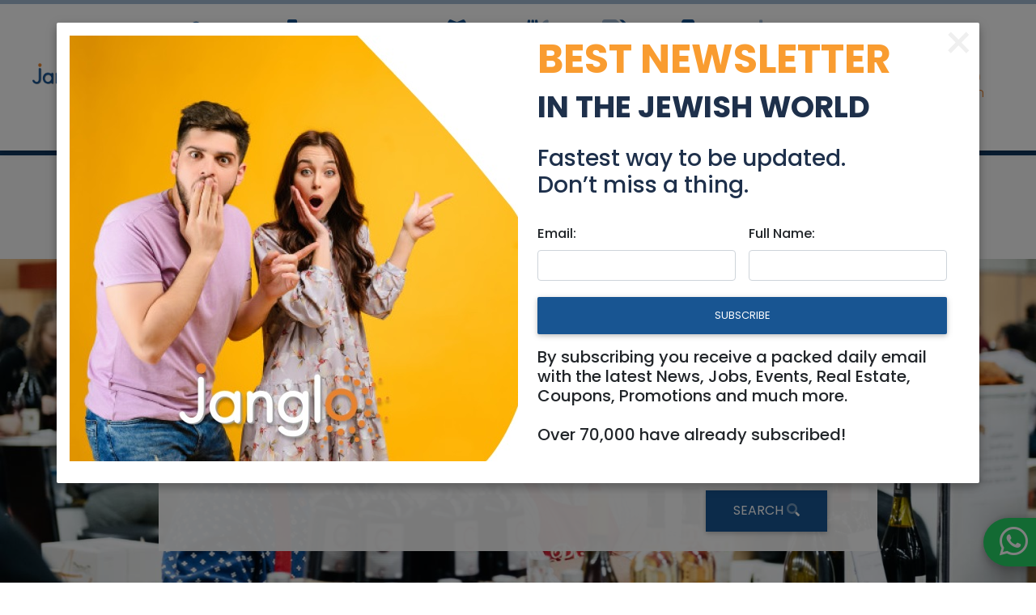

--- FILE ---
content_type: text/html; charset=UTF-8
request_url: https://www.janglo.net/events/festivals
body_size: 37625
content:
<!DOCTYPE html>
<html lang="en">
<head>


 <!-- Google Tag Manager PREV

<script nonce = 'wCrqkpDY79PZ39op'>(function(w,d,s,l,i){w[l]=w[l]||[];w[l].push({'gtm.start':
new Date().getTime(),event:'gtm.js'});var f=d.getElementsByTagName(s)[0],
j=d.createElement(s),dl=l!='dataLayer'?'&l='+l:'';j.async=true;j.src=
'https://www.googletagmanager.com/gtm.js?id='+i+dl;f.parentNode.insertBefore(j,f);
})(window,document,'script','dataLayer','GTM-N7L5SJ7');</script>
 End Google Tag Manager PREV -->


<!-- Google Tag Manager -->
<script nonce = 'wCrqkpDY79PZ39op'>(function(w,d,s,l,i){w[l]=w[l]||[];w[l].push({'gtm.start':
new Date().getTime(),event:'gtm.js'});var f=d.getElementsByTagName(s)[0],
j=d.createElement(s),dl=l!='dataLayer'?'&l='+l:'';j.async=true;j.src=
'https://www.googletagmanager.com/gtm.js?id='+i+dl;f.parentNode.insertBefore(j,f);
})(window,document,'script','dataLayer','GTM-PLDGQSGP');</script>
<!-- End Google Tag Manager -->




	
  <meta charset="UTF-8">
  <meta name="viewport" content="width=device-width, initial-scale=1, shrink-to-fit=no">
  <meta http-equiv="x-ua-compatible" content="ie=edge">
  
  <!--<link  rel="preconnect" href="https://fonts.googleapis.com/css?family=Montserrat:300,400,500,700,900&display=swap">
 <link href="https://fonts.googleapis.com/css?family=Montserrat:300,400,500,700,900&display=swap" rel="stylesheet">
 -->
 
<link rel="preconnect" href="https://fonts.gstatic.com">
<link href="https://fonts.googleapis.com/css2?family=Poppins:wght@300;400;500;700;900&display=swap" rel="stylesheet">
 
 <style>
  html, body, input, button, .btn, .forceFont, .redactor-in, a {font-family: 'Poppins', sans-serif; !important;}
  
  nav.top-nav-collapse i.clpsnv,nav.top-nav-collapse br.clpsnv{display: none;}
  
  
   nav.top-nav-collapse .accountnavlnk>span>a { width: 30px; height: 30px;}
  nav.top-nav-collapse .accountnavlnk>span>a>i {font-size: 10px;}

  nav.top-nav-collapse .accountnavlnk .navinddlink   {margin-top: 0px !important; margin-bottom: 0px;}

  nav.top-nav-collapse .accountnavlnk 
.btn-floating>i {
line-height: 30px;
font-size: 16px;
    }
	
	
  nav.mainnavbar:not(.top-nav-collapse)   li{min-width: 90px;}
  
 </style>
 
	<base href="https://www.janglo.net">
	<link rel="apple-touch-icon" sizes="57x57" href="assets/siteicon/apple-icon-57x57.png">
	<link rel="apple-touch-icon" sizes="60x60" href="assets/siteicon/apple-icon-60x60.png">
	<link rel="apple-touch-icon" sizes="72x72" href="assets/siteicon/apple-icon-72x72.png">
	<link rel="apple-touch-icon" sizes="76x76" href="assets/siteicon/apple-icon-76x76.png">
	<link rel="apple-touch-icon" sizes="114x114" href="assets/siteicon/apple-icon-114x114.png">
	<link rel="apple-touch-icon" sizes="120x120" href="assets/siteicon/apple-icon-120x120.png">
	<link rel="apple-touch-icon" sizes="144x144" href="assets/siteicon/apple-icon-144x144.png">
	<link rel="apple-touch-icon" sizes="152x152" href="assets/siteicon/apple-icon-152x152.png">
	<link rel="apple-touch-icon" sizes="180x180" href="assets/siteicon/apple-icon-180x180.png">
	<link rel="icon" type="image/png" sizes="192x192"  href="assets/siteicon/android-icon-192x192.png">
	<link rel="icon" type="image/png" sizes="32x32" href="assets/siteicon/favicon-32x32.png">
	<link rel="icon" type="image/png" sizes="96x96" href="assets/siteicon/favicon-96x96.png">
	<link rel="icon" type="image/png" sizes="16x16" href="assets/siteicon/favicon-16x16.png">
	<meta name="msapplication-TileColor" content="#185592">
	<meta name="msapplication-TileImage" content="assets/siteicon/ms-icon-144x144.png">
	<meta name="theme-color" content="#185592">

	

  <title>Festivals - Events in Israel</title>
  
  
<meta property="og:title" content="Festivals - Events in Israel" />
<meta property="og:description" content="Festivals - Events in Israel. Educational, entertaiment and religious events in Israel. Privcate and municipal events in Israel. Musical, cultural, political and other events in Israel." />
<meta property="og:image" content="assets/catcovers/even_fest_5f02fd6f067d5.jpg" />
<meta property="og:image:type" content="image/jpeg" />
<meta property="og:image:alt" content="Festivals - Events in Israel. Educational, entertaiment and religious events in Israel. Privcate and municipal events in Israel. Musical, cultural, political and other events in Israel.">

<meta name="title" content="Festivals - Events in Israel">
<meta name="description" content="Festivals - Events in Israel. Educational, entertaiment and religious events in Israel. Privcate and municipal events in Israel. Musical, cultural, political and other events in Israel.">
<meta name="image" content="assets/catcovers/even_fest_5f02fd6f067d5.jpg">


  <!-- MDB icon --> 


  
<link rel="stylesheet" href="assets/mdb2/css/bootstrap.min.css?1">
<link rel="stylesheet" href="assets/mdb2/css/mdb.min.css?1">
<link rel="stylesheet" href="assets/mdb2/mdb-addons/mdb-file-upload.min.css?1">
<link rel="stylesheet" href="assets/bss/bootstrap-select.min.css">
<link rel="stylesheet" href="assets/select2/select2.min.css">
<link rel="stylesheet" href="assets/redactornv/redactor.min.css?111" />
<link rel="stylesheet" href="assets/sa/sweetalert2.min.css" />
<link rel="stylesheet" href="assets/fa/css/all.min.css" /> 
<link rel="stylesheet" href="assets/lb/css/lightbox.min.css" /> 
<link rel="stylesheet" href="assets/ns/nouislider.min.css" />
<link rel="stylesheet" href="assets/flags/flags.css" />
<link rel="stylesheet" href="assets/fp/flatpickr.min.css" />
<link rel="stylesheet" href="assets/jqac/easy-autocomplete.min.css" />
<link rel="stylesheet" href="assets/slims/slimselect.min.css" />

  <style>
  
 
  
  .moderplace{background-color: rgba(123,123,123, 0.2); padding: 4px;}

.top-border-brand {border-top: solid 3px #134475;}

.bottomboxlistingreal {
    eposition: absolute;
    bottom: 0%;
    width: 100%;
    background-color: white !important;
    color: black !important;

}
.bottomboxlistingreal {
    padding-bottom: 33.33%;
    height: 0;
}
.bottomboxlistingreal {
    min-height: 140px !important;
}
.bottomboxlistingreal h4 {font-size: 18px;}


.realsqr .boxlisting .image-view-4-3 {
    border-radius: 0px 0px 0 0 !important;
}


.pureContent a {  text-decoration: underline; color: #1066B1;}

.menuofactscase_unpublishshow .publishbtinmn {display: none;}
.menuofactscase_publishshow .unpublishbtinmn {display: none;}


.itemReview {margin-top: 16px; border-radius: 0 30px 0 30px;}
.itemReview {background-color: #EFF2F7; padding: 16px;}

.couponbrd {

background-image: repeating-linear-gradient(0deg, #c70a0a, #c70a0a 10px, transparent 10px, transparent 16px, #c70a0a 16px), repeating-linear-gradient(90deg, #c70a0a, #c70a0a 10px, transparent 10px, transparent 16px, #c70a0a 16px), repeating-linear-gradient(180deg, #c70a0a, #c70a0a 10px, transparent 10px, transparent 16px, #c70a0a 16px), repeating-linear-gradient(270deg, #c70a0a, #c70a0a 10px, transparent 10px, transparent 16px, #c70a0a 16px);
background-size: 2px calc(100% + 16px), calc(100% + 16px) 2px, 2px calc(100% + 16px) , calc(100% + 16px) 2px;
background-position: 0 0, 0 0, 100% 0, 0 100%;
background-repeat: no-repeat;
animation: borderAnimation 1s infinite linear;




}
.couponbrd:after{
content: '✂'; 
position: absolute;
top: -18px;
left: 10px;
font-size: 26px;
color: #C70A0A;
}

@keyframes borderAnimation {
from { background-position: 0 0, -16px 0, 100% -16px, 0 100%; }
to { background-position: 0 -16px, 0 0, 100% 0, -16px 100%; }
}

.couponbrd {
padding-top: 20px !important;
padding-bottom: 26px !important;

}



@media (min-width: 992px)
{
.colofprms {width: 340px;}
}

.bg-whiteblue{
	background-color: #F5F8FD;
}

.icomonpst { font-weight: 500;  color: #185592; font-size: 14px; bottom: 0; margin-top: -20px;}
.dimimage .image-view-4-3XX  {  filter: grayscale(100%) !important;}

.hideCNTC .nicebreak {display: none !important;}

.text-brand-orange {color: #E8822C;}
.bg-brand-orange {background-color: #E8822C;}
.nicebreak {
display: inline-flex !important;
  /* These are technically the same, but use both */
  overflow-wrap: break-word;
  word-wrap: break-word;

  -ms-word-break: break-all;
  /* This is the dangerous one in WebKit, as it breaks things wherever */
  word-break: break-word;
  /* Instead use this non-standard one: */


  /* Adds a hyphen where the word breaks, if supported (No Blink) */
  -ms-hyphens: auto;
  -moz-hyphens: auto;
  -webkit-hyphens: auto;
  hyphens: auto;

}




.insqrtitle { text-overflow: ellipsis; dwhite-space: nowrap;
  overflow: hidden; height: 60px;}
.boxTopLabels {text-overflow: ellipsis; dwhite-space: nowrap;
  overflow: hidden;}
.bottomboxlisting  {min-height: 140px !important;}


.easy-autocomplete-container ul li div.unblock {display: flex;}
.easy-autocomplete-container  {max-width: 500px;}
.easy-autocomplete {width: 100% !important;
}

body { font-size: 102%; font-weight: 400;}
h1,h2,h3,h4,h5 {font-weight: 500;}
a {color: #113B66;}
a:hover, a:focus {text-decoration : none; a {color: #117B66;}}

input {font-weight: 400;}

.font-weight-bold, strong, b {
    font-weight: 500!important;
}

.unselectable {
	-webkit-user-select: none; /* Safari */        
-moz-user-select: none; /* Firefox */
-ms-user-select: none; /* IE10+/Edge */
user-select: none; /* Standard */
}
.bg-offwhite{background-color : #F8F8F8;}

.text-brand-dark {color: #134475;}
.text-brand {color: #185592;}
a.text-brand {color: #185592;}
a.navlink.text-brand {color: #185592 !important;}

.navbar.navbar-light.text-brand .navbar.navbar-light .navbar-nav .nav-item .nav-link.text-brand
{
	color: #185592 !important;
}

.text-brand-force {color: #185592 !important;}
.bg-brand {background-color: #185592;}
.bg-darkish {background-color: #D9D9D9;}
.bg-brand-dark {background-color: #134475;}
.bg-brand-orange {background-color: #E9822D;}


.btn-brand {background-color: #185592; 
color: white;}
.btn-brand:hover, .btn-brand:focus {
background-color: #E9822D;
color: white;
}


.btn-brand-invert {background-color: #E9822D; 
color: white;}
.btn-brand-invert:hover, .btn-brand-invert:focus {
background-color: #185592;
color: white;
}


.paginate_button  {background-color: #185592; color: white !important;}

.pagination .page-item.active .page-link
{
background-color: #E9822D;
}

.pagination .page-item:hover .page-link,
.pagination .page-item.active :hover .page-link
{
background-color: #EFA669 !important;
}
.pagination .page-item .page-link
{
color: white;
}



#redactor-progress{
height: 50vh;
opacity: 0.95;
}

#redactor-progress::after{
content: 'Image Uploading...';
position: fixed;
color: white;

display: block;
left: 0;
right: 0;
top: 20vh;
text-align: center;
font-size: 30px;
}


.bouncingI {position: absolute; left: 0; right: 0; text-align: center;}


/* Change Autocomplete styles in Chrome*/
input:-webkit-autofill,
input:-webkit-autofill:hover, 
input:-webkit-autofill:focus,
textarea:-webkit-autofill,
textarea:-webkit-autofill:hover,
textarea:-webkit-autofill:focus,
select:-webkit-autofill,
select:-webkit-autofill:hover,
select:-webkit-autofill:focus {
 -webkit-box-shadow: 0 0 0 30px #F8F8F8 inset !important;
}

.smallSearch {-webkit-appearance: inherit;  -webkit-appearance:initial;
border: none; background-color: transparent; color: gray; cursor: pointer;}

.smallSearch:hover {color: #E88430;}

.chunk-header .backText {position: absolute; display: block; overflow: hidden; white-space: nowrap; top: -60px; left: -80px; z-index: 0; font-size: 150px; font-weight: 900;
color: #F4F7FA;}

.chunk-header .front-title {z-index: 13; position: absolute; top: 60px; left: 0; font-size: 30px; font-weight: 700;}



.arrows {
	width: 60px;
	height: 72px;
	position: absolute;
	left: 50%;
	margin-left: -30px;
	bottom: 20px;
	z-index: 30;
}

.arrows path {
	stroke: #185592;
	fill: transparent;
	stroke-width: 3px;	
	animation: arrow 5s infinite;
	-webkit-animation: arrow 5s infinite; 
}

@keyframes arrow
{
0% {opacity:0}
40% {opacity:1}
80% {opacity:0}
100% {opacity:0}
}

@-webkit-keyframes arrow /*Safari and Chrome*/
{
0% {opacity:0}
40% {opacity:1}
80% {opacity:0}
100% {opacity:0}
}

.arrows path.a1 {
	animation-delay:-1s;
	-webkit-animation-delay:-1s; /* Safari 和 Chrome */
}

.arrows path.a2 {
	animation-delay:-0.5s;
	-webkit-animation-delay:-0.5s; /* Safari 和 Chrome */
}

.arrows path.a3 {	
	animation-delay:0s;
	-webkit-animation-delay:0s; /* Safari 和 Chrome */
}




.pureContent img  {max-width: 100%;}
.pureContent h1 {font-size: 30px;}

.swal2-content {padding: 8px !important;}

.dontLetImageLeak img {max-width: 100% !important;}

.dontLetImageLeak  {overflow-y: hidden;}


.single-post-hov:hover,.single-post-hov:focus {background-color: #F4F7FA11;  }

.single-post-hov:hover .overlay .mask {
    opacity: 1
}


.verified-pill {float: right; padding: 8px 10px;
border-radius: 50px 0 0 50px;
Xposition: absolute; right: 0;
margin-right: -16px;
margin-top: 8px;
}

.verified-pill {margin-left: 10px; margin-bottom: 20px;}

 .verified-pill.inpost 
{
margin-right: 0px !important;

}

.incol .verified-pill .textofpill{display: none;}

.bg-verified {background-color: #FCE7D6 !important; }
.incol.bg-verified1 {background-color:  inherit !important;}

/*!
 * Hover.css (http://ianlunn.github.io/Hover/)
 * Version: 2.3.2
 * Author: Ian Lunn @IanLunn
 * Author URL: http://ianlunn.co.uk/
 * Github: https://github.com/IanLunn/Hover

 * Hover.css Copyright Ian Lunn 2017. Generated with Sass.
 */.hvr-grow{display:inline-block;vertical-align:middle;-webkit-transform:perspective(1px) translateZ(0);transform:perspective(1px) translateZ(0);box-shadow:0 0 1px rgba(0,0,0,0);-webkit-transition-duration:.3s;transition-duration:.3s;-webkit-transition-property:transform;transition-property:transform}.hvr-grow:active,.hvr-grow:focus,.hvr-grow:hover{-webkit-transform:scale(1.1);transform:scale(1.1)}.hvr-shrink{display:inline-block;vertical-align:middle;-webkit-transform:perspective(1px) translateZ(0);transform:perspective(1px) translateZ(0);box-shadow:0 0 1px rgba(0,0,0,0);-webkit-transition-duration:.3s;transition-duration:.3s;-webkit-transition-property:transform;transition-property:transform}.hvr-shrink:active,.hvr-shrink:focus,.hvr-shrink:hover{-webkit-transform:scale(0.9);transform:scale(0.9)}@-webkit-keyframes hvr-pulse{25%{-webkit-transform:scale(1.1);transform:scale(1.1)}75%{-webkit-transform:scale(0.9);transform:scale(0.9)}}@keyframes hvr-pulse{25%{-webkit-transform:scale(1.1);transform:scale(1.1)}75%{-webkit-transform:scale(0.9);transform:scale(0.9)}}.hvr-pulse{display:inline-block;vertical-align:middle;-webkit-transform:perspective(1px) translateZ(0);transform:perspective(1px) translateZ(0);box-shadow:0 0 1px rgba(0,0,0,0)}.hvr-pulse:active,.hvr-pulse:focus,.hvr-pulse:hover{-webkit-animation-name:hvr-pulse;animation-name:hvr-pulse;-webkit-animation-duration:1s;animation-duration:1s;-webkit-animation-timing-function:linear;animation-timing-function:linear;-webkit-animation-iteration-count:infinite;animation-iteration-count:infinite}@-webkit-keyframes hvr-pulse-grow{to{-webkit-transform:scale(1.1);transform:scale(1.1)}}@keyframes hvr-pulse-grow{to{-webkit-transform:scale(1.1);transform:scale(1.1)}}.hvr-pulse-grow{display:inline-block;vertical-align:middle;-webkit-transform:perspective(1px) translateZ(0);transform:perspective(1px) translateZ(0);box-shadow:0 0 1px rgba(0,0,0,0)}.hvr-pulse-grow:active,.hvr-pulse-grow:focus,.hvr-pulse-grow:hover{-webkit-animation-name:hvr-pulse-grow;animation-name:hvr-pulse-grow;-webkit-animation-duration:.3s;animation-duration:.3s;-webkit-animation-timing-function:linear;animation-timing-function:linear;-webkit-animation-iteration-count:infinite;animation-iteration-count:infinite;-webkit-animation-direction:alternate;animation-direction:alternate}@-webkit-keyframes hvr-pulse-shrink{to{-webkit-transform:scale(0.9);transform:scale(0.9)}}@keyframes hvr-pulse-shrink{to{-webkit-transform:scale(0.9);transform:scale(0.9)}}.hvr-pulse-shrink{display:inline-block;vertical-align:middle;-webkit-transform:perspective(1px) translateZ(0);transform:perspective(1px) translateZ(0);box-shadow:0 0 1px rgba(0,0,0,0)}.hvr-pulse-shrink:active,.hvr-pulse-shrink:focus,.hvr-pulse-shrink:hover{-webkit-animation-name:hvr-pulse-shrink;animation-name:hvr-pulse-shrink;-webkit-animation-duration:.3s;animation-duration:.3s;-webkit-animation-timing-function:linear;animation-timing-function:linear;-webkit-animation-iteration-count:infinite;animation-iteration-count:infinite;-webkit-animation-direction:alternate;animation-direction:alternate}@-webkit-keyframes hvr-push{50%{-webkit-transform:scale(0.8);transform:scale(0.8)}100%{-webkit-transform:scale(1);transform:scale(1)}}@keyframes hvr-push{50%{-webkit-transform:scale(0.8);transform:scale(0.8)}100%{-webkit-transform:scale(1);transform:scale(1)}}.hvr-push{display:inline-block;vertical-align:middle;-webkit-transform:perspective(1px) translateZ(0);transform:perspective(1px) translateZ(0);box-shadow:0 0 1px rgba(0,0,0,0)}.hvr-push:active,.hvr-push:focus,.hvr-push:hover{-webkit-animation-name:hvr-push;animation-name:hvr-push;-webkit-animation-duration:.3s;animation-duration:.3s;-webkit-animation-timing-function:linear;animation-timing-function:linear;-webkit-animation-iteration-count:1;animation-iteration-count:1}@-webkit-keyframes hvr-pop{50%{-webkit-transform:scale(1.2);transform:scale(1.2)}}@keyframes hvr-pop{50%{-webkit-transform:scale(1.2);transform:scale(1.2)}}.hvr-pop{display:inline-block;vertical-align:middle;-webkit-transform:perspective(1px) translateZ(0);transform:perspective(1px) translateZ(0);box-shadow:0 0 1px rgba(0,0,0,0)}.hvr-pop:active,.hvr-pop:focus,.hvr-pop:hover{-webkit-animation-name:hvr-pop;animation-name:hvr-pop;-webkit-animation-duration:.3s;animation-duration:.3s;-webkit-animation-timing-function:linear;animation-timing-function:linear;-webkit-animation-iteration-count:1;animation-iteration-count:1}.hvr-bounce-in{display:inline-block;vertical-align:middle;-webkit-transform:perspective(1px) translateZ(0);transform:perspective(1px) translateZ(0);box-shadow:0 0 1px rgba(0,0,0,0);-webkit-transition-duration:.5s;transition-duration:.5s}.hvr-bounce-in:active,.hvr-bounce-in:focus,.hvr-bounce-in:hover{-webkit-transform:scale(1.2);transform:scale(1.2);-webkit-transition-timing-function:cubic-bezier(0.47,2.02,.31,-.36);transition-timing-function:cubic-bezier(0.47,2.02,.31,-.36)}.hvr-bounce-out{display:inline-block;vertical-align:middle;-webkit-transform:perspective(1px) translateZ(0);transform:perspective(1px) translateZ(0);box-shadow:0 0 1px rgba(0,0,0,0);-webkit-transition-duration:.5s;transition-duration:.5s}.hvr-bounce-out:active,.hvr-bounce-out:focus,.hvr-bounce-out:hover{-webkit-transform:scale(0.8);transform:scale(0.8);-webkit-transition-timing-function:cubic-bezier(0.47,2.02,.31,-.36);transition-timing-function:cubic-bezier(0.47,2.02,.31,-.36)}.hvr-rotate{display:inline-block;vertical-align:middle;-webkit-transform:perspective(1px) translateZ(0);transform:perspective(1px) translateZ(0);box-shadow:0 0 1px rgba(0,0,0,0);-webkit-transition-duration:.3s;transition-duration:.3s;-webkit-transition-property:transform;transition-property:transform}.hvr-rotate:active,.hvr-rotate:focus,.hvr-rotate:hover{-webkit-transform:rotate(4deg);transform:rotate(4deg)}.hvr-grow-rotate{display:inline-block;vertical-align:middle;-webkit-transform:perspective(1px) translateZ(0);transform:perspective(1px) translateZ(0);box-shadow:0 0 1px rgba(0,0,0,0);-webkit-transition-duration:.3s;transition-duration:.3s;-webkit-transition-property:transform;transition-property:transform}.hvr-grow-rotate:active,.hvr-grow-rotate:focus,.hvr-grow-rotate:hover{-webkit-transform:scale(1.1) rotate(4deg);transform:scale(1.1) rotate(4deg)}.hvr-float{display:inline-block;vertical-align:middle;-webkit-transform:perspective(1px) translateZ(0);transform:perspective(1px) translateZ(0);box-shadow:0 0 1px rgba(0,0,0,0);-webkit-transition-duration:.3s;transition-duration:.3s;-webkit-transition-property:transform;transition-property:transform;-webkit-transition-timing-function:ease-out;transition-timing-function:ease-out}.hvr-float:active,.hvr-float:focus,.hvr-float:hover{-webkit-transform:translateY(-8px);transform:translateY(-8px)}.hvr-sink{display:inline-block;vertical-align:middle;-webkit-transform:perspective(1px) translateZ(0);transform:perspective(1px) translateZ(0);box-shadow:0 0 1px rgba(0,0,0,0);-webkit-transition-duration:.3s;transition-duration:.3s;-webkit-transition-property:transform;transition-property:transform;-webkit-transition-timing-function:ease-out;transition-timing-function:ease-out}.hvr-sink:active,.hvr-sink:focus,.hvr-sink:hover{-webkit-transform:translateY(8px);transform:translateY(8px)}@-webkit-keyframes hvr-bob{0%{-webkit-transform:translateY(-8px);transform:translateY(-8px)}50%{-webkit-transform:translateY(-4px);transform:translateY(-4px)}100%{-webkit-transform:translateY(-8px);transform:translateY(-8px)}}@keyframes hvr-bob{0%{-webkit-transform:translateY(-8px);transform:translateY(-8px)}50%{-webkit-transform:translateY(-4px);transform:translateY(-4px)}100%{-webkit-transform:translateY(-8px);transform:translateY(-8px)}}@-webkit-keyframes hvr-bob-float{100%{-webkit-transform:translateY(-8px);transform:translateY(-8px)}}@keyframes hvr-bob-float{100%{-webkit-transform:translateY(-8px);transform:translateY(-8px)}}.hvr-bob{display:inline-block;vertical-align:middle;-webkit-transform:perspective(1px) translateZ(0);transform:perspective(1px) translateZ(0);box-shadow:0 0 1px rgba(0,0,0,0)}.hvr-bob:active,.hvr-bob:focus,.hvr-bob:hover{-webkit-animation-name:hvr-bob-float,hvr-bob;animation-name:hvr-bob-float,hvr-bob;-webkit-animation-duration:.3s,1.5s;animation-duration:.3s,1.5s;-webkit-animation-delay:0s,.3s;animation-delay:0s,.3s;-webkit-animation-timing-function:ease-out,ease-in-out;animation-timing-function:ease-out,ease-in-out;-webkit-animation-iteration-count:1,infinite;animation-iteration-count:1,infinite;-webkit-animation-fill-mode:forwards;animation-fill-mode:forwards;-webkit-animation-direction:normal,alternate;animation-direction:normal,alternate}@-webkit-keyframes hvr-hang{0%{-webkit-transform:translateY(8px);transform:translateY(8px)}50%{-webkit-transform:translateY(4px);transform:translateY(4px)}100%{-webkit-transform:translateY(8px);transform:translateY(8px)}}@keyframes hvr-hang{0%{-webkit-transform:translateY(8px);transform:translateY(8px)}50%{-webkit-transform:translateY(4px);transform:translateY(4px)}100%{-webkit-transform:translateY(8px);transform:translateY(8px)}}@-webkit-keyframes hvr-hang-sink{100%{-webkit-transform:translateY(8px);transform:translateY(8px)}}@keyframes hvr-hang-sink{100%{-webkit-transform:translateY(8px);transform:translateY(8px)}}.hvr-hang{display:inline-block;vertical-align:middle;-webkit-transform:perspective(1px) translateZ(0);transform:perspective(1px) translateZ(0);box-shadow:0 0 1px rgba(0,0,0,0)}.hvr-hang:active,.hvr-hang:focus,.hvr-hang:hover{-webkit-animation-name:hvr-hang-sink,hvr-hang;animation-name:hvr-hang-sink,hvr-hang;-webkit-animation-duration:.3s,1.5s;animation-duration:.3s,1.5s;-webkit-animation-delay:0s,.3s;animation-delay:0s,.3s;-webkit-animation-timing-function:ease-out,ease-in-out;animation-timing-function:ease-out,ease-in-out;-webkit-animation-iteration-count:1,infinite;animation-iteration-count:1,infinite;-webkit-animation-fill-mode:forwards;animation-fill-mode:forwards;-webkit-animation-direction:normal,alternate;animation-direction:normal,alternate}.hvr-skew{display:inline-block;vertical-align:middle;-webkit-transform:perspective(1px) translateZ(0);transform:perspective(1px) translateZ(0);box-shadow:0 0 1px rgba(0,0,0,0);-webkit-transition-duration:.3s;transition-duration:.3s;-webkit-transition-property:transform;transition-property:transform}.hvr-skew:active,.hvr-skew:focus,.hvr-skew:hover{-webkit-transform:skew(-10deg);transform:skew(-10deg)}.hvr-skew-forward{display:inline-block;vertical-align:middle;-webkit-transform:perspective(1px) translateZ(0);transform:perspective(1px) translateZ(0);box-shadow:0 0 1px rgba(0,0,0,0);-webkit-transition-duration:.3s;transition-duration:.3s;-webkit-transition-property:transform;transition-property:transform;-webkit-transform-origin:0 100%;transform-origin:0 100%}.hvr-skew-forward:active,.hvr-skew-forward:focus,.hvr-skew-forward:hover{-webkit-transform:skew(-10deg);transform:skew(-10deg)}.hvr-skew-backward{display:inline-block;vertical-align:middle;-webkit-transform:perspective(1px) translateZ(0);transform:perspective(1px) translateZ(0);box-shadow:0 0 1px rgba(0,0,0,0);-webkit-transition-duration:.3s;transition-duration:.3s;-webkit-transition-property:transform;transition-property:transform;-webkit-transform-origin:0 100%;transform-origin:0 100%}.hvr-skew-backward:active,.hvr-skew-backward:focus,.hvr-skew-backward:hover{-webkit-transform:skew(10deg);transform:skew(10deg)}@-webkit-keyframes hvr-wobble-vertical{16.65%{-webkit-transform:translateY(8px);transform:translateY(8px)}33.3%{-webkit-transform:translateY(-6px);transform:translateY(-6px)}49.95%{-webkit-transform:translateY(4px);transform:translateY(4px)}66.6%{-webkit-transform:translateY(-2px);transform:translateY(-2px)}83.25%{-webkit-transform:translateY(1px);transform:translateY(1px)}100%{-webkit-transform:translateY(0);transform:translateY(0)}}@keyframes hvr-wobble-vertical{16.65%{-webkit-transform:translateY(8px);transform:translateY(8px)}33.3%{-webkit-transform:translateY(-6px);transform:translateY(-6px)}49.95%{-webkit-transform:translateY(4px);transform:translateY(4px)}66.6%{-webkit-transform:translateY(-2px);transform:translateY(-2px)}83.25%{-webkit-transform:translateY(1px);transform:translateY(1px)}100%{-webkit-transform:translateY(0);transform:translateY(0)}}.hvr-wobble-vertical{display:inline-block;vertical-align:middle;-webkit-transform:perspective(1px) translateZ(0);transform:perspective(1px) translateZ(0);box-shadow:0 0 1px rgba(0,0,0,0)}.hvr-wobble-vertical:active,.hvr-wobble-vertical:focus,.hvr-wobble-vertical:hover{-webkit-animation-name:hvr-wobble-vertical;animation-name:hvr-wobble-vertical;-webkit-animation-duration:1s;animation-duration:1s;-webkit-animation-timing-function:ease-in-out;animation-timing-function:ease-in-out;-webkit-animation-iteration-count:1;animation-iteration-count:1}@-webkit-keyframes hvr-wobble-horizontal{16.65%{-webkit-transform:translateX(8px);transform:translateX(8px)}33.3%{-webkit-transform:translateX(-6px);transform:translateX(-6px)}49.95%{-webkit-transform:translateX(4px);transform:translateX(4px)}66.6%{-webkit-transform:translateX(-2px);transform:translateX(-2px)}83.25%{-webkit-transform:translateX(1px);transform:translateX(1px)}100%{-webkit-transform:translateX(0);transform:translateX(0)}}@keyframes hvr-wobble-horizontal{16.65%{-webkit-transform:translateX(8px);transform:translateX(8px)}33.3%{-webkit-transform:translateX(-6px);transform:translateX(-6px)}49.95%{-webkit-transform:translateX(4px);transform:translateX(4px)}66.6%{-webkit-transform:translateX(-2px);transform:translateX(-2px)}83.25%{-webkit-transform:translateX(1px);transform:translateX(1px)}100%{-webkit-transform:translateX(0);transform:translateX(0)}}.hvr-wobble-horizontal{display:inline-block;vertical-align:middle;-webkit-transform:perspective(1px) translateZ(0);transform:perspective(1px) translateZ(0);box-shadow:0 0 1px rgba(0,0,0,0)}.hvr-wobble-horizontal:active,.hvr-wobble-horizontal:focus,.hvr-wobble-horizontal:hover{-webkit-animation-name:hvr-wobble-horizontal;animation-name:hvr-wobble-horizontal;-webkit-animation-duration:1s;animation-duration:1s;-webkit-animation-timing-function:ease-in-out;animation-timing-function:ease-in-out;-webkit-animation-iteration-count:1;animation-iteration-count:1}@-webkit-keyframes hvr-wobble-to-bottom-right{16.65%{-webkit-transform:translate(8px,8px);transform:translate(8px,8px)}33.3%{-webkit-transform:translate(-6px,-6px);transform:translate(-6px,-6px)}49.95%{-webkit-transform:translate(4px,4px);transform:translate(4px,4px)}66.6%{-webkit-transform:translate(-2px,-2px);transform:translate(-2px,-2px)}83.25%{-webkit-transform:translate(1px,1px);transform:translate(1px,1px)}100%{-webkit-transform:translate(0,0);transform:translate(0,0)}}@keyframes hvr-wobble-to-bottom-right{16.65%{-webkit-transform:translate(8px,8px);transform:translate(8px,8px)}33.3%{-webkit-transform:translate(-6px,-6px);transform:translate(-6px,-6px)}49.95%{-webkit-transform:translate(4px,4px);transform:translate(4px,4px)}66.6%{-webkit-transform:translate(-2px,-2px);transform:translate(-2px,-2px)}83.25%{-webkit-transform:translate(1px,1px);transform:translate(1px,1px)}100%{-webkit-transform:translate(0,0);transform:translate(0,0)}}.hvr-wobble-to-bottom-right{display:inline-block;vertical-align:middle;-webkit-transform:perspective(1px) translateZ(0);transform:perspective(1px) translateZ(0);box-shadow:0 0 1px rgba(0,0,0,0)}.hvr-wobble-to-bottom-right:active,.hvr-wobble-to-bottom-right:focus,.hvr-wobble-to-bottom-right:hover{-webkit-animation-name:hvr-wobble-to-bottom-right;animation-name:hvr-wobble-to-bottom-right;-webkit-animation-duration:1s;animation-duration:1s;-webkit-animation-timing-function:ease-in-out;animation-timing-function:ease-in-out;-webkit-animation-iteration-count:1;animation-iteration-count:1}@-webkit-keyframes hvr-wobble-to-top-right{16.65%{-webkit-transform:translate(8px,-8px);transform:translate(8px,-8px)}33.3%{-webkit-transform:translate(-6px,6px);transform:translate(-6px,6px)}49.95%{-webkit-transform:translate(4px,-4px);transform:translate(4px,-4px)}66.6%{-webkit-transform:translate(-2px,2px);transform:translate(-2px,2px)}83.25%{-webkit-transform:translate(1px,-1px);transform:translate(1px,-1px)}100%{-webkit-transform:translate(0,0);transform:translate(0,0)}}@keyframes hvr-wobble-to-top-right{16.65%{-webkit-transform:translate(8px,-8px);transform:translate(8px,-8px)}33.3%{-webkit-transform:translate(-6px,6px);transform:translate(-6px,6px)}49.95%{-webkit-transform:translate(4px,-4px);transform:translate(4px,-4px)}66.6%{-webkit-transform:translate(-2px,2px);transform:translate(-2px,2px)}83.25%{-webkit-transform:translate(1px,-1px);transform:translate(1px,-1px)}100%{-webkit-transform:translate(0,0);transform:translate(0,0)}}.hvr-wobble-to-top-right{display:inline-block;vertical-align:middle;-webkit-transform:perspective(1px) translateZ(0);transform:perspective(1px) translateZ(0);box-shadow:0 0 1px rgba(0,0,0,0)}.hvr-wobble-to-top-right:active,.hvr-wobble-to-top-right:focus,.hvr-wobble-to-top-right:hover{-webkit-animation-name:hvr-wobble-to-top-right;animation-name:hvr-wobble-to-top-right;-webkit-animation-duration:1s;animation-duration:1s;-webkit-animation-timing-function:ease-in-out;animation-timing-function:ease-in-out;-webkit-animation-iteration-count:1;animation-iteration-count:1}@-webkit-keyframes hvr-wobble-top{16.65%{-webkit-transform:skew(-12deg);transform:skew(-12deg)}33.3%{-webkit-transform:skew(10deg);transform:skew(10deg)}49.95%{-webkit-transform:skew(-6deg);transform:skew(-6deg)}66.6%{-webkit-transform:skew(4deg);transform:skew(4deg)}83.25%{-webkit-transform:skew(-2deg);transform:skew(-2deg)}100%{-webkit-transform:skew(0);transform:skew(0)}}@keyframes hvr-wobble-top{16.65%{-webkit-transform:skew(-12deg);transform:skew(-12deg)}33.3%{-webkit-transform:skew(10deg);transform:skew(10deg)}49.95%{-webkit-transform:skew(-6deg);transform:skew(-6deg)}66.6%{-webkit-transform:skew(4deg);transform:skew(4deg)}83.25%{-webkit-transform:skew(-2deg);transform:skew(-2deg)}100%{-webkit-transform:skew(0);transform:skew(0)}}.hvr-wobble-top{display:inline-block;vertical-align:middle;-webkit-transform:perspective(1px) translateZ(0);transform:perspective(1px) translateZ(0);box-shadow:0 0 1px rgba(0,0,0,0);-webkit-transform-origin:0 100%;transform-origin:0 100%}.hvr-wobble-top:active,.hvr-wobble-top:focus,.hvr-wobble-top:hover{-webkit-animation-name:hvr-wobble-top;animation-name:hvr-wobble-top;-webkit-animation-duration:1s;animation-duration:1s;-webkit-animation-timing-function:ease-in-out;animation-timing-function:ease-in-out;-webkit-animation-iteration-count:1;animation-iteration-count:1}@-webkit-keyframes hvr-wobble-bottom{16.65%{-webkit-transform:skew(-12deg);transform:skew(-12deg)}33.3%{-webkit-transform:skew(10deg);transform:skew(10deg)}49.95%{-webkit-transform:skew(-6deg);transform:skew(-6deg)}66.6%{-webkit-transform:skew(4deg);transform:skew(4deg)}83.25%{-webkit-transform:skew(-2deg);transform:skew(-2deg)}100%{-webkit-transform:skew(0);transform:skew(0)}}@keyframes hvr-wobble-bottom{16.65%{-webkit-transform:skew(-12deg);transform:skew(-12deg)}33.3%{-webkit-transform:skew(10deg);transform:skew(10deg)}49.95%{-webkit-transform:skew(-6deg);transform:skew(-6deg)}66.6%{-webkit-transform:skew(4deg);transform:skew(4deg)}83.25%{-webkit-transform:skew(-2deg);transform:skew(-2deg)}100%{-webkit-transform:skew(0);transform:skew(0)}}.hvr-wobble-bottom{display:inline-block;vertical-align:middle;-webkit-transform:perspective(1px) translateZ(0);transform:perspective(1px) translateZ(0);box-shadow:0 0 1px rgba(0,0,0,0);-webkit-transform-origin:100% 0;transform-origin:100% 0}.hvr-wobble-bottom:active,.hvr-wobble-bottom:focus,.hvr-wobble-bottom:hover{-webkit-animation-name:hvr-wobble-bottom;animation-name:hvr-wobble-bottom;-webkit-animation-duration:1s;animation-duration:1s;-webkit-animation-timing-function:ease-in-out;animation-timing-function:ease-in-out;-webkit-animation-iteration-count:1;animation-iteration-count:1}@-webkit-keyframes hvr-wobble-skew{16.65%{-webkit-transform:skew(-12deg);transform:skew(-12deg)}33.3%{-webkit-transform:skew(10deg);transform:skew(10deg)}49.95%{-webkit-transform:skew(-6deg);transform:skew(-6deg)}66.6%{-webkit-transform:skew(4deg);transform:skew(4deg)}83.25%{-webkit-transform:skew(-2deg);transform:skew(-2deg)}100%{-webkit-transform:skew(0);transform:skew(0)}}@keyframes hvr-wobble-skew{16.65%{-webkit-transform:skew(-12deg);transform:skew(-12deg)}33.3%{-webkit-transform:skew(10deg);transform:skew(10deg)}49.95%{-webkit-transform:skew(-6deg);transform:skew(-6deg)}66.6%{-webkit-transform:skew(4deg);transform:skew(4deg)}83.25%{-webkit-transform:skew(-2deg);transform:skew(-2deg)}100%{-webkit-transform:skew(0);transform:skew(0)}}.hvr-wobble-skew{display:inline-block;vertical-align:middle;-webkit-transform:perspective(1px) translateZ(0);transform:perspective(1px) translateZ(0);box-shadow:0 0 1px rgba(0,0,0,0)}.hvr-wobble-skew:active,.hvr-wobble-skew:focus,.hvr-wobble-skew:hover{-webkit-animation-name:hvr-wobble-skew;animation-name:hvr-wobble-skew;-webkit-animation-duration:1s;animation-duration:1s;-webkit-animation-timing-function:ease-in-out;animation-timing-function:ease-in-out;-webkit-animation-iteration-count:1;animation-iteration-count:1}@-webkit-keyframes hvr-buzz{50%{-webkit-transform:translateX(3px) rotate(2deg);transform:translateX(3px) rotate(2deg)}100%{-webkit-transform:translateX(-3px) rotate(-2deg);transform:translateX(-3px) rotate(-2deg)}}@keyframes hvr-buzz{50%{-webkit-transform:translateX(3px) rotate(2deg);transform:translateX(3px) rotate(2deg)}100%{-webkit-transform:translateX(-3px) rotate(-2deg);transform:translateX(-3px) rotate(-2deg)}}.hvr-buzz{display:inline-block;vertical-align:middle;-webkit-transform:perspective(1px) translateZ(0);transform:perspective(1px) translateZ(0);box-shadow:0 0 1px rgba(0,0,0,0)}.hvr-buzz:active,.hvr-buzz:focus,.hvr-buzz:hover{-webkit-animation-name:hvr-buzz;animation-name:hvr-buzz;-webkit-animation-duration:.15s;animation-duration:.15s;-webkit-animation-timing-function:linear;animation-timing-function:linear;-webkit-animation-iteration-count:infinite;animation-iteration-count:infinite}@-webkit-keyframes hvr-buzz-out{10%{-webkit-transform:translateX(3px) rotate(2deg);transform:translateX(3px) rotate(2deg)}20%{-webkit-transform:translateX(-3px) rotate(-2deg);transform:translateX(-3px) rotate(-2deg)}30%{-webkit-transform:translateX(3px) rotate(2deg);transform:translateX(3px) rotate(2deg)}40%{-webkit-transform:translateX(-3px) rotate(-2deg);transform:translateX(-3px) rotate(-2deg)}50%{-webkit-transform:translateX(2px) rotate(1deg);transform:translateX(2px) rotate(1deg)}60%{-webkit-transform:translateX(-2px) rotate(-1deg);transform:translateX(-2px) rotate(-1deg)}70%{-webkit-transform:translateX(2px) rotate(1deg);transform:translateX(2px) rotate(1deg)}80%{-webkit-transform:translateX(-2px) rotate(-1deg);transform:translateX(-2px) rotate(-1deg)}90%{-webkit-transform:translateX(1px) rotate(0);transform:translateX(1px) rotate(0)}100%{-webkit-transform:translateX(-1px) rotate(0);transform:translateX(-1px) rotate(0)}}@keyframes hvr-buzz-out{10%{-webkit-transform:translateX(3px) rotate(2deg);transform:translateX(3px) rotate(2deg)}20%{-webkit-transform:translateX(-3px) rotate(-2deg);transform:translateX(-3px) rotate(-2deg)}30%{-webkit-transform:translateX(3px) rotate(2deg);transform:translateX(3px) rotate(2deg)}40%{-webkit-transform:translateX(-3px) rotate(-2deg);transform:translateX(-3px) rotate(-2deg)}50%{-webkit-transform:translateX(2px) rotate(1deg);transform:translateX(2px) rotate(1deg)}60%{-webkit-transform:translateX(-2px) rotate(-1deg);transform:translateX(-2px) rotate(-1deg)}70%{-webkit-transform:translateX(2px) rotate(1deg);transform:translateX(2px) rotate(1deg)}80%{-webkit-transform:translateX(-2px) rotate(-1deg);transform:translateX(-2px) rotate(-1deg)}90%{-webkit-transform:translateX(1px) rotate(0);transform:translateX(1px) rotate(0)}100%{-webkit-transform:translateX(-1px) rotate(0);transform:translateX(-1px) rotate(0)}}.hvr-buzz-out{display:inline-block;vertical-align:middle;-webkit-transform:perspective(1px) translateZ(0);transform:perspective(1px) translateZ(0);box-shadow:0 0 1px rgba(0,0,0,0)}.hvr-buzz-out:active,.hvr-buzz-out:focus,.hvr-buzz-out:hover{-webkit-animation-name:hvr-buzz-out;animation-name:hvr-buzz-out;-webkit-animation-duration:.75s;animation-duration:.75s;-webkit-animation-timing-function:linear;animation-timing-function:linear;-webkit-animation-iteration-count:1;animation-iteration-count:1}.hvr-forward{display:inline-block;vertical-align:middle;-webkit-transform:perspective(1px) translateZ(0);transform:perspective(1px) translateZ(0);box-shadow:0 0 1px rgba(0,0,0,0);-webkit-transition-duration:.3s;transition-duration:.3s;-webkit-transition-property:transform;transition-property:transform}.hvr-forward:active,.hvr-forward:focus,.hvr-forward:hover{-webkit-transform:translateX(8px);transform:translateX(8px)}.hvr-backward{display:inline-block;vertical-align:middle;-webkit-transform:perspective(1px) translateZ(0);transform:perspective(1px) translateZ(0);box-shadow:0 0 1px rgba(0,0,0,0);-webkit-transition-duration:.3s;transition-duration:.3s;-webkit-transition-property:transform;transition-property:transform}.hvr-backward:active,.hvr-backward:focus,.hvr-backward:hover{-webkit-transform:translateX(-8px);transform:translateX(-8px)}.hvr-fade{display:inline-block;vertical-align:middle;-webkit-transform:perspective(1px) translateZ(0);transform:perspective(1px) translateZ(0);box-shadow:0 0 1px rgba(0,0,0,0);overflow:hidden;-webkit-transition-duration:.3s;transition-duration:.3s;-webkit-transition-property:color,background-color;transition-property:color,background-color}.hvr-fade:active,.hvr-fade:focus,.hvr-fade:hover{background-color:#2098D1;color:#fff}@-webkit-keyframes hvr-back-pulse{50%{background-color:rgba(32,152,209,.75)}}@keyframes hvr-back-pulse{50%{background-color:rgba(32,152,209,.75)}}.hvr-back-pulse{display:inline-block;vertical-align:middle;-webkit-transform:perspective(1px) translateZ(0);transform:perspective(1px) translateZ(0);box-shadow:0 0 1px rgba(0,0,0,0);overflow:hidden;-webkit-transition-duration:.5s;transition-duration:.5s;-webkit-transition-property:color,background-color;transition-property:color,background-color}.hvr-back-pulse:active,.hvr-back-pulse:focus,.hvr-back-pulse:hover{-webkit-animation-name:hvr-back-pulse;animation-name:hvr-back-pulse;-webkit-animation-duration:1s;animation-duration:1s;-webkit-animation-delay:.5s;animation-delay:.5s;-webkit-animation-timing-function:linear;animation-timing-function:linear;-webkit-animation-iteration-count:infinite;animation-iteration-count:infinite;background-color:#2098D1;background-color:#2098d1;color:#fff}.hvr-sweep-to-right{display:inline-block;vertical-align:middle;-webkit-transform:perspective(1px) translateZ(0);transform:perspective(1px) translateZ(0);box-shadow:0 0 1px rgba(0,0,0,0);position:relative;-webkit-transition-property:color;transition-property:color;-webkit-transition-duration:.3s;transition-duration:.3s}.hvr-sweep-to-right:before{content:"";position:absolute;z-index:-1;top:0;left:0;right:0;bottom:0;background:#2098D1;-webkit-transform:scaleX(0);transform:scaleX(0);-webkit-transform-origin:0 50%;transform-origin:0 50%;-webkit-transition-property:transform;transition-property:transform;-webkit-transition-duration:.3s;transition-duration:.3s;-webkit-transition-timing-function:ease-out;transition-timing-function:ease-out}.hvr-sweep-to-right:active,.hvr-sweep-to-right:focus,.hvr-sweep-to-right:hover{color:#fff}.hvr-sweep-to-right:active:before,.hvr-sweep-to-right:focus:before,.hvr-sweep-to-right:hover:before{-webkit-transform:scaleX(1);transform:scaleX(1)}.hvr-sweep-to-left{display:inline-block;vertical-align:middle;-webkit-transform:perspective(1px) translateZ(0);transform:perspective(1px) translateZ(0);box-shadow:0 0 1px rgba(0,0,0,0);position:relative;-webkit-transition-property:color;transition-property:color;-webkit-transition-duration:.3s;transition-duration:.3s}.hvr-sweep-to-left:before{content:"";position:absolute;z-index:-1;top:0;left:0;right:0;bottom:0;background:#2098D1;-webkit-transform:scaleX(0);transform:scaleX(0);-webkit-transform-origin:100% 50%;transform-origin:100% 50%;-webkit-transition-property:transform;transition-property:transform;-webkit-transition-duration:.3s;transition-duration:.3s;-webkit-transition-timing-function:ease-out;transition-timing-function:ease-out}.hvr-sweep-to-left:active,.hvr-sweep-to-left:focus,.hvr-sweep-to-left:hover{color:#fff}.hvr-sweep-to-left:active:before,.hvr-sweep-to-left:focus:before,.hvr-sweep-to-left:hover:before{-webkit-transform:scaleX(1);transform:scaleX(1)}.hvr-sweep-to-bottom{display:inline-block;vertical-align:middle;-webkit-transform:perspective(1px) translateZ(0);transform:perspective(1px) translateZ(0);box-shadow:0 0 1px rgba(0,0,0,0);position:relative;-webkit-transition-property:color;transition-property:color;-webkit-transition-duration:.3s;transition-duration:.3s}.hvr-sweep-to-bottom:before{content:"";position:absolute;z-index:-1;top:0;left:0;right:0;bottom:0;background:#2098D1;-webkit-transform:scaleY(0);transform:scaleY(0);-webkit-transform-origin:50% 0;transform-origin:50% 0;-webkit-transition-property:transform;transition-property:transform;-webkit-transition-duration:.3s;transition-duration:.3s;-webkit-transition-timing-function:ease-out;transition-timing-function:ease-out}.hvr-sweep-to-bottom:active,.hvr-sweep-to-bottom:focus,.hvr-sweep-to-bottom:hover{color:#fff}.hvr-sweep-to-bottom:active:before,.hvr-sweep-to-bottom:focus:before,.hvr-sweep-to-bottom:hover:before{-webkit-transform:scaleY(1);transform:scaleY(1)}.hvr-sweep-to-top{display:inline-block;vertical-align:middle;-webkit-transform:perspective(1px) translateZ(0);transform:perspective(1px) translateZ(0);box-shadow:0 0 1px rgba(0,0,0,0);position:relative;-webkit-transition-property:color;transition-property:color;-webkit-transition-duration:.3s;transition-duration:.3s}.hvr-sweep-to-top:before{content:"";position:absolute;z-index:-1;top:0;left:0;right:0;bottom:0;background:#2098D1;-webkit-transform:scaleY(0);transform:scaleY(0);-webkit-transform-origin:50% 100%;transform-origin:50% 100%;-webkit-transition-property:transform;transition-property:transform;-webkit-transition-duration:.3s;transition-duration:.3s;-webkit-transition-timing-function:ease-out;transition-timing-function:ease-out}.hvr-sweep-to-top:active,.hvr-sweep-to-top:focus,.hvr-sweep-to-top:hover{color:#fff}.hvr-sweep-to-top:active:before,.hvr-sweep-to-top:focus:before,.hvr-sweep-to-top:hover:before{-webkit-transform:scaleY(1);transform:scaleY(1)}.hvr-bounce-to-right{display:inline-block;vertical-align:middle;-webkit-transform:perspective(1px) translateZ(0);transform:perspective(1px) translateZ(0);box-shadow:0 0 1px rgba(0,0,0,0);position:relative;-webkit-transition-property:color;transition-property:color;-webkit-transition-duration:.5s;transition-duration:.5s}.hvr-bounce-to-right:before{content:"";position:absolute;z-index:-1;top:0;left:0;right:0;bottom:0;background:#2098D1;-webkit-transform:scaleX(0);transform:scaleX(0);-webkit-transform-origin:0 50%;transform-origin:0 50%;-webkit-transition-property:transform;transition-property:transform;-webkit-transition-duration:.5s;transition-duration:.5s;-webkit-transition-timing-function:ease-out;transition-timing-function:ease-out}.hvr-bounce-to-right:active,.hvr-bounce-to-right:focus,.hvr-bounce-to-right:hover{color:#fff}.hvr-bounce-to-right:active:before,.hvr-bounce-to-right:focus:before,.hvr-bounce-to-right:hover:before{-webkit-transform:scaleX(1);transform:scaleX(1);-webkit-transition-timing-function:cubic-bezier(0.52,1.64,.37,.66);transition-timing-function:cubic-bezier(0.52,1.64,.37,.66)}.hvr-bounce-to-left{display:inline-block;vertical-align:middle;-webkit-transform:perspective(1px) translateZ(0);transform:perspective(1px) translateZ(0);box-shadow:0 0 1px rgba(0,0,0,0);position:relative;-webkit-transition-property:color;transition-property:color;-webkit-transition-duration:.5s;transition-duration:.5s}.hvr-bounce-to-left:before{content:"";position:absolute;z-index:-1;top:0;left:0;right:0;bottom:0;background:#2098D1;-webkit-transform:scaleX(0);transform:scaleX(0);-webkit-transform-origin:100% 50%;transform-origin:100% 50%;-webkit-transition-property:transform;transition-property:transform;-webkit-transition-duration:.5s;transition-duration:.5s;-webkit-transition-timing-function:ease-out;transition-timing-function:ease-out}.hvr-bounce-to-left:active,.hvr-bounce-to-left:focus,.hvr-bounce-to-left:hover{color:#fff}.hvr-bounce-to-left:active:before,.hvr-bounce-to-left:focus:before,.hvr-bounce-to-left:hover:before{-webkit-transform:scaleX(1);transform:scaleX(1);-webkit-transition-timing-function:cubic-bezier(0.52,1.64,.37,.66);transition-timing-function:cubic-bezier(0.52,1.64,.37,.66)}.hvr-bounce-to-bottom{display:inline-block;vertical-align:middle;-webkit-transform:perspective(1px) translateZ(0);transform:perspective(1px) translateZ(0);box-shadow:0 0 1px rgba(0,0,0,0);position:relative;-webkit-transition-property:color;transition-property:color;-webkit-transition-duration:.5s;transition-duration:.5s}.hvr-bounce-to-bottom:before{content:"";position:absolute;z-index:-1;top:0;left:0;right:0;bottom:0;background:#2098D1;-webkit-transform:scaleY(0);transform:scaleY(0);-webkit-transform-origin:50% 0;transform-origin:50% 0;-webkit-transition-property:transform;transition-property:transform;-webkit-transition-duration:.5s;transition-duration:.5s;-webkit-transition-timing-function:ease-out;transition-timing-function:ease-out}.hvr-bounce-to-bottom:active,.hvr-bounce-to-bottom:focus,.hvr-bounce-to-bottom:hover{color:#fff}.hvr-bounce-to-bottom:active:before,.hvr-bounce-to-bottom:focus:before,.hvr-bounce-to-bottom:hover:before{-webkit-transform:scaleY(1);transform:scaleY(1);-webkit-transition-timing-function:cubic-bezier(0.52,1.64,.37,.66);transition-timing-function:cubic-bezier(0.52,1.64,.37,.66)}.hvr-bounce-to-top{display:inline-block;vertical-align:middle;-webkit-transform:perspective(1px) translateZ(0);transform:perspective(1px) translateZ(0);box-shadow:0 0 1px rgba(0,0,0,0);position:relative;-webkit-transition-property:color;transition-property:color;-webkit-transition-duration:.5s;transition-duration:.5s}.hvr-bounce-to-top:before{content:"";position:absolute;z-index:-1;top:0;left:0;right:0;bottom:0;background:#2098D1;-webkit-transform:scaleY(0);transform:scaleY(0);-webkit-transform-origin:50% 100%;transform-origin:50% 100%;-webkit-transition-property:transform;transition-property:transform;-webkit-transition-duration:.5s;transition-duration:.5s;-webkit-transition-timing-function:ease-out;transition-timing-function:ease-out}.hvr-bounce-to-top:active,.hvr-bounce-to-top:focus,.hvr-bounce-to-top:hover{color:#fff}.hvr-bounce-to-top:active:before,.hvr-bounce-to-top:focus:before,.hvr-bounce-to-top:hover:before{-webkit-transform:scaleY(1);transform:scaleY(1);-webkit-transition-timing-function:cubic-bezier(0.52,1.64,.37,.66);transition-timing-function:cubic-bezier(0.52,1.64,.37,.66)}.hvr-radial-out{display:inline-block;vertical-align:middle;-webkit-transform:perspective(1px) translateZ(0);transform:perspective(1px) translateZ(0);box-shadow:0 0 1px rgba(0,0,0,0);position:relative;overflow:hidden;background:#e1e1e1;-webkit-transition-property:color;transition-property:color;-webkit-transition-duration:.3s;transition-duration:.3s}.hvr-radial-out:before{content:"";position:absolute;z-index:-1;top:0;left:0;right:0;bottom:0;background:#2098D1;border-radius:100%;-webkit-transform:scale(0);transform:scale(0);-webkit-transition-property:transform;transition-property:transform;-webkit-transition-duration:.3s;transition-duration:.3s;-webkit-transition-timing-function:ease-out;transition-timing-function:ease-out}.hvr-radial-out:active,.hvr-radial-out:focus,.hvr-radial-out:hover{color:#fff}.hvr-radial-out:active:before,.hvr-radial-out:focus:before,.hvr-radial-out:hover:before{-webkit-transform:scale(2);transform:scale(2)}.hvr-radial-in{display:inline-block;vertical-align:middle;-webkit-transform:perspective(1px) translateZ(0);transform:perspective(1px) translateZ(0);box-shadow:0 0 1px rgba(0,0,0,0);position:relative;overflow:hidden;background:#2098D1;-webkit-transition-property:color;transition-property:color;-webkit-transition-duration:.3s;transition-duration:.3s}.hvr-radial-in:before{content:"";position:absolute;z-index:-1;top:0;left:0;right:0;bottom:0;background:#e1e1e1;border-radius:100%;-webkit-transform:scale(2);transform:scale(2);-webkit-transition-property:transform;transition-property:transform;-webkit-transition-duration:.3s;transition-duration:.3s;-webkit-transition-timing-function:ease-out;transition-timing-function:ease-out}.hvr-radial-in:active,.hvr-radial-in:focus,.hvr-radial-in:hover{color:#fff}.hvr-radial-in:active:before,.hvr-radial-in:focus:before,.hvr-radial-in:hover:before{-webkit-transform:scale(0);transform:scale(0)}.hvr-rectangle-in{display:inline-block;vertical-align:middle;-webkit-transform:perspective(1px) translateZ(0);transform:perspective(1px) translateZ(0);box-shadow:0 0 1px rgba(0,0,0,0);position:relative;background:#2098D1;-webkit-transition-property:color;transition-property:color;-webkit-transition-duration:.3s;transition-duration:.3s}.hvr-rectangle-in:before{content:"";position:absolute;z-index:-1;top:0;left:0;right:0;bottom:0;background:#e1e1e1;-webkit-transform:scale(1);transform:scale(1);-webkit-transition-property:transform;transition-property:transform;-webkit-transition-duration:.3s;transition-duration:.3s;-webkit-transition-timing-function:ease-out;transition-timing-function:ease-out}.hvr-rectangle-in:active,.hvr-rectangle-in:focus,.hvr-rectangle-in:hover{color:#fff}.hvr-rectangle-in:active:before,.hvr-rectangle-in:focus:before,.hvr-rectangle-in:hover:before{-webkit-transform:scale(0);transform:scale(0)}.hvr-rectangle-out{display:inline-block;vertical-align:middle;-webkit-transform:perspective(1px) translateZ(0);transform:perspective(1px) translateZ(0);box-shadow:0 0 1px rgba(0,0,0,0);position:relative;background:#e1e1e1;-webkit-transition-property:color;transition-property:color;-webkit-transition-duration:.3s;transition-duration:.3s}.hvr-rectangle-out:before{content:"";position:absolute;z-index:-1;top:0;left:0;right:0;bottom:0;background:#2098D1;-webkit-transform:scale(0);transform:scale(0);-webkit-transition-property:transform;transition-property:transform;-webkit-transition-duration:.3s;transition-duration:.3s;-webkit-transition-timing-function:ease-out;transition-timing-function:ease-out}.hvr-rectangle-out:active,.hvr-rectangle-out:focus,.hvr-rectangle-out:hover{color:#fff}.hvr-rectangle-out:active:before,.hvr-rectangle-out:focus:before,.hvr-rectangle-out:hover:before{-webkit-transform:scale(1);transform:scale(1)}.hvr-shutter-in-horizontal{display:inline-block;vertical-align:middle;-webkit-transform:perspective(1px) translateZ(0);transform:perspective(1px) translateZ(0);box-shadow:0 0 1px rgba(0,0,0,0);position:relative;background:#2098D1;-webkit-transition-property:color;transition-property:color;-webkit-transition-duration:.3s;transition-duration:.3s}.hvr-shutter-in-horizontal:before{content:"";position:absolute;z-index:-1;top:0;bottom:0;left:0;right:0;background:#e1e1e1;-webkit-transform:scaleX(1);transform:scaleX(1);-webkit-transform-origin:50%;transform-origin:50%;-webkit-transition-property:transform;transition-property:transform;-webkit-transition-duration:.3s;transition-duration:.3s;-webkit-transition-timing-function:ease-out;transition-timing-function:ease-out}.hvr-shutter-in-horizontal:active,.hvr-shutter-in-horizontal:focus,.hvr-shutter-in-horizontal:hover{color:#fff}.hvr-shutter-in-horizontal:active:before,.hvr-shutter-in-horizontal:focus:before,.hvr-shutter-in-horizontal:hover:before{-webkit-transform:scaleX(0);transform:scaleX(0)}.hvr-shutter-out-horizontal{display:inline-block;vertical-align:middle;-webkit-transform:perspective(1px) translateZ(0);transform:perspective(1px) translateZ(0);box-shadow:0 0 1px rgba(0,0,0,0);position:relative;background:#e1e1e1;-webkit-transition-property:color;transition-property:color;-webkit-transition-duration:.3s;transition-duration:.3s}.hvr-shutter-out-horizontal:before{content:"";position:absolute;z-index:-1;top:0;bottom:0;left:0;right:0;background:#2098D1;-webkit-transform:scaleX(0);transform:scaleX(0);-webkit-transform-origin:50%;transform-origin:50%;-webkit-transition-property:transform;transition-property:transform;-webkit-transition-duration:.3s;transition-duration:.3s;-webkit-transition-timing-function:ease-out;transition-timing-function:ease-out}.hvr-shutter-out-horizontal:active,.hvr-shutter-out-horizontal:focus,.hvr-shutter-out-horizontal:hover{color:#fff}.hvr-shutter-out-horizontal:active:before,.hvr-shutter-out-horizontal:focus:before,.hvr-shutter-out-horizontal:hover:before{-webkit-transform:scaleX(1);transform:scaleX(1)}.hvr-shutter-in-vertical{display:inline-block;vertical-align:middle;-webkit-transform:perspective(1px) translateZ(0);transform:perspective(1px) translateZ(0);box-shadow:0 0 1px rgba(0,0,0,0);position:relative;background:#2098D1;-webkit-transition-property:color;transition-property:color;-webkit-transition-duration:.3s;transition-duration:.3s}.hvr-shutter-in-vertical:before{content:"";position:absolute;z-index:-1;top:0;bottom:0;left:0;right:0;background:#e1e1e1;-webkit-transform:scaleY(1);transform:scaleY(1);-webkit-transform-origin:50%;transform-origin:50%;-webkit-transition-property:transform;transition-property:transform;-webkit-transition-duration:.3s;transition-duration:.3s;-webkit-transition-timing-function:ease-out;transition-timing-function:ease-out}.hvr-shutter-in-vertical:active,.hvr-shutter-in-vertical:focus,.hvr-shutter-in-vertical:hover{color:#fff}.hvr-shutter-in-vertical:active:before,.hvr-shutter-in-vertical:focus:before,.hvr-shutter-in-vertical:hover:before{-webkit-transform:scaleY(0);transform:scaleY(0)}.hvr-shutter-out-vertical{display:inline-block;vertical-align:middle;-webkit-transform:perspective(1px) translateZ(0);transform:perspective(1px) translateZ(0);box-shadow:0 0 1px rgba(0,0,0,0);position:relative;background:#e1e1e1;-webkit-transition-property:color;transition-property:color;-webkit-transition-duration:.3s;transition-duration:.3s}.hvr-shutter-out-vertical:before{content:"";position:absolute;z-index:-1;top:0;bottom:0;left:0;right:0;background:#2098D1;-webkit-transform:scaleY(0);transform:scaleY(0);-webkit-transform-origin:50%;transform-origin:50%;-webkit-transition-property:transform;transition-property:transform;-webkit-transition-duration:.3s;transition-duration:.3s;-webkit-transition-timing-function:ease-out;transition-timing-function:ease-out}.hvr-shutter-out-vertical:active,.hvr-shutter-out-vertical:focus,.hvr-shutter-out-vertical:hover{color:#fff}.hvr-shutter-out-vertical:active:before,.hvr-shutter-out-vertical:focus:before,.hvr-shutter-out-vertical:hover:before{-webkit-transform:scaleY(1);transform:scaleY(1)}.hvr-border-fade{display:inline-block;vertical-align:middle;-webkit-transform:perspective(1px) translateZ(0);transform:perspective(1px) translateZ(0);-webkit-transition-duration:.3s;transition-duration:.3s;-webkit-transition-property:box-shadow;transition-property:box-shadow;box-shadow:inset 0 0 0 4px #e1e1e1,0 0 1px rgba(0,0,0,0)}.hvr-border-fade:active,.hvr-border-fade:focus,.hvr-border-fade:hover{box-shadow:inset 0 0 0 4px #2098D1,0 0 1px rgba(0,0,0,0)}.hvr-hollow{display:inline-block;vertical-align:middle;-webkit-transform:perspective(1px) translateZ(0);transform:perspective(1px) translateZ(0);-webkit-transition-duration:.3s;transition-duration:.3s;-webkit-transition-property:background;transition-property:background;box-shadow:inset 0 0 0 4px #e1e1e1,0 0 1px rgba(0,0,0,0)}.hvr-hollow:active,.hvr-hollow:focus,.hvr-hollow:hover{background:0 0}.hvr-trim{display:inline-block;vertical-align:middle;-webkit-transform:perspective(1px) translateZ(0);transform:perspective(1px) translateZ(0);box-shadow:0 0 1px rgba(0,0,0,0);position:relative}.hvr-trim:before{content:'';position:absolute;border:#fff solid 4px;top:4px;left:4px;right:4px;bottom:4px;opacity:0;-webkit-transition-duration:.3s;transition-duration:.3s;-webkit-transition-property:opacity;transition-property:opacity}.hvr-trim:active:before,.hvr-trim:focus:before,.hvr-trim:hover:before{opacity:1}@-webkit-keyframes hvr-ripple-out{100%{top:-12px;right:-12px;bottom:-12px;left:-12px;opacity:0}}@keyframes hvr-ripple-out{100%{top:-12px;right:-12px;bottom:-12px;left:-12px;opacity:0}}.hvr-ripple-out{display:inline-block;vertical-align:middle;-webkit-transform:perspective(1px) translateZ(0);transform:perspective(1px) translateZ(0);box-shadow:0 0 1px rgba(0,0,0,0);position:relative}.hvr-ripple-out:before{content:'';position:absolute;border:#e1e1e1 solid 6px;top:0;right:0;bottom:0;left:0;-webkit-animation-duration:1s;animation-duration:1s}.hvr-ripple-out:active:before,.hvr-ripple-out:focus:before,.hvr-ripple-out:hover:before{-webkit-animation-name:hvr-ripple-out;animation-name:hvr-ripple-out}@-webkit-keyframes hvr-ripple-in{100%{top:0;right:0;bottom:0;left:0;opacity:1}}@keyframes hvr-ripple-in{100%{top:0;right:0;bottom:0;left:0;opacity:1}}.hvr-ripple-in{display:inline-block;vertical-align:middle;-webkit-transform:perspective(1px) translateZ(0);transform:perspective(1px) translateZ(0);box-shadow:0 0 1px rgba(0,0,0,0);position:relative}.hvr-ripple-in:before{content:'';position:absolute;border:#e1e1e1 solid 4px;top:-12px;right:-12px;bottom:-12px;left:-12px;opacity:0;-webkit-animation-duration:1s;animation-duration:1s}.hvr-ripple-in:active:before,.hvr-ripple-in:focus:before,.hvr-ripple-in:hover:before{-webkit-animation-name:hvr-ripple-in;animation-name:hvr-ripple-in}.hvr-outline-out{display:inline-block;vertical-align:middle;-webkit-transform:perspective(1px) translateZ(0);transform:perspective(1px) translateZ(0);box-shadow:0 0 1px rgba(0,0,0,0);position:relative}.hvr-outline-out:before{content:'';position:absolute;border:#e1e1e1 solid 4px;top:0;right:0;bottom:0;left:0;-webkit-transition-duration:.3s;transition-duration:.3s;-webkit-transition-property:top,right,bottom,left;transition-property:top,right,bottom,left}.hvr-outline-out:active:before,.hvr-outline-out:focus:before,.hvr-outline-out:hover:before{top:-8px;right:-8px;bottom:-8px;left:-8px}.hvr-outline-in{display:inline-block;vertical-align:middle;-webkit-transform:perspective(1px) translateZ(0);transform:perspective(1px) translateZ(0);box-shadow:0 0 1px rgba(0,0,0,0);position:relative}.hvr-outline-in:before{pointer-events:none;content:'';position:absolute;border:#e1e1e1 solid 4px;top:-16px;right:-16px;bottom:-16px;left:-16px;opacity:0;-webkit-transition-duration:.3s;transition-duration:.3s;-webkit-transition-property:top,right,bottom,left;transition-property:top,right,bottom,left}.hvr-outline-in:active:before,.hvr-outline-in:focus:before,.hvr-outline-in:hover:before{top:-8px;right:-8px;bottom:-8px;left:-8px;opacity:1}.hvr-round-corners{display:inline-block;vertical-align:middle;-webkit-transform:perspective(1px) translateZ(0);transform:perspective(1px) translateZ(0);box-shadow:0 0 1px rgba(0,0,0,0);-webkit-transition-duration:.3s;transition-duration:.3s;-webkit-transition-property:border-radius;transition-property:border-radius}.hvr-round-corners:active,.hvr-round-corners:focus,.hvr-round-corners:hover{border-radius:1em}.hvr-underline-from-left{display:inline-block;vertical-align:middle;-webkit-transform:perspective(1px) translateZ(0);transform:perspective(1px) translateZ(0);box-shadow:0 0 1px rgba(0,0,0,0);position:relative;overflow:hidden}.hvr-underline-from-left:before{content:"";position:absolute;z-index:-1;left:0;right:100%;bottom:0;background:#2098D1;height:4px;-webkit-transition-property:right;transition-property:right;-webkit-transition-duration:.3s;transition-duration:.3s;-webkit-transition-timing-function:ease-out;transition-timing-function:ease-out}.hvr-underline-from-left:active:before,.hvr-underline-from-left:focus:before,.hvr-underline-from-left:hover:before{right:0}.hvr-underline-from-center{display:inline-block;vertical-align:middle;-webkit-transform:perspective(1px) translateZ(0);transform:perspective(1px) translateZ(0);box-shadow:0 0 1px rgba(0,0,0,0);position:relative;overflow:hidden}.hvr-underline-from-center:before{content:"";position:absolute;z-index:-1;left:51%;right:51%;bottom:0;background:#2098D1;height:4px;-webkit-transition-property:left,right;transition-property:left,right;-webkit-transition-duration:.3s;transition-duration:.3s;-webkit-transition-timing-function:ease-out;transition-timing-function:ease-out}.hvr-underline-from-center:active:before,.hvr-underline-from-center:focus:before,.hvr-underline-from-center:hover:before{left:0;right:0}.hvr-underline-from-right{display:inline-block;vertical-align:middle;-webkit-transform:perspective(1px) translateZ(0);transform:perspective(1px) translateZ(0);box-shadow:0 0 1px rgba(0,0,0,0);position:relative;overflow:hidden}.hvr-underline-from-right:before{content:"";position:absolute;z-index:-1;left:100%;right:0;bottom:0;background:#2098D1;height:4px;-webkit-transition-property:left;transition-property:left;-webkit-transition-duration:.3s;transition-duration:.3s;-webkit-transition-timing-function:ease-out;transition-timing-function:ease-out}.hvr-underline-from-right:active:before,.hvr-underline-from-right:focus:before,.hvr-underline-from-right:hover:before{left:0}.hvr-overline-from-left{display:inline-block;vertical-align:middle;-webkit-transform:perspective(1px) translateZ(0);transform:perspective(1px) translateZ(0);box-shadow:0 0 1px rgba(0,0,0,0);position:relative;overflow:hidden}.hvr-overline-from-left:before{content:"";position:absolute;z-index:-1;left:0;right:100%;top:0;background:#2098D1;height:4px;-webkit-transition-property:right;transition-property:right;-webkit-transition-duration:.3s;transition-duration:.3s;-webkit-transition-timing-function:ease-out;transition-timing-function:ease-out}.hvr-overline-from-left:active:before,.hvr-overline-from-left:focus:before,.hvr-overline-from-left:hover:before{right:0}.hvr-overline-from-center{display:inline-block;vertical-align:middle;-webkit-transform:perspective(1px) translateZ(0);transform:perspective(1px) translateZ(0);box-shadow:0 0 1px rgba(0,0,0,0);position:relative;overflow:hidden}.hvr-overline-from-center:before{content:"";position:absolute;z-index:-1;left:51%;right:51%;top:0;background:#2098D1;height:4px;-webkit-transition-property:left,right;transition-property:left,right;-webkit-transition-duration:.3s;transition-duration:.3s;-webkit-transition-timing-function:ease-out;transition-timing-function:ease-out}.hvr-overline-from-center:active:before,.hvr-overline-from-center:focus:before,.hvr-overline-from-center:hover:before{left:0;right:0}.hvr-overline-from-right{display:inline-block;vertical-align:middle;-webkit-transform:perspective(1px) translateZ(0);transform:perspective(1px) translateZ(0);box-shadow:0 0 1px rgba(0,0,0,0);position:relative;overflow:hidden}.hvr-overline-from-right:before{content:"";position:absolute;z-index:-1;left:100%;right:0;top:0;background:#2098D1;height:4px;-webkit-transition-property:left;transition-property:left;-webkit-transition-duration:.3s;transition-duration:.3s;-webkit-transition-timing-function:ease-out;transition-timing-function:ease-out}.hvr-overline-from-right:active:before,.hvr-overline-from-right:focus:before,.hvr-overline-from-right:hover:before{left:0}.hvr-reveal{display:inline-block;vertical-align:middle;-webkit-transform:perspective(1px) translateZ(0);transform:perspective(1px) translateZ(0);box-shadow:0 0 1px rgba(0,0,0,0);position:relative;overflow:hidden}.hvr-reveal:before{content:"";position:absolute;z-index:-1;left:0;right:0;top:0;bottom:0;border-color:#2098D1;border-style:solid;border-width:0;-webkit-transition-property:border-width;transition-property:border-width;-webkit-transition-duration:.1s;transition-duration:.1s;-webkit-transition-timing-function:ease-out;transition-timing-function:ease-out}.hvr-reveal:active:before,.hvr-reveal:focus:before,.hvr-reveal:hover:before{-webkit-transform:translateY(0);transform:translateY(0);border-width:4px}.hvr-underline-reveal{display:inline-block;vertical-align:middle;-webkit-transform:perspective(1px) translateZ(0);transform:perspective(1px) translateZ(0);box-shadow:0 0 1px rgba(0,0,0,0);position:relative;overflow:hidden}.hvr-underline-reveal:before{content:"";position:absolute;z-index:-1;left:0;right:0;bottom:0;background:#2098D1;height:4px;-webkit-transform:translateY(4px);transform:translateY(4px);-webkit-transition-property:transform;transition-property:transform;-webkit-transition-duration:.3s;transition-duration:.3s;-webkit-transition-timing-function:ease-out;transition-timing-function:ease-out}.hvr-underline-reveal:active:before,.hvr-underline-reveal:focus:before,.hvr-underline-reveal:hover:before{-webkit-transform:translateY(0);transform:translateY(0)}.hvr-overline-reveal{display:inline-block;vertical-align:middle;-webkit-transform:perspective(1px) translateZ(0);transform:perspective(1px) translateZ(0);box-shadow:0 0 1px rgba(0,0,0,0);position:relative;overflow:hidden}.hvr-overline-reveal:before{content:"";position:absolute;z-index:-1;left:0;right:0;top:0;background:#2098D1;height:4px;-webkit-transform:translateY(-4px);transform:translateY(-4px);-webkit-transition-property:transform;transition-property:transform;-webkit-transition-duration:.3s;transition-duration:.3s;-webkit-transition-timing-function:ease-out;transition-timing-function:ease-out}.hvr-overline-reveal:active:before,.hvr-overline-reveal:focus:before,.hvr-overline-reveal:hover:before{-webkit-transform:translateY(0);transform:translateY(0)}.hvr-glow{display:inline-block;vertical-align:middle;-webkit-transform:perspective(1px) translateZ(0);transform:perspective(1px) translateZ(0);box-shadow:0 0 1px rgba(0,0,0,0);-webkit-transition-duration:.3s;transition-duration:.3s;-webkit-transition-property:box-shadow;transition-property:box-shadow}.hvr-glow:active,.hvr-glow:focus,.hvr-glow:hover{box-shadow:0 0 8px rgba(0,0,0,.6)}.hvr-shadow{display:inline-block;vertical-align:middle;-webkit-transform:perspective(1px) translateZ(0);transform:perspective(1px) translateZ(0);box-shadow:0 0 1px rgba(0,0,0,0);-webkit-transition-duration:.3s;transition-duration:.3s;-webkit-transition-property:box-shadow;transition-property:box-shadow}.hvr-shadow:active,.hvr-shadow:focus,.hvr-shadow:hover{box-shadow:0 10px 10px -10px rgba(0,0,0,.5)}.hvr-grow-shadow{display:inline-block;vertical-align:middle;-webkit-transform:perspective(1px) translateZ(0);transform:perspective(1px) translateZ(0);box-shadow:0 0 1px rgba(0,0,0,0);-webkit-transition-duration:.3s;transition-duration:.3s;-webkit-transition-property:box-shadow,transform;transition-property:box-shadow,transform}.hvr-grow-shadow:active,.hvr-grow-shadow:focus,.hvr-grow-shadow:hover{box-shadow:0 10px 10px -10px rgba(0,0,0,.5);-webkit-transform:scale(1.1);transform:scale(1.1)}.hvr-box-shadow-outset{display:inline-block;vertical-align:middle;-webkit-transform:perspective(1px) translateZ(0);transform:perspective(1px) translateZ(0);box-shadow:0 0 1px rgba(0,0,0,0);-webkit-transition-duration:.3s;transition-duration:.3s;-webkit-transition-property:box-shadow;transition-property:box-shadow}.hvr-box-shadow-outset:active,.hvr-box-shadow-outset:focus,.hvr-box-shadow-outset:hover{box-shadow:2px 2px 2px rgba(0,0,0,.6)}.hvr-box-shadow-inset{display:inline-block;vertical-align:middle;-webkit-transform:perspective(1px) translateZ(0);transform:perspective(1px) translateZ(0);-webkit-transition-duration:.3s;transition-duration:.3s;-webkit-transition-property:box-shadow;transition-property:box-shadow;box-shadow:inset 0 0 0 rgba(0,0,0,.6),0 0 1px rgba(0,0,0,0)}.hvr-box-shadow-inset:active,.hvr-box-shadow-inset:focus,.hvr-box-shadow-inset:hover{box-shadow:inset 2px 2px 2px rgba(0,0,0,.6),0 0 1px rgba(0,0,0,0)}.hvr-float-shadow{display:inline-block;vertical-align:middle;-webkit-transform:perspective(1px) translateZ(0);transform:perspective(1px) translateZ(0);box-shadow:0 0 1px rgba(0,0,0,0);position:relative;-webkit-transition-duration:.3s;transition-duration:.3s;-webkit-transition-property:transform;transition-property:transform}.hvr-float-shadow:before{pointer-events:none;position:absolute;z-index:-1;content:'';top:100%;left:5%;height:10px;width:90%;opacity:0;background:-webkit-radial-gradient(center,ellipse,rgba(0,0,0,.35) 0,rgba(0,0,0,0) 80%);background:radial-gradient(ellipse at center,rgba(0,0,0,.35) 0,rgba(0,0,0,0) 80%);-webkit-transition-duration:.3s;transition-duration:.3s;-webkit-transition-property:transform,opacity;transition-property:transform,opacity}.hvr-float-shadow:active,.hvr-float-shadow:focus,.hvr-float-shadow:hover{-webkit-transform:translateY(-5px);transform:translateY(-5px)}.hvr-float-shadow:active:before,.hvr-float-shadow:focus:before,.hvr-float-shadow:hover:before{opacity:1;-webkit-transform:translateY(5px);transform:translateY(5px)}.hvr-shadow-radial{display:inline-block;vertical-align:middle;-webkit-transform:perspective(1px) translateZ(0);transform:perspective(1px) translateZ(0);box-shadow:0 0 1px rgba(0,0,0,0);position:relative}.hvr-shadow-radial:after,.hvr-shadow-radial:before{pointer-events:none;position:absolute;content:'';left:0;width:100%;box-sizing:border-box;height:5px;opacity:0;-webkit-transition-duration:.3s;transition-duration:.3s;-webkit-transition-property:opacity;transition-property:opacity}.hvr-shadow-radial:before{bottom:100%;background:-webkit-radial-gradient(50% 150%,ellipse,rgba(0,0,0,.6) 0,rgba(0,0,0,0) 80%);background:radial-gradient(ellipse at 50% 150%,rgba(0,0,0,.6) 0,rgba(0,0,0,0) 80%)}.hvr-shadow-radial:after{top:100%;background:-webkit-radial-gradient(50% -50%,ellipse,rgba(0,0,0,.6) 0,rgba(0,0,0,0) 80%);background:radial-gradient(ellipse at 50% -50%,rgba(0,0,0,.6) 0,rgba(0,0,0,0) 80%)}.hvr-shadow-radial:active:after,.hvr-shadow-radial:active:before,.hvr-shadow-radial:focus:after,.hvr-shadow-radial:focus:before,.hvr-shadow-radial:hover:after,.hvr-shadow-radial:hover:before{opacity:1}.hvr-bubble-top{display:inline-block;vertical-align:middle;-webkit-transform:perspective(1px) translateZ(0);transform:perspective(1px) translateZ(0);box-shadow:0 0 1px rgba(0,0,0,0);position:relative}.hvr-bubble-top:before{pointer-events:none;position:absolute;z-index:-1;content:'';border-style:solid;-webkit-transition-duration:.3s;transition-duration:.3s;-webkit-transition-property:transform;transition-property:transform;left:calc(50% - 10px);top:0;border-width:0 10px 10px;border-color:transparent transparent #e1e1e1}.hvr-bubble-top:active:before,.hvr-bubble-top:focus:before,.hvr-bubble-top:hover:before{-webkit-transform:translateY(-10px);transform:translateY(-10px)}.hvr-bubble-right{display:inline-block;vertical-align:middle;-webkit-transform:perspective(1px) translateZ(0);transform:perspective(1px) translateZ(0);box-shadow:0 0 1px rgba(0,0,0,0);position:relative}.hvr-bubble-right:before{pointer-events:none;position:absolute;z-index:-1;content:'';border-style:solid;-webkit-transition-duration:.3s;transition-duration:.3s;-webkit-transition-property:transform;transition-property:transform;top:calc(50% - 10px);right:0;border-width:10px 0 10px 10px;border-color:transparent transparent transparent #e1e1e1}.hvr-bubble-right:active:before,.hvr-bubble-right:focus:before,.hvr-bubble-right:hover:before{-webkit-transform:translateX(10px);transform:translateX(10px)}.hvr-bubble-bottom{display:inline-block;vertical-align:middle;-webkit-transform:perspective(1px) translateZ(0);transform:perspective(1px) translateZ(0);box-shadow:0 0 1px rgba(0,0,0,0);position:relative}.hvr-bubble-bottom:before{pointer-events:none;position:absolute;z-index:-1;content:'';border-style:solid;-webkit-transition-duration:.3s;transition-duration:.3s;-webkit-transition-property:transform;transition-property:transform;left:calc(50% - 10px);bottom:0;border-width:10px 10px 0;border-color:#e1e1e1 transparent transparent}.hvr-bubble-bottom:active:before,.hvr-bubble-bottom:focus:before,.hvr-bubble-bottom:hover:before{-webkit-transform:translateY(10px);transform:translateY(10px)}.hvr-bubble-left{display:inline-block;vertical-align:middle;-webkit-transform:perspective(1px) translateZ(0);transform:perspective(1px) translateZ(0);box-shadow:0 0 1px rgba(0,0,0,0);position:relative}.hvr-bubble-left:before{pointer-events:none;position:absolute;z-index:-1;content:'';border-style:solid;-webkit-transition-duration:.3s;transition-duration:.3s;-webkit-transition-property:transform;transition-property:transform;top:calc(50% - 10px);left:0;border-width:10px 10px 10px 0;border-color:transparent #e1e1e1 transparent transparent}.hvr-bubble-left:active:before,.hvr-bubble-left:focus:before,.hvr-bubble-left:hover:before{-webkit-transform:translateX(-10px);transform:translateX(-10px)}.hvr-bubble-float-top{display:inline-block;vertical-align:middle;-webkit-transform:perspective(1px) translateZ(0);transform:perspective(1px) translateZ(0);box-shadow:0 0 1px rgba(0,0,0,0);position:relative;-webkit-transition-duration:.3s;transition-duration:.3s;-webkit-transition-property:transform;transition-property:transform}.hvr-bubble-float-top:before{position:absolute;z-index:-1;content:'';left:calc(50% - 10px);top:0;border-style:solid;border-width:0 10px 10px;border-color:transparent transparent #e1e1e1;-webkit-transition-duration:.3s;transition-duration:.3s;-webkit-transition-property:transform;transition-property:transform}.hvr-bubble-float-top:active,.hvr-bubble-float-top:focus,.hvr-bubble-float-top:hover{-webkit-transform:translateY(10px);transform:translateY(10px)}.hvr-bubble-float-top:active:before,.hvr-bubble-float-top:focus:before,.hvr-bubble-float-top:hover:before{-webkit-transform:translateY(-10px);transform:translateY(-10px)}.hvr-bubble-float-right{display:inline-block;vertical-align:middle;-webkit-transform:perspective(1px) translateZ(0);transform:perspective(1px) translateZ(0);box-shadow:0 0 1px rgba(0,0,0,0);position:relative;-webkit-transition-duration:.3s;transition-duration:.3s;-webkit-transition-property:transform;transition-property:transform}.hvr-bubble-float-right:before{position:absolute;z-index:-1;top:calc(50% - 10px);right:0;content:'';border-style:solid;border-width:10px 0 10px 10px;border-color:transparent transparent transparent #e1e1e1;-webkit-transition-duration:.3s;transition-duration:.3s;-webkit-transition-property:transform;transition-property:transform}.hvr-bubble-float-right:active,.hvr-bubble-float-right:focus,.hvr-bubble-float-right:hover{-webkit-transform:translateX(-10px);transform:translateX(-10px)}.hvr-bubble-float-right:active:before,.hvr-bubble-float-right:focus:before,.hvr-bubble-float-right:hover:before{-webkit-transform:translateX(10px);transform:translateX(10px)}.hvr-bubble-float-bottom{display:inline-block;vertical-align:middle;-webkit-transform:perspective(1px) translateZ(0);transform:perspective(1px) translateZ(0);box-shadow:0 0 1px rgba(0,0,0,0);position:relative;-webkit-transition-duration:.3s;transition-duration:.3s;-webkit-transition-property:transform;transition-property:transform}.hvr-bubble-float-bottom:before{position:absolute;z-index:-1;content:'';left:calc(50% - 10px);bottom:0;border-style:solid;border-width:10px 10px 0;border-color:#e1e1e1 transparent transparent;-webkit-transition-duration:.3s;transition-duration:.3s;-webkit-transition-property:transform;transition-property:transform}.hvr-bubble-float-bottom:active,.hvr-bubble-float-bottom:focus,.hvr-bubble-float-bottom:hover{-webkit-transform:translateY(-10px);transform:translateY(-10px)}.hvr-bubble-float-bottom:active:before,.hvr-bubble-float-bottom:focus:before,.hvr-bubble-float-bottom:hover:before{-webkit-transform:translateY(10px);transform:translateY(10px)}.hvr-bubble-float-left{display:inline-block;vertical-align:middle;-webkit-transform:perspective(1px) translateZ(0);transform:perspective(1px) translateZ(0);box-shadow:0 0 1px rgba(0,0,0,0);position:relative;-webkit-transition-duration:.3s;transition-duration:.3s;-webkit-transition-property:transform;transition-property:transform}.hvr-bubble-float-left:before{position:absolute;z-index:-1;content:'';top:calc(50% - 10px);left:0;border-style:solid;border-width:10px 10px 10px 0;border-color:transparent #e1e1e1 transparent transparent;-webkit-transition-duration:.3s;transition-duration:.3s;-webkit-transition-property:transform;transition-property:transform}.hvr-bubble-float-left:active,.hvr-bubble-float-left:focus,.hvr-bubble-float-left:hover{-webkit-transform:translateX(10px);transform:translateX(10px)}.hvr-bubble-float-left:active:before,.hvr-bubble-float-left:focus:before,.hvr-bubble-float-left:hover:before{-webkit-transform:translateX(-10px);transform:translateX(-10px)}.hvr-icon-back{display:inline-block;vertical-align:middle;-webkit-transform:perspective(1px) translateZ(0);transform:perspective(1px) translateZ(0);box-shadow:0 0 1px rgba(0,0,0,0);-webkit-transition-duration:.1s;transition-duration:.1s}.hvr-icon-back .hvr-icon{-webkit-transform:translateZ(0);transform:translateZ(0);-webkit-transition-duration:.1s;transition-duration:.1s;-webkit-transition-property:transform;transition-property:transform;-webkit-transition-timing-function:ease-out;transition-timing-function:ease-out}.hvr-icon-back:active .hvr-icon,.hvr-icon-back:focus .hvr-icon,.hvr-icon-back:hover .hvr-icon{-webkit-transform:translateX(-4px);transform:translateX(-4px)}.hvr-icon-forward{display:inline-block;vertical-align:middle;-webkit-transform:perspective(1px) translateZ(0);transform:perspective(1px) translateZ(0);box-shadow:0 0 1px rgba(0,0,0,0);-webkit-transition-duration:.1s;transition-duration:.1s}.hvr-icon-forward .hvr-icon{-webkit-transform:translateZ(0);transform:translateZ(0);-webkit-transition-duration:.1s;transition-duration:.1s;-webkit-transition-property:transform;transition-property:transform;-webkit-transition-timing-function:ease-out;transition-timing-function:ease-out}.hvr-icon-forward:active .hvr-icon,.hvr-icon-forward:focus .hvr-icon,.hvr-icon-forward:hover .hvr-icon{-webkit-transform:translateX(4px);transform:translateX(4px)}@-webkit-keyframes hvr-icon-down{0%,100%,50%{-webkit-transform:translateY(0);transform:translateY(0)}25%,75%{-webkit-transform:translateY(6px);transform:translateY(6px)}}@keyframes hvr-icon-down{0%,100%,50%{-webkit-transform:translateY(0);transform:translateY(0)}25%,75%{-webkit-transform:translateY(6px);transform:translateY(6px)}}.hvr-icon-down{display:inline-block;vertical-align:middle;-webkit-transform:perspective(1px) translateZ(0);transform:perspective(1px) translateZ(0);box-shadow:0 0 1px rgba(0,0,0,0)}.hvr-icon-down .hvr-icon{-webkit-transform:translateZ(0);transform:translateZ(0)}.hvr-icon-down:active .hvr-icon,.hvr-icon-down:focus .hvr-icon,.hvr-icon-down:hover .hvr-icon{-webkit-animation-name:hvr-icon-down;animation-name:hvr-icon-down;-webkit-animation-duration:.75s;animation-duration:.75s;-webkit-animation-timing-function:ease-out;animation-timing-function:ease-out}@-webkit-keyframes hvr-icon-up{0%,100%,50%{-webkit-transform:translateY(0);transform:translateY(0)}25%,75%{-webkit-transform:translateY(-6px);transform:translateY(-6px)}}@keyframes hvr-icon-up{0%,100%,50%{-webkit-transform:translateY(0);transform:translateY(0)}25%,75%{-webkit-transform:translateY(-6px);transform:translateY(-6px)}}.hvr-icon-up{display:inline-block;vertical-align:middle;-webkit-transform:perspective(1px) translateZ(0);transform:perspective(1px) translateZ(0);box-shadow:0 0 1px rgba(0,0,0,0)}.hvr-icon-up .hvr-icon{-webkit-transform:translateZ(0);transform:translateZ(0)}.hvr-icon-up:active .hvr-icon,.hvr-icon-up:focus .hvr-icon,.hvr-icon-up:hover .hvr-icon{-webkit-animation-name:hvr-icon-up;animation-name:hvr-icon-up;-webkit-animation-duration:.75s;animation-duration:.75s;-webkit-animation-timing-function:ease-out;animation-timing-function:ease-out}.hvr-icon-spin{display:inline-block;vertical-align:middle;-webkit-transform:perspective(1px) translateZ(0);transform:perspective(1px) translateZ(0);box-shadow:0 0 1px rgba(0,0,0,0)}.hvr-icon-spin .hvr-icon{-webkit-transition-duration:1s;transition-duration:1s;-webkit-transition-property:transform;transition-property:transform;-webkit-transition-timing-function:ease-in-out;transition-timing-function:ease-in-out}.hvr-icon-spin:active .hvr-icon,.hvr-icon-spin:focus .hvr-icon,.hvr-icon-spin:hover .hvr-icon{-webkit-transform:rotate(360deg);transform:rotate(360deg)}@-webkit-keyframes hvr-icon-drop{0%{opacity:0}50%{opacity:0;-webkit-transform:translateY(-100%);transform:translateY(-100%)}100%,51%{opacity:1}}@keyframes hvr-icon-drop{0%{opacity:0}50%{opacity:0;-webkit-transform:translateY(-100%);transform:translateY(-100%)}100%,51%{opacity:1}}.hvr-icon-drop{display:inline-block;vertical-align:middle;-webkit-transform:perspective(1px) translateZ(0);transform:perspective(1px) translateZ(0);box-shadow:0 0 1px rgba(0,0,0,0)}.hvr-icon-drop .hvr-icon{-webkit-transform:translateZ(0);transform:translateZ(0)}.hvr-icon-drop:active .hvr-icon,.hvr-icon-drop:focus .hvr-icon,.hvr-icon-drop:hover .hvr-icon{opacity:0;-webkit-transition-duration:.3s;transition-duration:.3s;-webkit-animation-name:hvr-icon-drop;animation-name:hvr-icon-drop;-webkit-animation-duration:.5s;animation-duration:.5s;-webkit-animation-delay:.3s;animation-delay:.3s;-webkit-animation-fill-mode:forwards;animation-fill-mode:forwards;-webkit-animation-timing-function:cubic-bezier(0.52,1.64,.37,.66);animation-timing-function:cubic-bezier(0.52,1.64,.37,.66)}.hvr-icon-fade{display:inline-block;vertical-align:middle;-webkit-transform:perspective(1px) translateZ(0);transform:perspective(1px) translateZ(0);box-shadow:0 0 1px rgba(0,0,0,0)}.hvr-icon-fade .hvr-icon{-webkit-transform:translateZ(0);transform:translateZ(0);-webkit-transition-duration:.5s;transition-duration:.5s;-webkit-transition-property:color;transition-property:color}.hvr-icon-fade:active .hvr-icon,.hvr-icon-fade:focus .hvr-icon,.hvr-icon-fade:hover .hvr-icon{color:#0F9E5E}@-webkit-keyframes hvr-icon-float-away{0%{opacity:1}100%{opacity:0;-webkit-transform:translateY(-1em);transform:translateY(-1em)}}@keyframes hvr-icon-float-away{0%{opacity:1}100%{opacity:0;-webkit-transform:translateY(-1em);transform:translateY(-1em)}}.hvr-icon-float-away{display:inline-block;vertical-align:middle;-webkit-transform:perspective(1px) translateZ(0);transform:perspective(1px) translateZ(0);box-shadow:0 0 1px rgba(0,0,0,0)}.hvr-icon-float-away .hvr-icon{-webkit-transform:translateZ(0);transform:translateZ(0);-webkit-animation-duration:.5s;animation-duration:.5s;-webkit-animation-fill-mode:forwards;animation-fill-mode:forwards}.hvr-icon-float-away:active .hvr-icon,.hvr-icon-float-away:focus .hvr-icon,.hvr-icon-float-away:hover .hvr-icon{-webkit-animation-name:hvr-icon-float-away;animation-name:hvr-icon-float-away;-webkit-animation-timing-function:ease-out;animation-timing-function:ease-out}@-webkit-keyframes hvr-icon-sink-away{0%{opacity:1}100%{opacity:0;-webkit-transform:translateY(1em);transform:translateY(1em)}}@keyframes hvr-icon-sink-away{0%{opacity:1}100%{opacity:0;-webkit-transform:translateY(1em);transform:translateY(1em)}}.hvr-icon-sink-away{display:inline-block;vertical-align:middle;-webkit-transform:perspective(1px) translateZ(0);transform:perspective(1px) translateZ(0);box-shadow:0 0 1px rgba(0,0,0,0)}.hvr-icon-sink-away .hvr-icon{-webkit-transform:translateZ(0);transform:translateZ(0);-webkit-animation-duration:.5s;animation-duration:.5s;-webkit-animation-fill-mode:forwards;animation-fill-mode:forwards}.hvr-icon-sink-away:active .hvr-icon,.hvr-icon-sink-away:focus .hvr-icon,.hvr-icon-sink-away:hover .hvr-icon{-webkit-animation-name:hvr-icon-sink-away;animation-name:hvr-icon-sink-away;-webkit-animation-timing-function:ease-out;animation-timing-function:ease-out}.hvr-icon-grow{display:inline-block;vertical-align:middle;-webkit-transform:perspective(1px) translateZ(0);transform:perspective(1px) translateZ(0);box-shadow:0 0 1px rgba(0,0,0,0);-webkit-transition-duration:.3s;transition-duration:.3s}.hvr-icon-grow .hvr-icon{-webkit-transform:translateZ(0);transform:translateZ(0);-webkit-transition-duration:.3s;transition-duration:.3s;-webkit-transition-property:transform;transition-property:transform;-webkit-transition-timing-function:ease-out;transition-timing-function:ease-out}.hvr-icon-grow:active .hvr-icon,.hvr-icon-grow:focus .hvr-icon,.hvr-icon-grow:hover .hvr-icon{-webkit-transform:scale(1.3) translateZ(0);transform:scale(1.3) translateZ(0)}.hvr-icon-shrink{display:inline-block;vertical-align:middle;-webkit-transform:perspective(1px) translateZ(0);transform:perspective(1px) translateZ(0);box-shadow:0 0 1px rgba(0,0,0,0);-webkit-transition-duration:.3s;transition-duration:.3s}.hvr-icon-shrink .hvr-icon{-webkit-transform:translateZ(0);transform:translateZ(0);-webkit-transition-duration:.3s;transition-duration:.3s;-webkit-transition-property:transform;transition-property:transform;-webkit-transition-timing-function:ease-out;transition-timing-function:ease-out}.hvr-icon-shrink:active .hvr-icon,.hvr-icon-shrink:focus .hvr-icon,.hvr-icon-shrink:hover .hvr-icon{-webkit-transform:scale(0.8);transform:scale(0.8)}@-webkit-keyframes hvr-icon-pulse{25%{-webkit-transform:scale(1.3);transform:scale(1.3)}75%{-webkit-transform:scale(0.8);transform:scale(0.8)}}@keyframes hvr-icon-pulse{25%{-webkit-transform:scale(1.3);transform:scale(1.3)}75%{-webkit-transform:scale(0.8);transform:scale(0.8)}}.hvr-icon-pulse{display:inline-block;vertical-align:middle;-webkit-transform:perspective(1px) translateZ(0);transform:perspective(1px) translateZ(0);box-shadow:0 0 1px rgba(0,0,0,0)}.hvr-icon-pulse .hvr-icon{-webkit-transform:translateZ(0);transform:translateZ(0);-webkit-transition-timing-function:ease-out;transition-timing-function:ease-out}.hvr-icon-pulse:active .hvr-icon,.hvr-icon-pulse:focus .hvr-icon,.hvr-icon-pulse:hover .hvr-icon{-webkit-animation-name:hvr-icon-pulse;animation-name:hvr-icon-pulse;-webkit-animation-duration:1s;animation-duration:1s;-webkit-animation-timing-function:linear;animation-timing-function:linear;-webkit-animation-iteration-count:infinite;animation-iteration-count:infinite}@-webkit-keyframes hvr-icon-pulse-grow{to{-webkit-transform:scale(1.3);transform:scale(1.3)}}@keyframes hvr-icon-pulse-grow{to{-webkit-transform:scale(1.3);transform:scale(1.3)}}.hvr-icon-pulse-grow{display:inline-block;vertical-align:middle;-webkit-transform:perspective(1px) translateZ(0);transform:perspective(1px) translateZ(0);box-shadow:0 0 1px rgba(0,0,0,0)}.hvr-icon-pulse-grow .hvr-icon{-webkit-transform:translateZ(0);transform:translateZ(0);-webkit-transition-timing-function:ease-out;transition-timing-function:ease-out}.hvr-icon-pulse-grow:active .hvr-icon,.hvr-icon-pulse-grow:focus .hvr-icon,.hvr-icon-pulse-grow:hover .hvr-icon{-webkit-animation-name:hvr-icon-pulse-grow;animation-name:hvr-icon-pulse-grow;-webkit-animation-duration:.3s;animation-duration:.3s;-webkit-animation-timing-function:linear;animation-timing-function:linear;-webkit-animation-iteration-count:infinite;animation-iteration-count:infinite;-webkit-animation-direction:alternate;animation-direction:alternate}@-webkit-keyframes hvr-icon-pulse-shrink{to{-webkit-transform:scale(0.8);transform:scale(0.8)}}@keyframes hvr-icon-pulse-shrink{to{-webkit-transform:scale(0.8);transform:scale(0.8)}}.hvr-icon-pulse-shrink{display:inline-block;vertical-align:middle;-webkit-transform:perspective(1px) translateZ(0);transform:perspective(1px) translateZ(0);box-shadow:0 0 1px rgba(0,0,0,0)}.hvr-icon-pulse-shrink .hvr-icon{-webkit-transform:translateZ(0);transform:translateZ(0);-webkit-transition-timing-function:ease-out;transition-timing-function:ease-out}.hvr-icon-pulse-shrink:active .hvr-icon,.hvr-icon-pulse-shrink:focus .hvr-icon,.hvr-icon-pulse-shrink:hover .hvr-icon{-webkit-animation-name:hvr-icon-pulse-shrink;animation-name:hvr-icon-pulse-shrink;-webkit-animation-duration:.3s;animation-duration:.3s;-webkit-animation-timing-function:linear;animation-timing-function:linear;-webkit-animation-iteration-count:infinite;animation-iteration-count:infinite;-webkit-animation-direction:alternate;animation-direction:alternate}@-webkit-keyframes hvr-icon-push{50%{-webkit-transform:scale(0.5);transform:scale(0.5)}}@keyframes hvr-icon-push{50%{-webkit-transform:scale(0.5);transform:scale(0.5)}}.hvr-icon-push{display:inline-block;vertical-align:middle;-webkit-transform:perspective(1px) translateZ(0);transform:perspective(1px) translateZ(0);box-shadow:0 0 1px rgba(0,0,0,0);-webkit-transition-duration:.3s;transition-duration:.3s}.hvr-icon-push .hvr-icon{-webkit-transform:translateZ(0);transform:translateZ(0);-webkit-transition-duration:.3s;transition-duration:.3s;-webkit-transition-property:transform;transition-property:transform;-webkit-transition-timing-function:ease-out;transition-timing-function:ease-out}.hvr-icon-push:active .hvr-icon,.hvr-icon-push:focus .hvr-icon,.hvr-icon-push:hover .hvr-icon{-webkit-animation-name:hvr-icon-push;animation-name:hvr-icon-push;-webkit-animation-duration:.3s;animation-duration:.3s;-webkit-animation-timing-function:linear;animation-timing-function:linear;-webkit-animation-iteration-count:1;animation-iteration-count:1}@-webkit-keyframes hvr-icon-pop{50%{-webkit-transform:scale(1.5);transform:scale(1.5)}}@keyframes hvr-icon-pop{50%{-webkit-transform:scale(1.5);transform:scale(1.5)}}.hvr-icon-pop{display:inline-block;vertical-align:middle;-webkit-transform:perspective(1px) translateZ(0);transform:perspective(1px) translateZ(0);box-shadow:0 0 1px rgba(0,0,0,0);-webkit-transition-duration:.3s;transition-duration:.3s}.hvr-icon-pop .hvr-icon{-webkit-transform:translateZ(0);transform:translateZ(0);-webkit-transition-duration:.3s;transition-duration:.3s;-webkit-transition-property:transform;transition-property:transform;-webkit-transition-timing-function:ease-out;transition-timing-function:ease-out}.hvr-icon-pop:active .hvr-icon,.hvr-icon-pop:focus .hvr-icon,.hvr-icon-pop:hover .hvr-icon{-webkit-animation-name:hvr-icon-pop;animation-name:hvr-icon-pop;-webkit-animation-duration:.3s;animation-duration:.3s;-webkit-animation-timing-function:linear;animation-timing-function:linear;-webkit-animation-iteration-count:1;animation-iteration-count:1}.hvr-icon-bounce{display:inline-block;vertical-align:middle;-webkit-transform:perspective(1px) translateZ(0);transform:perspective(1px) translateZ(0);box-shadow:0 0 1px rgba(0,0,0,0);-webkit-transition-duration:.3s;transition-duration:.3s}.hvr-icon-bounce .hvr-icon{-webkit-transform:translateZ(0);transform:translateZ(0);-webkit-transition-duration:.3s;transition-duration:.3s;-webkit-transition-property:transform;transition-property:transform;-webkit-transition-timing-function:ease-out;transition-timing-function:ease-out}.hvr-icon-bounce:active .hvr-icon,.hvr-icon-bounce:focus .hvr-icon,.hvr-icon-bounce:hover .hvr-icon{-webkit-transform:scale(1.5);transform:scale(1.5);-webkit-transition-timing-function:cubic-bezier(0.47,2.02,.31,-.36);transition-timing-function:cubic-bezier(0.47,2.02,.31,-.36)}.hvr-icon-rotate{display:inline-block;vertical-align:middle;-webkit-transform:perspective(1px) translateZ(0);transform:perspective(1px) translateZ(0);box-shadow:0 0 1px rgba(0,0,0,0);-webkit-transition-duration:.3s;transition-duration:.3s}.hvr-icon-rotate .hvr-icon{-webkit-transform:translateZ(0);transform:translateZ(0);-webkit-transition-duration:.3s;transition-duration:.3s;-webkit-transition-property:transform;transition-property:transform;-webkit-transition-timing-function:ease-out;transition-timing-function:ease-out}.hvr-icon-rotate:active .hvr-icon,.hvr-icon-rotate:focus .hvr-icon,.hvr-icon-rotate:hover .hvr-icon{-webkit-transform:rotate(20deg);transform:rotate(20deg)}.hvr-icon-grow-rotate{display:inline-block;vertical-align:middle;-webkit-transform:perspective(1px) translateZ(0);transform:perspective(1px) translateZ(0);box-shadow:0 0 1px rgba(0,0,0,0);-webkit-transition-duration:.3s;transition-duration:.3s}.hvr-icon-grow-rotate .hvr-icon{-webkit-transform:translateZ(0);transform:translateZ(0);-webkit-transition-duration:.3s;transition-duration:.3s;-webkit-transition-property:transform;transition-property:transform;-webkit-transition-timing-function:ease-out;transition-timing-function:ease-out}.hvr-icon-grow-rotate:active .hvr-icon,.hvr-icon-grow-rotate:focus .hvr-icon,.hvr-icon-grow-rotate:hover .hvr-icon{-webkit-transform:scale(1.5) rotate(12deg);transform:scale(1.5) rotate(12deg)}.hvr-icon-float{display:inline-block;vertical-align:middle;-webkit-transform:perspective(1px) translateZ(0);transform:perspective(1px) translateZ(0);box-shadow:0 0 1px rgba(0,0,0,0);-webkit-transition-duration:.3s;transition-duration:.3s}.hvr-icon-float .hvr-icon{-webkit-transform:translateZ(0);transform:translateZ(0);-webkit-transition-duration:.3s;transition-duration:.3s;-webkit-transition-property:transform;transition-property:transform;-webkit-transition-timing-function:ease-out;transition-timing-function:ease-out}.hvr-icon-float:active .hvr-icon,.hvr-icon-float:focus .hvr-icon,.hvr-icon-float:hover .hvr-icon{-webkit-transform:translateY(-4px);transform:translateY(-4px)}.hvr-icon-sink{display:inline-block;vertical-align:middle;-webkit-transform:perspective(1px) translateZ(0);transform:perspective(1px) translateZ(0);box-shadow:0 0 1px rgba(0,0,0,0);-webkit-transition-duration:.3s;transition-duration:.3s}.hvr-icon-sink .hvr-icon{-webkit-transform:translateZ(0);transform:translateZ(0);-webkit-transition-duration:.3s;transition-duration:.3s;-webkit-transition-property:transform;transition-property:transform;-webkit-transition-timing-function:ease-out;transition-timing-function:ease-out}.hvr-icon-sink:active .hvr-icon,.hvr-icon-sink:focus .hvr-icon,.hvr-icon-sink:hover .hvr-icon{-webkit-transform:translateY(4px);transform:translateY(4px)}@-webkit-keyframes hvr-icon-bob{0%{-webkit-transform:translateY(-6px);transform:translateY(-6px)}50%{-webkit-transform:translateY(-2px);transform:translateY(-2px)}100%{-webkit-transform:translateY(-6px);transform:translateY(-6px)}}@keyframes hvr-icon-bob{0%{-webkit-transform:translateY(-6px);transform:translateY(-6px)}50%{-webkit-transform:translateY(-2px);transform:translateY(-2px)}100%{-webkit-transform:translateY(-6px);transform:translateY(-6px)}}@-webkit-keyframes hvr-icon-bob-float{100%{-webkit-transform:translateY(-6px);transform:translateY(-6px)}}@keyframes hvr-icon-bob-float{100%{-webkit-transform:translateY(-6px);transform:translateY(-6px)}}.hvr-icon-bob{display:inline-block;vertical-align:middle;-webkit-transform:perspective(1px) translateZ(0);transform:perspective(1px) translateZ(0);box-shadow:0 0 1px rgba(0,0,0,0);-webkit-transition-duration:.3s;transition-duration:.3s}.hvr-icon-bob .hvr-icon{-webkit-transform:translateZ(0);transform:translateZ(0)}.hvr-icon-bob:active .hvr-icon,.hvr-icon-bob:focus .hvr-icon,.hvr-icon-bob:hover .hvr-icon{-webkit-animation-name:hvr-icon-bob-float,hvr-icon-bob;animation-name:hvr-icon-bob-float,hvr-icon-bob;-webkit-animation-duration:.3s,1.5s;animation-duration:.3s,1.5s;-webkit-animation-delay:0s,.3s;animation-delay:0s,.3s;-webkit-animation-timing-function:ease-out,ease-in-out;animation-timing-function:ease-out,ease-in-out;-webkit-animation-iteration-count:1,infinite;animation-iteration-count:1,infinite;-webkit-animation-fill-mode:forwards;animation-fill-mode:forwards;-webkit-animation-direction:normal,alternate;animation-direction:normal,alternate}@-webkit-keyframes hvr-icon-hang{0%{-webkit-transform:translateY(6px);transform:translateY(6px)}50%{-webkit-transform:translateY(2px);transform:translateY(2px)}100%{-webkit-transform:translateY(6px);transform:translateY(6px)}}@keyframes hvr-icon-hang{0%{-webkit-transform:translateY(6px);transform:translateY(6px)}50%{-webkit-transform:translateY(2px);transform:translateY(2px)}100%{-webkit-transform:translateY(6px);transform:translateY(6px)}}@-webkit-keyframes hvr-icon-hang-sink{100%{-webkit-transform:translateY(6px);transform:translateY(6px)}}@keyframes hvr-icon-hang-sink{100%{-webkit-transform:translateY(6px);transform:translateY(6px)}}.hvr-icon-hang{display:inline-block;vertical-align:middle;-webkit-transform:perspective(1px) translateZ(0);transform:perspective(1px) translateZ(0);box-shadow:0 0 1px rgba(0,0,0,0);-webkit-transition-duration:.3s;transition-duration:.3s}.hvr-icon-hang .hvr-icon{-webkit-transform:translateZ(0);transform:translateZ(0)}.hvr-icon-hang:active .hvr-icon,.hvr-icon-hang:focus .hvr-icon,.hvr-icon-hang:hover .hvr-icon{-webkit-animation-name:hvr-icon-hang-sink,hvr-icon-hang;animation-name:hvr-icon-hang-sink,hvr-icon-hang;-webkit-animation-duration:.3s,1.5s;animation-duration:.3s,1.5s;-webkit-animation-delay:0s,.3s;animation-delay:0s,.3s;-webkit-animation-timing-function:ease-out,ease-in-out;animation-timing-function:ease-out,ease-in-out;-webkit-animation-iteration-count:1,infinite;animation-iteration-count:1,infinite;-webkit-animation-fill-mode:forwards;animation-fill-mode:forwards;-webkit-animation-direction:normal,alternate;animation-direction:normal,alternate}@-webkit-keyframes hvr-icon-wobble-horizontal{16.65%{-webkit-transform:translateX(6px);transform:translateX(6px)}33.3%{-webkit-transform:translateX(-5px);transform:translateX(-5px)}49.95%{-webkit-transform:translateX(4px);transform:translateX(4px)}66.6%{-webkit-transform:translateX(-2px);transform:translateX(-2px)}83.25%{-webkit-transform:translateX(1px);transform:translateX(1px)}100%{-webkit-transform:translateX(0);transform:translateX(0)}}@keyframes hvr-icon-wobble-horizontal{16.65%{-webkit-transform:translateX(6px);transform:translateX(6px)}33.3%{-webkit-transform:translateX(-5px);transform:translateX(-5px)}49.95%{-webkit-transform:translateX(4px);transform:translateX(4px)}66.6%{-webkit-transform:translateX(-2px);transform:translateX(-2px)}83.25%{-webkit-transform:translateX(1px);transform:translateX(1px)}100%{-webkit-transform:translateX(0);transform:translateX(0)}}.hvr-icon-wobble-horizontal{display:inline-block;vertical-align:middle;-webkit-transform:perspective(1px) translateZ(0);transform:perspective(1px) translateZ(0);box-shadow:0 0 1px rgba(0,0,0,0);-webkit-transition-duration:.3s;transition-duration:.3s}.hvr-icon-wobble-horizontal .hvr-icon{-webkit-transform:translateZ(0);transform:translateZ(0)}.hvr-icon-wobble-horizontal:active .hvr-icon,.hvr-icon-wobble-horizontal:focus .hvr-icon,.hvr-icon-wobble-horizontal:hover .hvr-icon{-webkit-animation-name:hvr-icon-wobble-horizontal;animation-name:hvr-icon-wobble-horizontal;-webkit-animation-duration:1s;animation-duration:1s;-webkit-animation-timing-function:ease-in-out;animation-timing-function:ease-in-out;-webkit-animation-iteration-count:1;animation-iteration-count:1}@-webkit-keyframes hvr-icon-wobble-vertical{16.65%{-webkit-transform:translateY(6px);transform:translateY(6px)}33.3%{-webkit-transform:translateY(-5px);transform:translateY(-5px)}49.95%{-webkit-transform:translateY(4px);transform:translateY(4px)}66.6%{-webkit-transform:translateY(-2px);transform:translateY(-2px)}83.25%{-webkit-transform:translateY(1px);transform:translateY(1px)}100%{-webkit-transform:translateY(0);transform:translateY(0)}}@keyframes hvr-icon-wobble-vertical{16.65%{-webkit-transform:translateY(6px);transform:translateY(6px)}33.3%{-webkit-transform:translateY(-5px);transform:translateY(-5px)}49.95%{-webkit-transform:translateY(4px);transform:translateY(4px)}66.6%{-webkit-transform:translateY(-2px);transform:translateY(-2px)}83.25%{-webkit-transform:translateY(1px);transform:translateY(1px)}100%{-webkit-transform:translateY(0);transform:translateY(0)}}.hvr-icon-wobble-vertical{display:inline-block;vertical-align:middle;-webkit-transform:perspective(1px) translateZ(0);transform:perspective(1px) translateZ(0);box-shadow:0 0 1px rgba(0,0,0,0);-webkit-transition-duration:.3s;transition-duration:.3s}.hvr-icon-wobble-vertical .hvr-icon{-webkit-transform:translateZ(0);transform:translateZ(0)}.hvr-icon-wobble-vertical:active .hvr-icon,.hvr-icon-wobble-vertical:focus .hvr-icon,.hvr-icon-wobble-vertical:hover .hvr-icon{-webkit-animation-name:hvr-icon-wobble-vertical;animation-name:hvr-icon-wobble-vertical;-webkit-animation-duration:1s;animation-duration:1s;-webkit-animation-timing-function:ease-in-out;animation-timing-function:ease-in-out;-webkit-animation-iteration-count:1;animation-iteration-count:1}@-webkit-keyframes hvr-icon-buzz{50%{-webkit-transform:translateX(3px) rotate(2deg);transform:translateX(3px) rotate(2deg)}100%{-webkit-transform:translateX(-3px) rotate(-2deg);transform:translateX(-3px) rotate(-2deg)}}@keyframes hvr-icon-buzz{50%{-webkit-transform:translateX(3px) rotate(2deg);transform:translateX(3px) rotate(2deg)}100%{-webkit-transform:translateX(-3px) rotate(-2deg);transform:translateX(-3px) rotate(-2deg)}}.hvr-icon-buzz{display:inline-block;vertical-align:middle;-webkit-transform:perspective(1px) translateZ(0);transform:perspective(1px) translateZ(0);box-shadow:0 0 1px rgba(0,0,0,0);-webkit-transition-duration:.3s;transition-duration:.3s}.hvr-icon-buzz .hvr-icon{-webkit-transform:translateZ(0);transform:translateZ(0)}.hvr-icon-buzz:active .hvr-icon,.hvr-icon-buzz:focus .hvr-icon,.hvr-icon-buzz:hover .hvr-icon{-webkit-animation-name:hvr-icon-buzz;animation-name:hvr-icon-buzz;-webkit-animation-duration:.15s;animation-duration:.15s;-webkit-animation-timing-function:linear;animation-timing-function:linear;-webkit-animation-iteration-count:infinite;animation-iteration-count:infinite}@-webkit-keyframes hvr-icon-buzz-out{10%{-webkit-transform:translateX(3px) rotate(2deg);transform:translateX(3px) rotate(2deg)}20%{-webkit-transform:translateX(-3px) rotate(-2deg);transform:translateX(-3px) rotate(-2deg)}30%{-webkit-transform:translateX(3px) rotate(2deg);transform:translateX(3px) rotate(2deg)}40%{-webkit-transform:translateX(-3px) rotate(-2deg);transform:translateX(-3px) rotate(-2deg)}50%{-webkit-transform:translateX(2px) rotate(1deg);transform:translateX(2px) rotate(1deg)}60%{-webkit-transform:translateX(-2px) rotate(-1deg);transform:translateX(-2px) rotate(-1deg)}70%{-webkit-transform:translateX(2px) rotate(1deg);transform:translateX(2px) rotate(1deg)}80%{-webkit-transform:translateX(-2px) rotate(-1deg);transform:translateX(-2px) rotate(-1deg)}90%{-webkit-transform:translateX(1px) rotate(0);transform:translateX(1px) rotate(0)}100%{-webkit-transform:translateX(-1px) rotate(0);transform:translateX(-1px) rotate(0)}}@keyframes hvr-icon-buzz-out{10%{-webkit-transform:translateX(3px) rotate(2deg);transform:translateX(3px) rotate(2deg)}20%{-webkit-transform:translateX(-3px) rotate(-2deg);transform:translateX(-3px) rotate(-2deg)}30%{-webkit-transform:translateX(3px) rotate(2deg);transform:translateX(3px) rotate(2deg)}40%{-webkit-transform:translateX(-3px) rotate(-2deg);transform:translateX(-3px) rotate(-2deg)}50%{-webkit-transform:translateX(2px) rotate(1deg);transform:translateX(2px) rotate(1deg)}60%{-webkit-transform:translateX(-2px) rotate(-1deg);transform:translateX(-2px) rotate(-1deg)}70%{-webkit-transform:translateX(2px) rotate(1deg);transform:translateX(2px) rotate(1deg)}80%{-webkit-transform:translateX(-2px) rotate(-1deg);transform:translateX(-2px) rotate(-1deg)}90%{-webkit-transform:translateX(1px) rotate(0);transform:translateX(1px) rotate(0)}100%{-webkit-transform:translateX(-1px) rotate(0);transform:translateX(-1px) rotate(0)}}.hvr-icon-buzz-out{display:inline-block;vertical-align:middle;-webkit-transform:perspective(1px) translateZ(0);transform:perspective(1px) translateZ(0);box-shadow:0 0 1px rgba(0,0,0,0);-webkit-transition-duration:.3s;transition-duration:.3s}.hvr-icon-buzz-out .hvr-icon{-webkit-transform:translateZ(0);transform:translateZ(0)}.hvr-icon-buzz-out:active .hvr-icon,.hvr-icon-buzz-out:focus .hvr-icon,.hvr-icon-buzz-out:hover .hvr-icon{-webkit-animation-name:hvr-icon-buzz-out;animation-name:hvr-icon-buzz-out;-webkit-animation-duration:.75s;animation-duration:.75s;-webkit-animation-timing-function:linear;animation-timing-function:linear;-webkit-animation-iteration-count:1;animation-iteration-count:1}.hvr-curl-top-left{display:inline-block;vertical-align:middle;-webkit-transform:perspective(1px) translateZ(0);transform:perspective(1px) translateZ(0);box-shadow:0 0 1px rgba(0,0,0,0);position:relative}.hvr-curl-top-left:before{pointer-events:none;position:absolute;content:'';height:0;width:0;top:0;left:0;background:#fff;background:linear-gradient(135deg,#fff 45%,#aaa 50%,#ccc 56%,#fff 80%);filter:progid:DXImageTransform.Microsoft.gradient(GradientType=0, startColorstr='#ffffff', endColorstr='#000000');z-index:1000;box-shadow:1px 1px 1px rgba(0,0,0,.4);-webkit-transition-duration:.3s;transition-duration:.3s;-webkit-transition-property:width,height;transition-property:width,height}.hvr-curl-top-left:active:before,.hvr-curl-top-left:focus:before,.hvr-curl-top-left:hover:before{width:25px;height:25px}.hvr-curl-top-right{display:inline-block;vertical-align:middle;-webkit-transform:perspective(1px) translateZ(0);transform:perspective(1px) translateZ(0);box-shadow:0 0 1px rgba(0,0,0,0);position:relative}.hvr-curl-top-right:before{pointer-events:none;position:absolute;content:'';height:0;width:0;top:0;right:0;background:#fff;background:linear-gradient(225deg,#fff 45%,#aaa 50%,#ccc 56%,#fff 80%);box-shadow:-1px 1px 1px rgba(0,0,0,.4);-webkit-transition-duration:.3s;transition-duration:.3s;-webkit-transition-property:width,height;transition-property:width,height}.hvr-curl-top-right:active:before,.hvr-curl-top-right:focus:before,.hvr-curl-top-right:hover:before{width:25px;height:25px}.hvr-curl-bottom-right{display:inline-block;vertical-align:middle;-webkit-transform:perspective(1px) translateZ(0);transform:perspective(1px) translateZ(0);box-shadow:0 0 1px rgba(0,0,0,0);position:relative}.hvr-curl-bottom-right:before{pointer-events:none;position:absolute;content:'';height:0;width:0;bottom:0;right:0;background:#fff;background:linear-gradient(315deg,#fff 45%,#aaa 50%,#ccc 56%,#fff 80%);box-shadow:-1px -1px 1px rgba(0,0,0,.4);-webkit-transition-duration:.3s;transition-duration:.3s;-webkit-transition-property:width,height;transition-property:width,height}.hvr-curl-bottom-right:active:before,.hvr-curl-bottom-right:focus:before,.hvr-curl-bottom-right:hover:before{width:25px;height:25px}.hvr-curl-bottom-left{display:inline-block;vertical-align:middle;-webkit-transform:perspective(1px) translateZ(0);transform:perspective(1px) translateZ(0);box-shadow:0 0 1px rgba(0,0,0,0);position:relative}.hvr-curl-bottom-left:before{pointer-events:none;position:absolute;content:'';height:0;width:0;bottom:0;left:0;background:#fff;background:linear-gradient(45deg,#fff 45%,#aaa 50%,#ccc 56%,#fff 80%);box-shadow:1px -1px 1px rgba(0,0,0,.4);-webkit-transition-duration:.3s;transition-duration:.3s;-webkit-transition-property:width,height;transition-property:width,height}.hvr-curl-bottom-left:active:before,.hvr-curl-bottom-left:focus:before,.hvr-curl-bottom-left:hover:before{width:25px;height:25px}
 
 
 
 .featured-post { border-left: solid 4px #ED8229;}
 .featured-post-fpm {padding: 16px !important; margin-bottom: 8px; }

.alt-backs>.row > :nth-child(odd):not(.not-alternated){background-color: #FCFCFC;}
/* todo: tweak */
.alt-backs>.row > :nth-child(even):not(.not-alternated){background-color: #F5F8FD;}


.premium-post {
border-left: solid 4px #175593;
}

.regular-post {
border-left: solid 4px #9D9D9D;
}
.premium-post-fpm {
padding: 16px !important; margin-bottom: 8px; 
}

.regular-post-fpm {
padding: 16px !important; margin-bottom: 8px; 
}


.postcontainer .thumbtack{margin-top: 22px !important;
margin-right: -14px;
}


/*

  .dropdown.hoverabledd:hover>.dropdown-menu {
    display: block;
  }
  
  .dropdown.hoverabledd>.dropdown-toggle:active {
    
      spointer-events: none;
  }
      
	

.dropdown .dropdown-menu {
    -webkit-transition: max-height 0.3s, opacity 0.2s 0.1s, visibility 0s 0.3s;
    -moz-transition: max-height 0.3s, opacity 0.2s 0.1s, visibility 0s 0.3s;
    -ms-transition: max-height 0.3s, opacity 0.2s 0.1s, visibility 0s 0.3s;
    -o-transition: max-height 0.3s, opacity 0.2s 0.1s, visibility 0s 0.3s;
    transition: max-height 0.3s, opacity 0.2s 0.1s, visibility 0s 0.3s;

    max-height: 0;
    display: block;
    overflow: hidden;
    opacity: 0;
    visibility: hidden;
}

.dropdown.show .dropdown-menu,  .dropdown.hoverabledd:hover>.dropdown-menu {
    -webkit-transition: max-height 0.3s, opacity 0.2s, visibility 0s;
    -moz-transition: max-height 0.3s, opacity 0.2s, visibility 0s;
    -ms-transition: max-height 0.3s, opacity 0.2s, visibility 0s;
    -o-transition: max-height 0.3s, opacity 0.2s, visibility 0s;
    transition: max-height 0.3s, opacity 0.2s, visibility 0s;

    max-height: 100vh;
    opacity: 1;
    visibility: visible;
}

*/

.bottomboxlisting {padding-bottom: 33.33%; height: 0;



}
.bottomboxlisting  h4 {padding: 5px;}

.bottomboxlisting  {eposition: absolute; bottom: 0%; width: 100%; background-color: #185592!important; color: white !important;

background: #185592;  /* fallback for old browsers */
background: -webkit-linear-gradient(to top, #185592, #134475);  /* Chrome 10-25, Safari 5.1-6 */
background: linear-gradient(to top, #185592, #134475); /* W3C, IE 10+/ Edge, Firefox 16+, Chrome 26+, Opera 12+, Safari 7+ */

}

.pointer{cursor: pointer;}

.bottomboxlisting h4{color: white !important; font-size: 20px;}

.bottomboxlisting {border-radius: 0px 0px 5px 5px; }

.boxlisting .image-view-4-3{border-radius: 5px 5px 0 0 !important;}


.single-post-hov .image-view-4-3 {

transition: transform .5s;

transition-property: transform;
}

.single-post-hov:hover .image-view-4-3 {
transform: scale(1.03, 1) !important;
filter: brightness(120%);

transition: transform .5s;

transition-property: transform;
}


.badgeMeNice {
position: absolute; width: 70px;
left: 0px; z-index: 99;
top: -0px;
transform: rotate(-12deg);
transition: transform 0.2s;
}
.single-post-hov:hover .badgeMeNice, .single-post-hov:active .badgeMeNice
{
transform: rotate(-30deg);
transition: transform 0.4s;
}

.imgItemActs {display: none;
height: 100%;
position: absolute;
background-color: rgba(0,0,100,0.5);
left: 0; right: 0;
width: 100%;
bottom: 5px;
top: 0px;
}

.imgItemcolw:hover  .imgItemActs, .imgItemcolw:focus  .imgItemActs {
display: block;
}

.inimgsidebtn {position: absolute; }
.inimgsidebtn > button {padding: 4px 8px !important; opacity: 0.8;}

.iamprime  .actbt[data-iact="mkp"] {display: none;}
.iamprime .image-view-4-3 {outline: solid 0.5px rgba(0,0,255,0.8)}


.md-form label {transition: none;}

.select2.select2-container { background-color: transparent !important; border: none;}
.select2-selection {background-color: transparent !important; border: none !important;}
.select2-dropdown {top: 2px; !important; font-size: 14px;}
.select2-selection {padding-top: 6px;}



.toptitlenewsFloat {position: absolute; z-index: 9; right: 0px; left: 0px; width: 100%;
font-weight: 700 !important;
background-color: rgba(255,255,255,0.9); padding: 20px;}



.bottomdateboxed {position: absolute; bottom: 0px; z-index: 9;
background-color: rgba(255,255,255,0.5);
padding: 4px 34px 4px 4px ;
border-radius: 0px 60px 0px 0px;
}

@media(max-width: 700px)
{
	.bottomdateboxed {display: none;}
	h2.toptitlenewsFloat {font-size: 16px;  padding: 8px;}

}
.bottomdateboxed p {margin-bottom: 0;}


.smallerVersion h2 {font-size: 16px; padding: 8px; }

.jsx-2519291443 a {display: none !important;}

.shrinksingles div.single-post-hov { padding-top: 0px  !important; padding-bottom: 0px  !important;}
.shrinksingles div.single-post-hov .smalldate {display: none;}


.smallerVersion h2 {bottom: 0px !important; margin-bottom: 0px !important;}

.smallerVersion .bottomdateboxed {display: none;}

.shrinksingles h4 { color: #113B6F !important;}
.shrinksinglestext .col-xl-6.col-9.col-md-8 {padding-left: 0px !important; font-size: 14px !important;}

.shrinksinglestext .majortilte {font-size: 14px !important;}



.nwsltrh1 { font-size: 3em; color: #F99C30; font-weight: 600;}
.nwsltrh2 { font-size: 2.3em; color: #1E304B; font-weight: 600;}
.nwsltrh1.inside{ font-size: 2em; color: #F99C30; font-weight: 600;}
.nwsltrh2.inside{ font-size: 1.3em; color: #1E304B; font-weight: 600;}



.nwsltrh1 { font-size: 3em; color: #F99C30; font-weight: 600;}
.nwsltrh2 { font-size: 2.3em; color: #1E304B; font-weight: 600;}



.nwsltrh1 { font-size: 3em; color: #F99C30; font-weight: 600;}
.nwsltrh2 { font-size: 2.3em; color: #1E304B; font-weight: 600;}



.itemlistingnp {
background-color: #EEF3F7; padding: 14px; border-radius: 10px;
}

.itemlistingnp  .thedate {
color: #949DAC; font-weight: 500;
font-size: 14px;
}

.itemlistingnp .thetitle
{
color: #1F304C;
font-size: 16px;
font-weight: 700;
}

.itemlistingnp .image-view-4-3 {
border-radius: 10px;
}

.itemlistingnp .thelocation 
{
font-size: 14px; color: #1A5692;
}



.itemlistingnp .thelocation i
{
color: #F89E2C;
}
.newpz {color: #264476;}

.newpz i {color: #F99E2C;}

.majprice {position: absolute; bottom: 40px; right: 0px; font-size: 30px; min-width: 1400%; 5background-color: red; left: 22px; color: #264476;}




























/*kvdesign prem */
.prmpostkl .leftbox, .prmpostkl .leftbox .image-view-4-3XX  {
border-radius: 16px 0px 0px 16px;}

.prmpostkl div .tagsprtnewlstng span.cnstag.nicebreak  {display: none !important;}


.prmpostkl  .tagsprtnewlstng {margin-top: 20px;}


.prmpostkl .rightbox  {
	padding-bottom: 84px;
	
border-radius: 0px 16px 16px 0px;}

.tagsprtnewlstng i {color: #F89B31;

}

.nklprice {font-size: 20px; font-weight: 500; color: #1E2F4B; margin-top: 16px;}

.btmofnkl {background-color: #264476; color: white;
position: absolute; left: 0; width: 100%; bottom: 0px;
heights: 20px; padding: 12px; min-height: 48px;
border-radius: 0px 0px 16px 0px;
text-align: center;
}
.btmofnkl a {color: white;}
.btmofnkl i {color: #F89B31; }

.nkvdstitle {font-size: 20px;}


.prmpostkl .hovnkvlks:hover {filter:brightness(110%); cursor: pointer;}

.prmpostkl  .leftbox {overflow: hidden;}
.prmpostkl .forsalebdge {color: white;
position: absolute;
right: -60px;;
z-index: 3;
pointer-events: none;

transform: rotate(45deg);
background-color: #4394EF;

width: 200px;
font-size: 16px;
padding: 4px;
top: 30px;
text-align: center;
}




.tpit, .btmofnkl2 {

    background-color: #264476;
    color: white ;
    position: absolute;
    left: 0;
    width: 100%;
    bottom: 0px;
    heights: 20px;
    padding: 12px;
    min-height: 48px;
    border-radius: 0px 0px 16px 16px;
    text-align: center;


}

.btmofnkl2 a {color: white;}
.btmofnkl2 i {
    color: #F89B31;
}



@media (max-width: 767px) { 

.tpit, .btmofnkl2 {
    border-radius: 0px 0px 16px 16px;
}





.prmpostkl .rightbox  {
	padding-bottom: 84px;
	
border-radius: 0px 0px 0px 0px;}

.tagsprtnewlstng i {color: #F89B31;

}


.prmpostkl .leftbox, .prmpostkl .leftbox .image-view-4-3  {
border-radius: 16px 16px 0px 0px;}



 }

@media (min-width: 768px) { 

.leftbox  {padding-bottom: 48px !important;

}


}



.prmpostkl.bg-verified .rightbox  {background-color: #FCE7D6 !important; }

.prmpostkl .verified-pill {margin-right: -48px;}

.prmpostkl, .leftbox  {min-height: 300px;}


/* KEVEND */


.leftbox 
 div.hovnkvlks.forcecontain {background-size: 100% 100% !important; background-color: #264476; background-position: center bottom!important;} 
  

  html, body, input, button, .btn, .forceFont, .redactor-in, a,  {font-family: 'Poppins', sans-serif; !important;}

 
  select.select2init {display: none !important;}
  .select2-selection__choice {background-color: #F8D7BB!important;}

  html, body, input, button, .btn, .forceFont, .redactor-in, a {font-family: 'Poppins', sans-serif; !important;}
 .redactor-in {padding: 20px;}
 .redactor-modal-box input {
opacity: 1 !important;
}

  body, a, p, .navbar .dropdown-menu a {afont-weight: 400;}
  
  
  
.votepiece {position: fixed; top: 0; left: 0; pointer-events: none;}
.votepiece {
    text-align: center;
}
.votepiece span {
	pointer-events: none;
    display: inline-block;
    width: 70px;
    height: 70px;
	margin: -270px 40px 54px  -34px;

    Xbackground: #ff0000;
	background:url("assets/images/jangloVote.jpg"); 
	  background-repeat: no-repeat;
  background-size: contain;
  
    
    -webkit-animation: votepiece 10s infinite  linear;
    -moz-animation: votepiece 10s infinite  linear;
}
.votepiece span:nth-child(5n+5) {

    -webkit-animation-delay: 1.3s;
    -moz-animation-delay: 1.3s;
}
.votepiece span:nth-child(3n+2) {

    -webkit-animation-delay: 1.5s;
    -moz-animation-delay: 1.5s;
}
.votepiece span:nth-child(2n+5) {

    -webkit-animation-delay: 1.7s;
    -moz-animation-delay: 1.7s;
}

.votepiece span:nth-child(3n+10) {

    -webkit-animation-delay: 2.7s;
    -moz-animation-delay: 2.7s;
}
.votepiece span:nth-child(7n+2) {

    -webkit-animation-delay: 3.5s;
    -moz-animation-delay: 3.5s;
}
.votepiece span:nth-child(4n+5) {

    -webkit-animation-delay: 5.5s;
    -moz-animation-delay: 5.5s;
}
.votepiece span:nth-child(3n+7) {

    -webkit-animation-delay: 8s;
    -moz-animation-delay: 8s;
}
@-webkit-keyframes votepiece {
  0% {
    width: 70px;
    height: 70px;
    opacity: 1;

	-webkit-transform: translate(0, 0px) rotateZ(0deg);
  }
  75% {
    width: 70px;
    height: 70px;
    opacity: 1;

	-webkit-transform: translate(100px, 600px) rotateZ(270deg); 
  }
  100% {
    width: 70px;
    height: 70px;
    opacity: 0;

	-webkit-transform: translate(150px, 800px) rotateZ(360deg);
  }
}
@-moz-keyframes votepiece {
  0% {
    width: 70px;
    height: 70px;
    opacity: 1;
    
	-webkit-transform: translate(0, 0px) rotateZ(0deg);
  }
  75% {
    width: 70px;
    height: 70px;
    opacity: 1;
   
	-webkit-transform: translate(100px, 600px) rotateZ(270deg); 
  }
  100% {
    width: 70px;
    height: 70px;
    opacity: 0;
    
	-webkit-transform: translate(150px, 800px) rotateZ(360deg);
  }
}


div.thumbtack {display: none;}

.pinned div.thumbtack {
display: block;

position: absolute;
z-index: 99;
//left: -1px;
right: 44px;
top: -20px;
color: #113B66;
transform: rotate(20deg);
font-size: 30px;
}

.featured-post.pinned div.thumbtack{
	color: #ED8229;
	font-size: 24px;
	
}

.dark-grey-text {color: #060604 !important;}

.noUi-connect {background: #E9ECEF;}

.noUi-horizontal .noUi-handle
{
width: 10px;
right: -2px;
text-align: center;
border: none;
background-color: #185592;
cursor: pointer;
  box-shadow: none;

}

.noUi-handle:after, .noUi-handle:before
{
left: 0px;
display: none;
}





.noUi-horizontal {height: 0px;
border: solid 0.6px #CED4DA;
border-top: none;
margin-top:4px;
}

.slideInputsWrapper {sbackground-color: red; margin-top: 0px !important; padding-top: 0px; }

.slideInputsWrapper input, .slideInputsWrapper .input-group-append{max-height: 22px !important; }

 .searchFormWrap .mdb-main-label.active, 

label.labelforsliders

.searchFormWrap  label.mdb-main-label.active
 {font-size: 14px !important; font-weight: 500; color: black;}

 .searchFormWrap label.mdb-main-label.active, .searchFormWrap label.labelforsliders
{
color: #175492;
transform: none;
margin-top: -12px;

}
.searchFormWrap label.labelforsliders {margin-top: 9px !important;
font-size: 14px !important; font-weight: 500 !important;
}

.noUi-handle {height: 12px !important; margin-top: 5px; jwidth: 30px !important;
border-radius:  0px 0px 100% 100% !important;
}

.noUi-handle:hover {background:#E9822C; }
.noUi-touch-area:focus {border: none !important;}


.fixinlineinputtorest {padding-bottom: 3px !important;}


/* Chrome, Safari, Edge, Opera */
input::-webkit-outer-spin-button,
input::-webkit-inner-spin-button {
  -webkit-appearance: none;
  margin: 0;
}

/* Firefox */
input[type=number] {
  -moz-appearance: textfield;
}


.noUi-touch-area {width: 300%; height: 400%;
border: none !important;

z-index:900;
margin-left: -100% !important;
}

.noUi-touch-area:active, .noUi-touch-area:hover {
	border: none !important;
	shadow: none !important;
	
} 


.noUi-handle:focus {
    outline-color: rgba(0,0,0,0)!important;
    outline: none;
}

.bootstrap-select:focus, .bootstrap-select:active{
   outline-color: rgba(0,0,0,0)!important;
    outline: none !important;
}

.bootstrap-select select:focus{
   outline-color: rgba(0,0,0,0)!important;
    outline: none !important;
}

 .bootstrap-select .dropdown-menu.inner {display: block;}



 .bssLabelTop {

position: absolute;
margin-top:0px;}

.bootstrap-select.show > button 
{
border: none !important;
}



.bootstrap-select > button:focus,
.bootstrap-select.show > button
{

border: none !important;
border-bottom: solid 2px #4285F4 !important;

}

.md-form-like {

    position: relative;
    margin-top: 1.5rem;
    margin-bottom: 1.5rem;
border-bottom: solid 1px #CED4DA!important;

}
.slctfk {height: 37px; padding: 6px;
max-width: 100%;
width: 100%;
background-color: transparent;
border: none !important;}



.bssLabelTop {margin-top: -16px;
    color: #175492;
    transform: none;
    margin-top: -12px;
font-size: 14px;
font-weight: 500;

}



.searchFormWrap .dropdown .dropdown-menu .dropdown-item:hover, .searchFormWrap .dropdown .dropdown-menu .dropdown-item:active, .searchFormWrap .dropup .dropdown-menu .dropdown-item:hover, .searchFormWrap .dropup .dropdown-menu .dropdown-item:active, .searchFormWrap .dropleft .dropdown-menu .dropdown-item:hover, .searchFormWrap .dropleft .dropdown-menu .dropdown-item:active, .dropright .dropdown-menu .dropdown-item:hover,  .searchFormWrap .dropright .dropdown-menu .dropdown-item:active {
background-color: #113B66;
}

.md-form input:not([type]):focus:not([readonly]), .md-form input[type="text"]:not(.browser-default):focus:not([readonly]), .md-form input[type="password"]:not(.browser-default):focus:not([readonly]), .md-form input[type="email"]:not(.browser-default):focus:not([readonly]), .md-form input[type="url"]:not(.browser-default):focus:not([readonly]), .md-form input[type="time"]:not(.browser-default):focus:not([readonly]), .md-form input[type="date"]:not(.browser-default):focus:not([readonly]), .md-form input[type="datetime"]:not(.browser-default):focus:not([readonly]), .md-form input[type="datetime-local"]:not(.browser-default):focus:not([readonly]), .md-form input[type="tel"]:not(.browser-default):focus:not([readonly]), .md-form input[type="number"]:not(.browser-default):focus:not([readonly]), .md-form input[type="search"]:not(.browser-default):focus:not([readonly]), .md-form input[type="phone"]:not(.browser-default):focus:not([readonly]), .md-form input[type="search-md"]:focus:not([readonly]), .md-form textarea.md-textarea:focus:not([readonly]) {
    border-bottom: 1px solid #E9832F;
    -webkit-box-shadow: 0 1px 0 0 #E9832F;
    box-shadow: 0 1px 0 0 #E9832F;
}

.md-form input:not([type]):focus:not([readonly]), .md-form input[type="text"]:not(.browser-default):focus:not([readonly]), .md-form input[type="password"]:not(.browser-default):focus:not([readonly]), .md-form input[type="email"]:not(.browser-default):focus:not([readonly]), .md-form input[type="url"]:not(.browser-default):focus:not([readonly]), .md-form input[type="time"]:not(.browser-default):focus:not([readonly]), .md-form input[type="date"]:not(.browser-default):focus:not([readonly]), .md-form input[type="datetime"]:not(.browser-default):focus:not([readonly]), .md-form input[type="datetime-local"]:not(.browser-default):focus:not([readonly]), .md-form input[type="tel"]:not(.browser-default):focus:not([readonly]), .md-form input[type="number"]:not(.browser-default):focus:not([readonly]), .md-form input[type="search"]:not(.browser-default):focus:not([readonly]), .md-form input[type="phone"]:not(.browser-default):focus:not([readonly]), .md-form input[type="search-md"]:focus:not([readonly]), .md-form textarea.md-textarea:focus:not([readonly]) {
    border-bottom: 1px solid #E9832F;
    -webkit-box-shadow: 0 1px 0 0 #E9832F;
    box-shadow: 0 1px 0 0 #E9832F;
}

.bootstrap-select > button:focus, .bootstrap-select.show > button {
    border: none !important;
    border-bottom: solid 2px #E9832F !important;
}


.bootstrap-select.show-tick .dropdown-menu .selected span.check-mark {
    position: absolute;
    display: inline-block;
    right: 15px;
    top: 10px;
}

.bg-semiwhite{
	
	background-color: #FBFBFB;
	
}


.titleBlow {
font-weight: 500;
font-size: 22px;
}

.redactor-in img {max-width: 100%;}


.file-upload2.card
{
height: 0 !important;
padding-bottom: 66.66% !important;
}
.card-text.file-upload2-message
{
margin-top: 100px;
}



.file-drop-area {
  border: 1px dashed #7c7db3;
  border-radius: 3px;
  position: relative;
  width: 450px;
  max-width: 100%;
  margin: 0 auto;
  padding: 26px 20px 30px;
  text-align: center;
  -webkit-transition: 0.2s;
  transition: 0.2s;
}

.file-drop-area:hover {
background-color: #FFEEEE;
}
.file-drop-area.is-active {
  background-color: #E9822D;
color: white !important;
}

.fake-btn {
	display: none;
  background-color: #E9822D;
color: white !important;
  border: 1px solid #9E9EC4;
  border-radius: 3px;
  padding: 8px 15px;
  margin-left: 8px;
  font-size: 12px;
  text-transform: uppercase;
}

.file-msg {
  font-size: small;
  font-weight: 300;
  white-space: nowrap;
  overflow: hidden;
  text-align: center;
  text-overflow: ellipsis;
  display: inline-block;
  max-width: calc(100%);
  vertical-align: middle;
}

.file-input {
  position: absolute;
  left: 0;
  top: 0;
  height: 100%;
  width: 100%;
  cursor: pointer;
  opacity: 0;
}
.file-input:focus {
  outline: none;
}



.galleria-info-description a { color: #bbb;}
            .cred{margin-top:20px;font-size:11px;}

            /* Gallery measures that will be applied */
       
			@media(max-height: 1400px){
				.galleria {
				 sheight:60vh; 
				}
			}
			
			     .galleria {
                sheight:60vh;    /* defines a static gallery height */
                max-width:820px; /* defines a responsive width */
            }
			
			

/*
.galleria-theme-azur .galleria-bar{height: 80px;}
.galleria-theme-azur .galleria-thumbnails
{height: 80px !important; width: 100% !important;}
.galleria-theme-azur .galleria-thumbnails .galleria-image {width: 70px !important; height: 70px !important;}

.galleria-theme-azur .galleria-thumbnails img {height: 70px !important; width: 70px !important;}
*/

.galleria-theme-classic {background-color: white; padding: 0px !important;}
.galleria {padding: 0px !important;}
.galleria-theme-classic .galleria-stage{top: 0px; left: 0px; right: 0px;}
.galleria-theme-classic .galleria-thumbnails-container {
left: 0px; right: 0px;
}
.galleria-theme-classic .galleria-thumbnails .galleria-image {border: none; padding: 0px;}

.galleria-thumb-nav-left, .galleria-thumb-nav-right{background-color: #175492;}









  </style>
 
 
 <!-- Global site tag (gtag.js) - Google Analytics -->
<script async src="https://www.googletagmanager.com/gtag/js?id=UA-1234016-1"></script>
<script nonce="wCrqkpDY79PZ39op">
  window.dataLayer = window.dataLayer || [];
  function gtag(){dataLayer.push(arguments);}
  gtag('js', new Date());

  gtag('config', 'UA-1234016-1');
</script>

 
 
<!-- Facebook Pixel Code -->
<script  nonce="wCrqkpDY79PZ39op">

!function(f,b,e,v,n,t,s)
{if(f.fbq)return;n=f.fbq=function(){n.callMethod?
n.callMethod.apply(n,arguments):n.queue.push(arguments)};
if(!f._fbq)f._fbq=n;n.push=n;n.loaded=!0;n.version='2.0';
n.queue=[];t=b.createElement(e);t.async=!0;
t.src=v;s=b.getElementsByTagName(e)[0];
s.parentNode.insertBefore(t,s)}(window, document,'script',
'https://connect.facebook.net/en_US/fbevents.js');
fbq('init', '888419048419705');
fbq('track', 'PageView');
</script>
<noscript><img height="1" width="1" style="display:none"
src="https://www.facebook.com/tr?id=888419048419705&ev=PageView&noscript=1"
/></noscript>
<!-- End Facebook Pixel Code -->


<!-- Google Tag Manager (noscript) -->
<noscript><iframe src="https://www.googletagmanager.com/ns.html?id=GTM-N7L5SJ7"
height="0" width="0" style="display:none;visibility:hidden"></iframe></noscript>
<!-- End Google Tag Manager (noscript) -->



</head>
<body class = "app">
<!-- Google Tag Manager (noscript) PREV

<noscript><iframe src="https://www.googletagmanager.com/ns.html?id=GTM-K8X6495"

height="0" width="0" style="display:none;visibility:hidden"></iframe></noscript>

PREV End Google Tag Manager (noscript) -->



<!-- Google Tag Manager (noscript) -->
<noscript><iframe src="https://www.googletagmanager.com/ns.html?id=GTM-PLDGQSGP"
height="0" width="0" style="display:none;visibility:hidden"></iframe></noscript>
<!-- End Google Tag Manager (noscript) -->



 <div class="votepiece" style = 'display: none;'>
    <span></span>
    
    <span></span>   
</div>


<div id = 'sitebusy' style = 'display: none; position: fixed; top:0;left:0;width: 100%; height: 100%; background-color: rgba(0,0,0,0.8); z-index: 9999;' class = 'text-center p-5'>
	<object id="svg-object" data="assets/images/jangloanim.svg" style = "transform: rotate(160deg);  z-index: 0; max-width: 550px; z-index:1;  animation-duration: 5s;" class = "img-fluid  " type="image/svg+xml"></object>
</div>
  <!-- Navigation -->
  <header>
    
    <style>
     .navbar .navbar-brand img {
      height: 70px;
	  
    }
	
 
	
@media(max-width: 1600px)
{
	 .navbar .navbar-brand img {
      height: 40px;
    }
}
    nav.top-nav-collapse .navbar-brand img {
      height: 40px;
    }
	
	
    .navbar .navbar-brand {
      padding-top: 0;
    }

    .navbar .nav-link {
      color: #444343!important;
    }

    .navbar .button-collapse {
      padding-top: 1px;
    }

    .card-intro .card-body {
      padding-top: 1.5rem;
      padding-bottom: 1.5rem;
      border-radius: 0 !important;
    }

    .card-intro .card-body h1 {
      margin-bottom: 0;
    }


    @media (max-width: 450px) {
      .card-intro {
        margin-top: 56px;
      }
    }

    @media (min-width: 1441px) {
      .card-intro {
        padding-left: 0 !important;
      }
    }
	 
	
	.iconsultop a.nav-link .navinddlink   {text-align: center;}
	.iconsultop a, .iconsultop a.nav-link {color: #185592 !important;}
.iconsultop a:hover, .iconsultop a.nav-link:hover {color: #E9822D!important;}

.iconsultop a.nav-link:hover i, .iconsultop span.nav-link a:hover i {transform: scale(0.9) rotate(1deg) !important;}
	
	
	.forceflexclps>ul.navbar-nav{ display: flex;
 flex-wrap: wrap;
flex-direction:row; 
justify-content: center;
}

  .postcaller i {
      font-size: 30px;
	 margin-top: 5px;
    }

    nav.top-nav-collapse .postcaller i {
      font-size: 26px;
    }
	
    nav.top-nav-collapse .postcaller {
     padding-top: 8px !important;
    }
	
	
	
	.mainnavbar .iconsultop .nav-link {min-width: 80px;}
	
	.postcaller:hover span.text-success i, .postcaller:focus span.text-success i{color: orange !important;}
	

    </style>

<!-- Navbar -->
    <nav class="navbar fixed-top navbar-expand-xl  navbar-light  white scrolling-navbar mainnavbar  " style = "border-top: solid 5px #A3BBD3;">

	 <div class="container-xl mx-auto col-xl-12 col-lg-12 px-xl-4 px-lg-3 ">

    <!-- Brand -->
    <a class="navbar-brand pb-0 navmainlogo" href="/">
	<img src="assets/images/logos/logoonbright.svg" alt="Logo" class = "reglogo">
    </a>


							
    <!-- Collapse -->
    <button class="navbar-toggler mr-auto" type="button" data-toggle="collapse" data-target="#navbarSupportedContent"
        aria-controls="navbarSupportedContent" aria-expanded="false" aria-label="Toggle navigation">
        <span class="navbar-toggler-icon"></span>
    </button>	

        <!-- Links -->
        <div class="collapse navbar-collapse forceflexclps order-3 order-xl-1" id="navbarSupportedContent">

          <!-- Left -->
          <ul class="navbar-nav mr-auto iconsultop">
		 	<li class="nav-item text-center">
				<span class="dropdown hoverabledd nav-link text-brandd  py-0">
				  <!--Trigger-->
				  <a class="dropdown-toggle  p-2 navinddlink text-bdrand text-center" type="button"  tabindex="0" id="dropdownMenuChessed" data-toggle="dropdown"
					aria-haspopup="true" aria-expanded="false" ><i class = "fad fa-users fa-2x clpsnv "></i><br class = " clpsnv "> Community</a>

				  <!--Menu-->
				<div class="dropdown-menu dropdown-ins">
				<a class="dropdown-item" href="resumes"><i class="fad fa-fw fa-file-alt"></i> Resumes / Job Seekers</a>
				<a class="dropdown-item" href="stuffforsale"><i class="fad fa-fw fa-box-full"></i> Buy & Sell</a>
				<a class="dropdown-item" href="community/advice"><i class="fad fa-fw fa-sign"></i> Advice</a>
				<a class="dropdown-item" href="community/chessed"><i class="fad fa-fw  fa-hands-helping"></i> Chessed</a>
				<a class="dropdown-item" href="community/freebies"><i class="fad fa-fw  fa-gift"></i> Giveaways</a>
				<a class="dropdown-item" href="community/gemachs"><i class="fad  fa-fw fa-home-heart"></i> Gemachs</a>
				<a class="dropdown-item" href="community/info"><i class="fad  fa-fw fa-info-square"></i> Info</a>
				<a class="dropdown-item" href="community/mitzva"><i class="fad fa-fw  fa-hand-holding-seedling"></i> Mitzva</a>
				<a class="dropdown-item" href="community/wanted"><i class="fad  fa-fw fa-hand-rock"></i> Wanted</a>
				<a class="dropdown-item" href="events"><i class="fad  fa-fw  fa-calendar-alt"></i> Events</a>
				<a class="dropdown-item" href="community/life-cycles"><i class="fad  fa-fw  fa-sync-alt"></i> Life Cycles</a>
		</div>
				</span>
            </li>
			
				
			<li class="nav-item text-center">

				<span class="dropdown hoverabledd nav-link text-brandd  py-0" >
			  <!--Trigger-->
						<a class="dropdown-toggle  p-2 navinddlink text-bdrand text-center"  type="button" id="dropdownMenuChessed"  tabindex="0" data-toggle="dropdown"
						aria-haspopup="true" aria-expanded="false" ><i class = "fad fa-swatchbook fa-2x clpsnv "></i><br class = " clpsnv "> Directory</a>

			  <!--Menu-->
					<div class="dropdown-menu dropdown-ins">
						<a class="dropdown-item" href="services"><i class="fad fa-fw fa-user-secret"></i> Services</a>
						<a class="dropdown-item" href="cars"><i class="fad fa-fw fa-car"></i> Cars</a>
						<a class="dropdown-item" href="health"><i class="fad fa-fw  fa-heartbeat"></i> Health</a>
						<a class="dropdown-item" href="beauty-fashion"><i class="fad fa-fw  fa-gem"></i> Beauty & Fashion</a>
						<a class="dropdown-item" href="education"><i class="fad  fa-fw fa-school"></i> Education</a>
						<a class="dropdown-item" href="retail"><i class="fad  fa-fw fa-store"></i> Retail</a>
						<a class="dropdown-item d-none" href="restaurants"><i class="fad fa-fw  fa-utensils"></i> Restaurants</a>
						  
						<a class="dropdown-item" href="tzimmers"><i class="fad fa-fw fa-bed-alt"></i> Tzimmers</a>   
						   
						<a class="dropdown-item" href="entertainment"><i class="fad fa-fw fa-dreidel"></i> Entertainment</a>


					</div>
				</span>
			</li>

			<li class="nav-item">
				<a class=" nav-link text-brand waves-effect Xfont-weight-bold text-center" href="news" ><i class = "fad fa-newspaper fa-2x clpsnv "></i><br class = " clpsnv "> News</a>
			</li>
   	
            <li class="nav-item d-none">
              <a class="nav-link  text-brand  waves-effect Xfont-weight-bold text-center" href="services"><i class = "fad fa-user-tie fa-2x clpsnv "></i><br class = " clpsnv "> Services</a>
            </li>   
			
			<li class="nav-item">
              <a class="nav-link  text-brand  waves-effect Xfont-weight-bold text-center" href="simchas"><i class = "fad fa-glass-cheers fa-2x clpsnv "></i><br class = " clpsnv "> Simchas</a>
            </li>
			
			<li class="nav-item ">
              <a class="nav-link  text-brand  waves-effect Xfont-weight-bold text-center" href="restaurants"><i class = "fad fa-utensils fa-2x clpsnv "></i><br class = " clpsnv "> Restaurants</a>
            </li>
			

		
			<li class="nav-item d-none">
              <a class="nav-link  text-brand waves-effect Xfont-weight-bold" href="resumes">Resumes</a>
            </li>
			
			<li class="nav-item d-none">
              <a class="nav-link  text-brand waves-effect Xfont-weight-bold text-center" href="tzimmers"><i class = "fad fa-bed-alt fa-2x clpsnv "></i><br class = " clpsnv "> Tzimmers</a>
            </li>	
			
			
			<li class="nav-item">
              <a class="nav-link  text-brand  waves-effect Xfont-weight-bold text-center" href="coupons"><i class = "fad fa-tags fa-2x clpsnv "></i><br class = " clpsnv "> Coupons</a>
            </li>
			
			<li class="nav-item">
              <a class="nav-link  text-brand waves-effect Xfont-weight-bold text-center" href="jobs"><i class = "fad fa-business-time fa-2x clpsnv "></i><br class = " clpsnv "> Jobs</a>
            </li>		
			
			<li class="nav-item">
				<a class="nav-link  text-brand waves-effect Xfont-weight-bold text-center" href="realestate"><i class = "fad fa-sign fa-2x clpsnv "></i><br class = " clpsnv "> Real Estate</a>
			</li>		
					
			<li class="nav-item">
				  <a class="nav-link  text-brand waves-effect Xfont-weight-bold text-center" style = " color:    red   !important; " href="advertise-on-janglo"><i class = "fad fa-megaphone fa-2x clpsnv "></i><br class = " clpsnv "> <b>Advertise</b></a>
            </li>		

			<li class="nav-item d-none">
				<span class="dropdown hoverabledd nav-link py-0 ">
				  <!--Trigger-->
				  <a class="dropdown-toggle navinddlink p-2 stext-brand text-center" type="button" id="dropdownMenu1" tabindex="0" data-toggle="dropdown"
					aria-haspopup="true" aria-expanded="false" ><i class = "fad fa-house fa-2x clpsnv "></i><br class = " clpsnv "> Real Estate</a>

				  <!--Menu-->
				  <div class="dropdown-menu dropdown-ins">
					<a class="dropdown-item" href="realestate"><i class="fad fa-sign"></i> Recent</a>
					<a class="dropdown-item" href="real-estate-for-sale"><i class="fad fa-sign"></i> For Sale</a>
					<a class="dropdown-item" href="real-estate-rentals"><i class="fad fa-sign"></i> For Rent</a>				   
				  </div>
				</span>
            </li>
	
          </ul>
 
          <!-- Right -->
       
        </div>
				
		
		
		
		
		
<div class= "ml-auto order-1">
   <ul class="navbar-nav nav-flex-icons">
            <li class="nav-item d-none">
              <a href="https://www.facebook.com/JangloNews/" class="nav-link waves-effect" target="_blank">
                <i class="fab fa-facebook-f text-brand"></i>
              </a>
            </li> 
    
			
		 
			<li class="nav-item ml-3  float-right">
				<a class="nav-link my-0 spt-3 text-danger waves-effect Xfont-weight-bold postcaller text-center text-brand-orange" href="account/new-listing" style= "color: #E9822C 	!important;"  data-toggles="tooltip" data-placements="left"	title="Get your content listed on Janglo. It's fast and free."><span class ="text-success"><i class = "fad fa-comment-alt-plus fa-3x sclpsnv "></i><br class = " clpsnv dj-none "> Post</span></a>
            </li>
			
						
						
			<li class="nav-item ml-3  py-1f float-right">
              <a class="nav-link my-0 py-f text-danger waves-effect Xfont-weight-bold text-center" href= "#login" data-toggle="modal" data-target="#loginForm" style= "color: #E9822C !important; "><i class = "fad fa-user fa-3x sclpsnv " style= 'font-size: 36px;'></i><br class = " clpsnv  "> Login</a>
            </li>
			
		
		
   </ul>

</div>
      </div>
    </nav>
	<div class = "thedummydiv" style= 'height: 100px;'></div>
    <!-- Navbar -->





    <!-- Intro -->
    <div class="Xcard card-intro blue-gradientC" style = " 
		background-color: #185592;
		background-blend-mode: multiply;
		">
      <div class="card-body white-text rgba-black-light py-3 py-lg-5 text-center">
        <!--Grid row-->
        <div class="row d-flex justify-content-center">		
          <!--Grid column-->
          <div class="col-12">
            <h1 class="h1 font-weight-light mb-2"><b>Events</b> <i class="far fa-angle-right"></i> Festivals</h1>
          			
		  </div>
          <!--Grid column-->
        </div>
        <!--Grid row-->
      </div>
    </div>
    <!-- Intro -->



  </header>
  <!-- Navigation -->
<style>
.arrowDownDivider {color: #113B66; position: absolute; left: 0; right: 0; width: 70px; height: 70px; font-size: 50px; background-color: white; border-radius: 50px; margin-left: auto; margin-right: auto; margin-top: -35px;}


.sfwrap {

min-height: 60vh;
display: flex;
  align-items: center;
  justify-content: center;
  
  	  background-size: cover;
	  sbackground-attachment: fixed;
	   background-repeat:no-repeat;
    background-position:center top;
}




.sfwrap .sfiwrap {background-color: rgba(255,255,255,0.95); xborder-radius: 8px;}


</style>
<div class = 'py-2 bg-offwhite text-center ' id = 'headerwrappercats'><div class = 'col-xl-11 mx-auto'><a class = 'hvr-icon-forward p-2 mx-2 my-2 ' href = 'events/concerts' >Concerts <i class='fas hvr-icon fa-chevron-circle-right'></i></a> <a class = 'hvr-icon-forward p-2 mx-2 my-2 ' href = 'events/conference' >Conference <i class='fas hvr-icon fa-chevron-circle-right'></i></a> <a class = 'hvr-icon-forward p-2 mx-2 my-2 ' href = 'events/contests' >Contests <i class='fas hvr-icon fa-chevron-circle-right'></i></a> <a class = 'hvr-icon-forward p-2 mx-2 my-2 ' href = 'events/fairs' >Fairs <i class='fas hvr-icon fa-chevron-circle-right'></i></a> <a class = 'hvr-icon-forward p-2 mx-2 my-2 ' href = 'events/festivals' >Festivals <i class='fas hvr-icon fa-chevron-circle-right'></i></a> <a class = 'hvr-icon-forward p-2 mx-2 my-2 ' href = 'events/fundraising' >Fundraising <i class='fas hvr-icon fa-chevron-circle-right'></i></a> <a class = 'hvr-icon-forward p-2 mx-2 my-2 ' href = 'events/lecture' >Lecture <i class='fas hvr-icon fa-chevron-circle-right'></i></a> <a class = 'hvr-icon-forward p-2 mx-2 my-2 ' href = 'events/lessons' >Lessons <i class='fas hvr-icon fa-chevron-circle-right'></i></a> <a class = 'hvr-icon-forward p-2 mx-2 my-2 ' href = 'events/meetups' >Meetups <i class='fas hvr-icon fa-chevron-circle-right'></i></a> <a class = 'hvr-icon-forward p-2 mx-2 my-2 ' href = 'events/politics' >Political <i class='fas hvr-icon fa-chevron-circle-right'></i></a> <a class = 'hvr-icon-forward p-2 mx-2 my-2 ' href = 'events/sales_event' >Sales Event <i class='fas hvr-icon fa-chevron-circle-right'></i></a> <a class = 'hvr-icon-forward p-2 mx-2 my-2 ' href = 'events/shiurim' >Shiurei Torah <i class='fas hvr-icon fa-chevron-circle-right'></i></a> <a class = 'hvr-icon-forward p-2 mx-2 my-2 ' href = 'events/shows' >Shows <i class='fas hvr-icon fa-chevron-circle-right'></i></a> <a class = 'hvr-icon-forward p-2 mx-2 my-2 ' href = 'events/workshop' >Workshops <i class='fas hvr-icon fa-chevron-circle-right'></i></a> <style>.cleanButt {border: none; background-color: transparent; padding: 6px 12px;}

.cleanButt:hover {background:rgba(0,0,0,0.1);}
.cleanButt:focus, .cleanButt.active{background:rgba(0,0,0,0.2);}
</style><div></div><div id = 'links'></div></div></div><style>
	
	.sfwrap {min-height: 0;}
	</style><div class = 'sfwrap py-5' style = ' background-image: url("assets/catcovers/even_fest_5f02fd6f067d5.jpg"); '><div class = 'p-lg-5'><div class = 'sfiwrap  p-2 p-lg-5 col-lg-11 col-xl-9   mx-auto mt-4 mb-4'><div class = "p-2 sp-lg-3 bg-offwhites searchFormWrap" id = "sfwrap_1" data-formid = "1"><div class = "row"> <input class = "informgetval" data-urlname="vertical"  id = "sinput_vertical_1_even"  type = "hidden" value = "events" ><div class = 'col-lg-6 px-3 py-0'>
				
				<div class = "md-form-like s-active-ly">
				<label for="sinput_category_1_even"  class="bssLabelTop">Category</label>
					<select id = "sinput_category_1_even" class=" browser-default w-100 select2init xselectpicker informgetval" data-urlname="categories" multiple data-style-base="slctfk" data-actions-box="true" data-deselect-all-text="None" data-style = "" data-select-all-text = "All" data-live-search="true" >
					<option data-singleurl = "concerts"  value="concert" >Concerts</option><option data-singleurl = "conference"  value="conference" >Conference</option><option data-singleurl = "contests"  value="contest" >Contests</option><option data-singleurl = "fairs"  value="fairs" >Fairs</option><option data-singleurl = "festivals"  value="fest"  selected >Festivals</option><option data-singleurl = "fundraising"  value="fundraising" >Fundraising</option><option data-singleurl = "lecture"  value="lecture" >Lecture</option><option data-singleurl = "lessons"  value="lessns" >Lessons</option><option data-singleurl = "meetups"  value="mtups" >Meetups</option><option data-singleurl = "politics"  value="politics" >Political</option><option data-singleurl = "sales_event"  value="Sales Event" >Sales Event</option><option data-singleurl = "shiurim"  value="shiurim" >Shiurei Torah</option><option data-singleurl = "shows"  value="shows" >Shows</option><option data-singleurl = "workshop"  value="workshp" >Workshops</option></select></div>
						</div><div class = 'col-lg-6  px-3 py-0'><div class = "md-form-like s-active-ly">
				<label for="sinput_location_1_even"  class="bssLabelTop">Location</label>
					<select id = "sinput_location_1_even" class=" browser-default w-100 select2init  xselectpicker informgetval" data-urlname="locations" multiple data-style-base="slctfk" data-actions-box="true" data-deselect-all-text="None" data-style = "" data-select-all-text = "All" data-live-search="true">
					  <option  data-singleurl = "national"  value="unde" >National</option><option  data-singleurl = "jerusalem"  value="jer" >Jerusalem & Area</option><option  data-singleurl = "telaviv"  value="ta" >Tel Aviv / Mercaz</option><option  data-singleurl = "efrat"  value="efra" >Efrat / Gush</option><option  data-singleurl = "beitshemesh"  value="bets" >Beit Shemesh</option><option  data-singleurl = "raanana"  value="shar" >Raanana / Sharon</option><option  data-singleurl = "nh"  value="neth" >Netanya / Herzliya</option><option  data-singleurl = "negev"  value="nege" >Beer-Sheva / Negev</option><option  data-singleurl = "modiin"  value="modi" >Modiin / Chashmonaim</option><option  data-singleurl = "ash"  value="ash" >Ashdod / Ashkelon</option><option  data-singleurl = "shomron"  value="shom" >Shomron </option><option  data-singleurl = "north"  value="nort" >North</option><option  data-singleurl = "international"  value="inte" >International</option><option  data-singleurl = "tzfat"  value="tzfa" >Tzfat / Safed</option><option  data-singleurl = "haifa"  value="haif" >Haifa</option><option  data-singleurl = "galil_golan"  value="gali" >Galil / Golan</option><option  data-singleurl = "binyamina"  value="cae" >Caesarea / Or Akiva / Pardes Hanna</option></select></div>
					</div><div class = 'col-lg-6  px-3 py-0'>
					<div class = "md-form-like s-active-ly">
					<label for="sinput_evntType_1_even"  class="bssLabelTop">Venue</label>
					<select id="sinput_evntType_1_even"  data-urlname="evntType" class=" informgetval browser-default w-100  select2init  xselectpicker"  multiple data-style-base="slctfk" data-actions-box="true" data-deselect-all-text="None" data-style = "" data-select-all-text = "All" data-live-search="true">
					<option   value = 'virtual'>Virtual (Zoom, FB, Youtube, etc)</option><option   value = 'physical'>Physical</option>	</select>	</div></div><div class = 'col-lg-3  px-3 py-0'>
	
		<div class=" md-form">
		
			<label for="sinput_date_1_even" class="mdb-main-label active inlinetoothersfix"> Date</label>
			<input type="text" id="sinput_date_1_even" class="form-control date_ranger mb-4 fixinlineinputtorest informgetval" value = "" data-urlname="date">

		</div></div><div class = 'col-lg-3  px-3 py-0'>
						<div class=" md-form"> 
							<label for="sinput_text_1_even" class="mdb-main-label active inlinetoothersfix"> Keywords</label>
							<input type="text" id="sinput_text_1_even" class="form-control mb-4 fixinlineinputtorest informgetval" placeholder ="" value ="" data-urlname="text">
						</div></div><div class = 'text-right col ml-auto h-100'><button style = "font-size: 20px;" data-searchform = "1" class = "shootsearch btn btn-brand btn-rounded-0 rounded-0">Search <i class="fad fa-search"></i></button></div></div></div></div></div></div><style>
	.sfwrap {padding-top: 10px !important; padding-bottom: 10px !important; min-height: 10vh !important;}

.sfiwrap {padding-top: 10px !important; padding-bottom: 10px !important;}

.shootsearch{ font-size: 16px !important;}

.card-intro .card-body{padding-top: 28px !important; padding-bottom: 20px !important; font-size: 20px !important;}

.card-intro .card-body h1 {font-size: 30px; matgin-bottom: 0px !important;}


	</style>
	<div class = "col-lg-8 col-xl-11 px-3 px-lg-5 py-4 py-lg-5 shadowX Xbg-white mx-auto " style = "max-width: 1400px;"><div class = 'text-center'><a class =  'font-weight-bold' href = 'account/post/new/events/festivals'><i class='fad fa-comment-alt-plus '></i> Click Here to POST in Events - Festivals</a></div><div class = ""> <h4 class = "mb-0 text-brand">Results <i class="fad fa-level-down"></i></h4> </div>
	
	<div class = "row mt-4">
	
	<div class = "col-lg-8 col-xl-9 mx-auto p-3 p-lg-4">

	
		
	
	  

      <div class="col-lg-12 col-md-12 mb-4 mx-auto alt-backs">

			<div class="row"> 	
			<div class='single-post-hov p-3 col-12  reg-post dimimage shadow-sm  my-2   '>
			
			<div class = 'thumbtack'><i class='fad fa-thumbtack'></i></div>
			
			
			  <div class='row'>
				<div class='col-xl-2 col-3 col-md-4 '>
				  <div class='view overlay roundedd z-depth-1 mb-md-0 mb-4'>
					 
		<div class='image-view-4-3 ' style='  min-width: 100%; width: 100% !important; padding-bottom: 66.666%;     background-position: 50% 50%;
    background-repeat: no-repeat;
    background-size: cover; background-image:url("https://images.janglo.net/uploads/cs696c92a3175960.16412932eg53CsHHhlD3C0yxNm21b4mgPCCANzBqzj8XVF.jpg");'></div>	
		
					<a  tabindex='-1'  href = 'item/o6s52fJ9H0c'>
					  <div class='mask rgba-white-slight'></div>
					</a>
				  </div>
				</div> 
				<div class='col-xl-10 col-9 col-md-8 text-left'>
				
				   <a  href = 'item/o6s52fJ9H0c'   tabindex='-1' class = 'd-none float-right font-weight'><i class='fal fa-angle-double-right'></i></a>
				    <a  href = 'item/o6s52fJ9H0c' tabindex='0' > <small class = 'smalldate text-muted Xfont-weight-bold'>Jan 25, 2026 </small>
			 <h4 class='font-weight-bold dark-grey-text text-left pb-0 majortilte' style= 'font-size: 16px; line-height: 1.1; overflow: hidden;'> The Pre-Purim Extravaganza</h4>
			 <div style = 'display: none;'>
			 Join Jerusalem’s premier pre-Purim event for English-speaking women! This evening features a ...
			 </div>
			 <div class = 'py-3 smallerTags'>
			 <span class = " nicebreak  mr-3 cnstag"><i class="fad fa-fw fa-coins color-brand-orange mt-1 mr-2"></i> 0 NIS </span><span class = "nicebreak mr-3 vtext-break"><i class="fad  fa-fw mt-1 fa-map-marker-alt mr-2"></i> YITZHAK RABIN 10 Jerusalem </span> 
			 </div>
			 
			 
			 
			 </a>
				  <a  tabindex='-1'  href = 'item/o6s52fJ9H0c'>
				  <div class='d-flex justify-content-between'>              
				  </div></a>
				</div>
				
			  </div>
			</div>

	
		<div class = 'px-3 col-12 py-2 text-left single-post-hov  regular-post shadow-sm my-2   '>
		
		<div class = 'thumbtack'><i class='fad fa-thumbtack'></i></div>
		
	 <a  href = 'item/KaJ3gulyx5g'   tabindex='-1' class = ''>  
	
	  <small class = 'text-muted p-1 float-rigdht Xfont-weight-bold'>Dec 12, 2025</small> 
			 <h4 class='font-weight-bold dark-grey-text text-left pb-0' style= 'font-size: 18px; line-height: 1.1; overflow: hidden;'> Country Line Dancing on Hanukkah! </h4>
			 	<div><span class = 'mr-3'><i class="far fa-calendar-alt"></i> Events</span> <span class = " nicebreak  mr-3 cnstag"><i class="fad fa-fw fa-coins color-brand-orange mt-1 mr-2"></i> 0 NIS </span><span class = "nicebreak mr-3 vtext-break"><i class="fad  fa-fw mt-1 fa-map-marker-alt mr-2"></i> David Remez 4 Jerusalem </span></div>	
				
				
				
			 </a>	  
		</div>
			
			<div class='single-post-hov p-3 col-12  reg-post dimimage shadow-sm  my-2   '>
			
			<div class = 'thumbtack'><i class='fad fa-thumbtack'></i></div>
			
			
			  <div class='row'>
				<div class='col-xl-2 col-3 col-md-4 '>
				  <div class='view overlay roundedd z-depth-1 mb-md-0 mb-4'>
					 
		<div class='image-view-4-3 ' style='  min-width: 100%; width: 100% !important; padding-bottom: 66.666%;     background-position: 50% 50%;
    background-repeat: no-repeat;
    background-size: cover; background-image:url("https://images.janglo.net/uploads/cs693a8b6bebdaa1.50755874N6nFVYdysBNZfKhViyZQ4ft0p5BAfPsU7qX8kj.jpg");'></div>	
		
					<a  tabindex='-1'  href = 'item/PUqJ8ooIyR1'>
					  <div class='mask rgba-white-slight'></div>
					</a>
				  </div>
				</div> 
				<div class='col-xl-10 col-9 col-md-8 text-left'>
				
				   <a  href = 'item/PUqJ8ooIyR1'   tabindex='-1' class = 'd-none float-right font-weight'><i class='fal fa-angle-double-right'></i></a>
				    <a  href = 'item/PUqJ8ooIyR1' tabindex='0' > <small class = 'smalldate text-muted Xfont-weight-bold'>Dec 11, 2025 </small>
			 <h4 class='font-weight-bold dark-grey-text text-left pb-0 majortilte' style= 'font-size: 16px; line-height: 1.1; overflow: hidden;'> The best FREE event of the year for Jewish women!
</h4>
			 <div style = 'display: none;'>
			 We’re thrilled to invite you to a truly fabulous (and free!) Chanukah experience. Join the ...
			 </div>
			 <div class = 'py-3 smallerTags'>
			 <span class = " nicebreak  mr-3 cnstag"><i class="fad fa-fw fa-coins color-brand-orange mt-1 mr-2"></i> 0 NIS </span> 
			 </div>
			 
			 
			 
			 </a>
				  <a  tabindex='-1'  href = 'item/PUqJ8ooIyR1'>
				  <div class='d-flex justify-content-between'>              
				  </div></a>
				</div>
				
			  </div>
			</div>

		
			<div class='single-post-hov p-3 col-12  reg-post dimimage shadow-sm  my-2   '>
			
			<div class = 'thumbtack'><i class='fad fa-thumbtack'></i></div>
			
			
			  <div class='row'>
				<div class='col-xl-2 col-3 col-md-4 '>
				  <div class='view overlay roundedd z-depth-1 mb-md-0 mb-4'>
					 
		<div class='image-view-4-3 ' style='  min-width: 100%; width: 100% !important; padding-bottom: 66.666%;     background-position: 50% 50%;
    background-repeat: no-repeat;
    background-size: cover; background-image:url("https://images.janglo.net/uploads/cs6936ae3ce68bc2.55681180U1zeJAZSNt81oOuWdloxKLz5L2J5AGItWePXi6.jpg");'></div>	
		
					<a  tabindex='-1'  href = 'item/7fauJ6pmARO'>
					  <div class='mask rgba-white-slight'></div>
					</a>
				  </div>
				</div> 
				<div class='col-xl-10 col-9 col-md-8 text-left'>
				
				   <a  href = 'item/7fauJ6pmARO'   tabindex='-1' class = 'd-none float-right font-weight'><i class='fal fa-angle-double-right'></i></a>
				    <a  href = 'item/7fauJ6pmARO' tabindex='0' > <small class = 'smalldate text-muted Xfont-weight-bold'>Dec 08, 2025 </small>
			 <h4 class='font-weight-bold dark-grey-text text-left pb-0 majortilte' style= 'font-size: 16px; line-height: 1.1; overflow: hidden;'> Soup Festival this Wednesday at Taverna in Gush Etzion!!</h4>
			 <div style = 'display: none;'>
			 SOUPER excited to invite you to Yael&#039;s Soups second soup event with wine/beer at The Tavern in Kfar ...
			 </div>
			 <div class = 'py-3 smallerTags'>
			 <span class = " nicebreak  mr-3 cnstag"><i class="fad fa-fw fa-coins color-brand-orange mt-1 mr-2"></i> 80 NIS </span> 
			 </div>
			 
			 
			 
			 </a>
				  <a  tabindex='-1'  href = 'item/7fauJ6pmARO'>
				  <div class='d-flex justify-content-between'>              
				  </div></a>
				</div>
				
			  </div>
			</div>

		
			<div class='single-post-hov p-3 col-12  reg-post dimimage shadow-sm  my-2   '>
			
			<div class = 'thumbtack'><i class='fad fa-thumbtack'></i></div>
			
			
			  <div class='row'>
				<div class='col-xl-2 col-3 col-md-4 '>
				  <div class='view overlay roundedd z-depth-1 mb-md-0 mb-4'>
					 
		<div class='image-view-4-3 ' style='  min-width: 100%; width: 100% !important; padding-bottom: 66.666%;     background-position: 50% 50%;
    background-repeat: no-repeat;
    background-size: cover; background-image:url("https://images.janglo.net/uploads/cs68e21cc74a1415.42439721Jryf5AAenONn6MrAl2RPRfmHt45oUW8jO0hWpA.jpg");'></div>	
		
					<a  tabindex='-1'  href = 'item/LFaVcGnj89k'>
					  <div class='mask rgba-white-slight'></div>
					</a>
				  </div>
				</div> 
				<div class='col-xl-10 col-9 col-md-8 text-left'>
				
				   <a  href = 'item/LFaVcGnj89k'   tabindex='-1' class = 'd-none float-right font-weight'><i class='fal fa-angle-double-right'></i></a>
				    <a  href = 'item/LFaVcGnj89k' tabindex='0' > <small class = 'smalldate text-muted Xfont-weight-bold'>Oct 05, 2025 </small>
			 <h4 class='font-weight-bold dark-grey-text text-left pb-0 majortilte' style= 'font-size: 16px; line-height: 1.1; overflow: hidden;'> Jerusalem’s first Biker Event</h4>
			 <div style = 'display: none;'>
			 Jerusalem is hosting  its first Biker Event event at Cinamacity in collaboration with the city of ...
			 </div>
			 <div class = 'py-3 smallerTags'>
			 <span class = " nicebreak  mr-3 cnstag"><i class="fad fa-fw fa-coins color-brand-orange mt-1 mr-2"></i> 50 NIS </span><span class = "nicebreak mr-3 vtext-break"><i class="fad  fa-fw mt-1 fa-map-marker-alt mr-2"></i> Cinamacity Jerusalem Jerusalem </span> 
			 </div>
			 
			 
			 
			 </a>
				  <a  tabindex='-1'  href = 'item/LFaVcGnj89k'>
				  <div class='d-flex justify-content-between'>              
				  </div></a>
				</div>
				
			  </div>
			</div>

		
			<div class='single-post-hov p-3 col-12  reg-post dimimage shadow-sm  my-2   '>
			
			<div class = 'thumbtack'><i class='fad fa-thumbtack'></i></div>
			
			
			  <div class='row'>
				<div class='col-xl-2 col-3 col-md-4 '>
				  <div class='view overlay roundedd z-depth-1 mb-md-0 mb-4'>
					 
		<div class='image-view-4-3 ' style='  min-width: 100%; width: 100% !important; padding-bottom: 66.666%;     background-position: 50% 50%;
    background-repeat: no-repeat;
    background-size: cover; background-image:url("https://images.janglo.net/uploads/cs687f6d948ad7b3.46863532rPkzLLZSxna1RC54Lxbw47k6UkPQQBgugqFPQQ.jpg");'></div>	
		
					<a  tabindex='-1'  href = 'item/o24YzE1h61p'>
					  <div class='mask rgba-white-slight'></div>
					</a>
				  </div>
				</div> 
				<div class='col-xl-10 col-9 col-md-8 text-left'>
				
				   <a  href = 'item/o24YzE1h61p'   tabindex='-1' class = 'd-none float-right font-weight'><i class='fal fa-angle-double-right'></i></a>
				    <a  href = 'item/o24YzE1h61p' tabindex='0' > <small class = 'smalldate text-muted Xfont-weight-bold'>Jul 22, 2025 </small>
			 <h4 class='font-weight-bold dark-grey-text text-left pb-0 majortilte' style= 'font-size: 16px; line-height: 1.1; overflow: hidden;'> Sukkot in Israel with Zvi Lapian &amp; Rabbi Heshie &amp; Rookie Billet</h4>
			 <div style = 'display: none;'>
			 Enjoy Sukkot with your family at the Neve Ilan Hotel in Israel with Zvi Lapian Tours and Scholars in...
			 </div>
			 <div class = 'py-3 smallerTags'>
			 <span class = " nicebreak  mr-3 cnstag"><i class="fad fa-fw fa-coins color-brand-orange mt-1 mr-2"></i> 2,000 NIS </span> 
			 </div>
			 
			 
			 
			 </a>
				  <a  tabindex='-1'  href = 'item/o24YzE1h61p'>
				  <div class='d-flex justify-content-between'>              
				  </div></a>
				</div>
				
			  </div>
			</div>

		
			<div class='single-post-hov p-3 col-12  reg-post dimimage shadow-sm  my-2   '>
			
			<div class = 'thumbtack'><i class='fad fa-thumbtack'></i></div>
			
			
			  <div class='row'>
				<div class='col-xl-2 col-3 col-md-4 '>
				  <div class='view overlay roundedd z-depth-1 mb-md-0 mb-4'>
					 
		<div class='image-view-4-3 ' style='  min-width: 100%; width: 100% !important; padding-bottom: 66.666%;     background-position: 50% 50%;
    background-repeat: no-repeat;
    background-size: cover; background-image:url("https://images.janglo.net/uploads/cs6874f72776f465.28595010lIY14Jpb3hhydz9y2inT0osK2hKbRlRGtDmX2S.jpg");'></div>	
		
					<a  tabindex='-1'  href = 'item/8GzEYXf5u0h'>
					  <div class='mask rgba-white-slight'></div>
					</a>
				  </div>
				</div> 
				<div class='col-xl-10 col-9 col-md-8 text-left'>
				
				   <a  href = 'item/8GzEYXf5u0h'   tabindex='-1' class = 'd-none float-right font-weight'><i class='fal fa-angle-double-right'></i></a>
				    <a  href = 'item/8GzEYXf5u0h' tabindex='0' > <small class = 'smalldate text-muted Xfont-weight-bold'>Jul 14, 2025 </small>
			 <h4 class='font-weight-bold dark-grey-text text-left pb-0 majortilte' style= 'font-size: 16px; line-height: 1.1; overflow: hidden;'> Women&#039;s Tiveria retreat next week! Early bird price til tonight!</h4>
			 <div style = 'display: none;'>
			 Don&#039;t miss out! Join us!...
			 </div>
			 <div class = 'py-3 smallerTags'>
			 <span class = " nicebreak  mr-3 cnstag"><i class="fad fa-fw fa-coins color-brand-orange mt-1 mr-2"></i> 1,800 NIS </span> 
			 </div>
			 
			 
			 
			 </a>
				  <a  tabindex='-1'  href = 'item/8GzEYXf5u0h'>
				  <div class='d-flex justify-content-between'>              
				  </div></a>
				</div>
				
			  </div>
			</div>

		
			<div class='single-post-hov p-3 col-12  reg-post dimimage shadow-sm  my-2   '>
			
			<div class = 'thumbtack'><i class='fad fa-thumbtack'></i></div>
			
			
			  <div class='row'>
				<div class='col-xl-2 col-3 col-md-4 '>
				  <div class='view overlay roundedd z-depth-1 mb-md-0 mb-4'>
					 
		<div class='image-view-4-3 ' style='  min-width: 100%; width: 100% !important; padding-bottom: 66.666%;     background-position: 50% 50%;
    background-repeat: no-repeat;
    background-size: cover; background-image:url("https://images.janglo.net/uploads/cs6825617618c657.43513395MVVTMlZpXLygV4vlUSnsOtF3Z8faU7YtFzFfPm.jpg");'></div>	
		
					<a  tabindex='-1'  href = 'item/Le65Ty5Rmvo'>
					  <div class='mask rgba-white-slight'></div>
					</a>
				  </div>
				</div> 
				<div class='col-xl-10 col-9 col-md-8 text-left'>
				
				   <a  href = 'item/Le65Ty5Rmvo'   tabindex='-1' class = 'd-none float-right font-weight'><i class='fal fa-angle-double-right'></i></a>
				    <a  href = 'item/Le65Ty5Rmvo' tabindex='0' > <small class = 'smalldate text-muted Xfont-weight-bold'>May 14, 2025 </small>
			 <h4 class='font-weight-bold dark-grey-text text-left pb-0 majortilte' style= 'font-size: 16px; line-height: 1.1; overflow: hidden;'>  Shavuot Retreat in Bat Ayin - Tikun Leil Shavuot </h4>
			 <div style = 'display: none;'>
			 🌿✨Shavuot at B’erot Bat Ayin!✨🌿 🏔 Step into the spirit of Sinai – Torah, stars, ...
			 </div>
			 <div class = 'py-3 smallerTags'>
			 <span class = " nicebreak  mr-3 cnstag"><i class="fad fa-fw fa-coins color-brand-orange mt-1 mr-2"></i> 450 NIS </span><span class = "nicebreak mr-3 vtext-break"><i class="fad  fa-fw mt-1 fa-map-marker-alt mr-2"></i>  Bat Ayin </span> 
			 </div>
			 
			 
			 
			 </a>
				  <a  tabindex='-1'  href = 'item/Le65Ty5Rmvo'>
				  <div class='d-flex justify-content-between'>              
				  </div></a>
				</div>
				
			  </div>
			</div>

	
		<div class = 'px-3 col-12 py-2 text-left single-post-hov  regular-post shadow-sm my-2   '>
		
		<div class = 'thumbtack'><i class='fad fa-thumbtack'></i></div>
		
	 <a  href = 'item/f1QPSQjt4ci'   tabindex='-1' class = ''>  
	
	  <small class = 'text-muted p-1 float-rigdht Xfont-weight-bold'>Mar 30, 2025</small> 
			 <h4 class='font-weight-bold dark-grey-text text-left pb-0' style= 'font-size: 18px; line-height: 1.1; overflow: hidden;'> Yom Hazikaron English speaking ceremony </h4>
			 	<div><span class = 'mr-3'><i class="far fa-calendar-alt"></i> Events</span> <span class = " nicebreak  mr-3 cnstag"><i class="fad fa-fw fa-coins color-brand-orange mt-1 mr-2"></i> 75 NIS </span></div>	
				
				
				
			 </a>	  
		</div>
			
			<div class='single-post-hov p-3 col-12  reg-post dimimage shadow-sm  my-2   '>
			
			<div class = 'thumbtack'><i class='fad fa-thumbtack'></i></div>
			
			
			  <div class='row'>
				<div class='col-xl-2 col-3 col-md-4 '>
				  <div class='view overlay roundedd z-depth-1 mb-md-0 mb-4'>
					 
		<div class='image-view-4-3 ' style='  min-width: 100%; width: 100% !important; padding-bottom: 66.666%;     background-position: 50% 50%;
    background-repeat: no-repeat;
    background-size: cover; background-image:url("https://images.janglo.net/uploads/cs66734f2f121f92.46289688GgQsPqYGu3vDtwJhIeoNZkA7mHHb16TFaof5b0.jpg");'></div>	
		
					<a  tabindex='-1'  href = 'item/I6mufsxOkiW'>
					  <div class='mask rgba-white-slight'></div>
					</a>
				  </div>
				</div> 
				<div class='col-xl-10 col-9 col-md-8 text-left'>
				
				   <a  href = 'item/I6mufsxOkiW'   tabindex='-1' class = 'd-none float-right font-weight'><i class='fal fa-angle-double-right'></i></a>
				    <a  href = 'item/I6mufsxOkiW' tabindex='0' > <small class = 'smalldate text-muted Xfont-weight-bold'>Jun 29, 2024 </small>
			 <h4 class='font-weight-bold dark-grey-text text-left pb-0 majortilte' style= 'font-size: 16px; line-height: 1.1; overflow: hidden;'> A Personal Invitation to Our 10 Years of Oz veGaon Event: July 3</h4>
			 <div style = 'display: none;'>
			 Dear Friends, TEN YEARS TO OZ VEGAON!On the tenth anniversary of the return of the Shuvu Achim ...
			 </div>
			 <div class = 'py-3 smallerTags'>
			 <span class = " nicebreak  mr-3 cnstag"><i class="fad fa-fw fa-coins color-brand-orange mt-1 mr-2"></i> 0 NIS </span><span class = "nicebreak mr-3 vtext-break"><i class="fad  fa-fw mt-1 fa-map-marker-alt mr-2"></i> Oz veGaon שמורת עוז וגאו&quot;ן Gush Etzion </span> 
			 </div>
			 
			 
			 
			 </a>
				  <a  tabindex='-1'  href = 'item/I6mufsxOkiW'>
				  <div class='d-flex justify-content-between'>              
				  </div></a>
				</div>
				
			  </div>
			</div>

		
			<div class='single-post-hov p-3 col-12  reg-post dimimage shadow-sm  my-2   '>
			
			<div class = 'thumbtack'><i class='fad fa-thumbtack'></i></div>
			
			
			  <div class='row'>
				<div class='col-xl-2 col-3 col-md-4 '>
				  <div class='view overlay roundedd z-depth-1 mb-md-0 mb-4'>
					 
		<div class='image-view-4-3 ' style='  min-width: 100%; width: 100% !important; padding-bottom: 66.666%;     background-position: 50% 50%;
    background-repeat: no-repeat;
    background-size: cover; background-image:url("https://images.janglo.net/uploads/cs6620e6e8d6c989.28670472kSUOQ9OmC82OZGuvEG74fTwVMxIR08FQBifZBH.jpg");'></div>	
		
					<a  tabindex='-1'  href = 'item/zg5AnKqV80d'>
					  <div class='mask rgba-white-slight'></div>
					</a>
				  </div>
				</div> 
				<div class='col-xl-10 col-9 col-md-8 text-left'>
				
				   <a  href = 'item/zg5AnKqV80d'   tabindex='-1' class = 'd-none float-right font-weight'><i class='fal fa-angle-double-right'></i></a>
				    <a  href = 'item/zg5AnKqV80d' tabindex='0' > <small class = 'smalldate text-muted Xfont-weight-bold'>Apr 18, 2024 </small>
			 <h4 class='font-weight-bold dark-grey-text text-left pb-0 majortilte' style= 'font-size: 16px; line-height: 1.1; overflow: hidden;'> Fun Pesach event for the whole family - in Gush Etzion!</h4>
			 <div style = 'display: none;'>
			 Exciting Pesach Event in Gush Etzion Join us for an enjoyable activity during Pesach with lots to do...
			 </div>
			 <div class = 'py-3 smallerTags'>
			 <span class = " nicebreak  mr-3 cnstag"><i class="fad fa-fw fa-coins color-brand-orange mt-1 mr-2"></i> 70 NIS </span> 
			 </div>
			 
			 
			 
			 </a>
				  <a  tabindex='-1'  href = 'item/zg5AnKqV80d'>
				  <div class='d-flex justify-content-between'>              
				  </div></a>
				</div>
				
			  </div>
			</div>

	
		<div class = 'px-3 col-12 py-2 text-left single-post-hov  regular-post shadow-sm my-2   '>
		
		<div class = 'thumbtack'><i class='fad fa-thumbtack'></i></div>
		
	 <a  href = 'item/q8pNk9xYuoG'   tabindex='-1' class = ''>  
	
	  <small class = 'text-muted p-1 float-rigdht Xfont-weight-bold'>Apr 08, 2024</small> 
			 <h4 class='font-weight-bold dark-grey-text text-left pb-0' style= 'font-size: 18px; line-height: 1.1; overflow: hidden;'> Yom Hazikaron with The Michael Levin Base  </h4>
			 	<div><span class = 'mr-3'><i class="far fa-calendar-alt"></i> Events</span> <span class = " nicebreak  mr-3 cnstag"><i class="fad fa-fw fa-coins color-brand-orange mt-1 mr-2"></i> 50 NIS </span><span class = "nicebreak mr-3 vtext-break"><i class="fad  fa-fw mt-1 fa-map-marker-alt mr-2"></i> Ammunition Hill Jerusalem </span></div>	
				
				
				
			 </a>	  
		</div>
		
		<div class = 'px-3 col-12 py-2 text-left single-post-hov  regular-post shadow-sm my-2   '>
		
		<div class = 'thumbtack'><i class='fad fa-thumbtack'></i></div>
		
	 <a  href = 'item/ABT49tcvJWY'   tabindex='-1' class = ''>  
	
	  <small class = 'text-muted p-1 float-rigdht Xfont-weight-bold'>Apr 02, 2024</small> 
			 <h4 class='font-weight-bold dark-grey-text text-left pb-0' style= 'font-size: 18px; line-height: 1.1; overflow: hidden;'> Pesach 2024 in Crete or Barcelona with Special Janglo Discount </h4>
			 	<div><span class = 'mr-3'><i class="far fa-calendar-alt"></i> Events</span> <span class = " nicebreak  mr-3 cnstag"><i class="fad fa-fw fa-coins color-brand-orange mt-1 mr-2"></i> 2,500 NIS </span></div>	
				
				
				
			 </a>	  
		</div>
			
			<div class='single-post-hov p-3 col-12  reg-post dimimage shadow-sm  my-2   '>
			
			<div class = 'thumbtack'><i class='fad fa-thumbtack'></i></div>
			
			
			  <div class='row'>
				<div class='col-xl-2 col-3 col-md-4 '>
				  <div class='view overlay roundedd z-depth-1 mb-md-0 mb-4'>
					 
		<div class='image-view-4-3 ' style='  min-width: 100%; width: 100% !important; padding-bottom: 66.666%;     background-position: 50% 50%;
    background-repeat: no-repeat;
    background-size: cover; background-image:url("https://images.janglo.net/uploads/cs66096fe3b99215.25820106TI1YA8SvTUTHn4SLOtha1vRNWM1hUekf12W6Z2.jpg");'></div>	
		
					<a  tabindex='-1'  href = 'item/gExAEUZpqnZ'>
					  <div class='mask rgba-white-slight'></div>
					</a>
				  </div>
				</div> 
				<div class='col-xl-10 col-9 col-md-8 text-left'>
				
				   <a  href = 'item/gExAEUZpqnZ'   tabindex='-1' class = 'd-none float-right font-weight'><i class='fal fa-angle-double-right'></i></a>
				    <a  href = 'item/gExAEUZpqnZ' tabindex='0' > <small class = 'smalldate text-muted Xfont-weight-bold'>Mar 31, 2024 </small>
			 <h4 class='font-weight-bold dark-grey-text text-left pb-0 majortilte' style= 'font-size: 16px; line-height: 1.1; overflow: hidden;'> Grateful Dead Festival Featuring The Elevators </h4>
			 <div style = 'display: none;'>
			 The first Grateful Dead festival in Jerusalem of the year welcoming back the elevators Israel’s ...
			 </div>
			 <div class = 'py-3 smallerTags'>
			 <span class = " nicebreak  mr-3 cnstag"><i class="fad fa-fw fa-coins color-brand-orange mt-1 mr-2"></i> 45 NIS </span><span class = "nicebreak mr-3 vtext-break"><i class="fad  fa-fw mt-1 fa-map-marker-alt mr-2"></i> 21 King George st Jerusalem Jerusalem </span> 
			 </div>
			 
			 
			 
			 </a>
				  <a  tabindex='-1'  href = 'item/gExAEUZpqnZ'>
				  <div class='d-flex justify-content-between'>              
				  </div></a>
				</div>
				
			  </div>
			</div>

		
			<div class='single-post-hov p-3 col-12  reg-post dimimage shadow-sm  my-2   '>
			
			<div class = 'thumbtack'><i class='fad fa-thumbtack'></i></div>
			
			
			  <div class='row'>
				<div class='col-xl-2 col-3 col-md-4 '>
				  <div class='view overlay roundedd z-depth-1 mb-md-0 mb-4'>
					 
		<div class='image-view-4-3 ' style='  min-width: 100%; width: 100% !important; padding-bottom: 66.666%;     background-position: 50% 50%;
    background-repeat: no-repeat;
    background-size: cover; background-image:url("https://images.janglo.net/uploads/cs655a7a622b3fe6.07078064sIow4DLmJ9Luw8ceQqGjvMtdG9nVpUE87hYM2S.jpg");'></div>	
		
					<a  tabindex='-1'  href = 'item/1YPwgorC5Kp'>
					  <div class='mask rgba-white-slight'></div>
					</a>
				  </div>
				</div> 
				<div class='col-xl-10 col-9 col-md-8 text-left'>
				
				   <a  href = 'item/1YPwgorC5Kp'   tabindex='-1' class = 'd-none float-right font-weight'><i class='fal fa-angle-double-right'></i></a>
				    <a  href = 'item/1YPwgorC5Kp' tabindex='0' > <small class = 'smalldate text-muted Xfont-weight-bold'>Nov 19, 2023 </small>
			 <h4 class='font-weight-bold dark-grey-text text-left pb-0 majortilte' style= 'font-size: 16px; line-height: 1.1; overflow: hidden;'> Chanukah Shabbaton Retreat: Tapping Into The Hidden Light</h4>
			 <div style = 'display: none;'>
			 Come and join us for our special Chanukah Shabbaton and Yom Iyun:Tapping Into The Hidden Light ...
			 </div>
			 <div class = 'py-3 smallerTags'>
			 <span class = " nicebreak  mr-3 cnstag"><i class="fad fa-fw fa-coins color-brand-orange mt-1 mr-2"></i> 499 NIS </span><span class = "nicebreak mr-3 vtext-break"><i class="fad  fa-fw mt-1 fa-map-marker-alt mr-2"></i> Midreshet B’erot Bat Ayin, 1 Yeffe Nof Bat Ayin </span> 
			 </div>
			 
			 
			 
			 </a>
				  <a  tabindex='-1'  href = 'item/1YPwgorC5Kp'>
				  <div class='d-flex justify-content-between'>              
				  </div></a>
				</div>
				
			  </div>
			</div>

	
		<div class = 'px-3 col-12 py-2 text-left single-post-hov  regular-post shadow-sm my-2   '>
		
		<div class = 'thumbtack'><i class='fad fa-thumbtack'></i></div>
		
	 <a  href = 'item/IT8JtRDSsQ8'   tabindex='-1' class = ''>  
	
	  <small class = 'text-muted p-1 float-rigdht Xfont-weight-bold'>Nov 14, 2023</small> 
			 <h4 class='font-weight-bold dark-grey-text text-left pb-0' style= 'font-size: 18px; line-height: 1.1; overflow: hidden;'> Thanksgiving Dinner
 </h4>
			 	<div><span class = 'mr-3'><i class="far fa-calendar-alt"></i> Events</span> <span class = " nicebreak  mr-3 cnstag"><i class="fad fa-fw fa-coins color-brand-orange mt-1 mr-2"></i> 180 NIS </span><span class = "nicebreak mr-3 vtext-break"><i class="fad  fa-fw mt-1 fa-map-marker-alt mr-2"></i> רחוב יפו 33 Jerusalem </span></div>	
				
				
				
			 </a>	  
		</div>
			
			<div class='single-post-hov p-3 col-12  reg-post dimimage shadow-sm  my-2   '>
			
			<div class = 'thumbtack'><i class='fad fa-thumbtack'></i></div>
			
			
			  <div class='row'>
				<div class='col-xl-2 col-3 col-md-4 '>
				  <div class='view overlay roundedd z-depth-1 mb-md-0 mb-4'>
					 
		<div class='image-view-4-3 ' style='  min-width: 100%; width: 100% !important; padding-bottom: 66.666%;     background-position: 50% 50%;
    background-repeat: no-repeat;
    background-size: cover; background-image:url("https://images.janglo.net/uploads/cs64ef80295405c1.29904684ZbfUuQRddrTnqCTGMCmXWjPkl8lPJjlYFhQzbz.jpg");'></div>	
		
					<a  tabindex='-1'  href = 'item/G8s76JET64d'>
					  <div class='mask rgba-white-slight'></div>
					</a>
				  </div>
				</div> 
				<div class='col-xl-10 col-9 col-md-8 text-left'>
				
				   <a  href = 'item/G8s76JET64d'   tabindex='-1' class = 'd-none float-right font-weight'><i class='fal fa-angle-double-right'></i></a>
				    <a  href = 'item/G8s76JET64d' tabindex='0' > <small class = 'smalldate text-muted Xfont-weight-bold'>Aug 30, 2023 </small>
			 <h4 class='font-weight-bold dark-grey-text text-left pb-0 majortilte' style= 'font-size: 16px; line-height: 1.1; overflow: hidden;'> Reflection &amp; Renewal
Rosh Hashana Shabbaton
Sep 15 – 17 </h4>
			 <div style = 'display: none;'>
			 It’s that time of year again! A time to connect, to delve, to do good, think good, to meet the ...
			 </div>
			 <div class = 'py-3 smallerTags'>
			 <span class = " nicebreak  mr-3 cnstag"><i class="fad fa-fw fa-coins color-brand-orange mt-1 mr-2"></i> 500 NIS </span><span class = "nicebreak mr-3 vtext-break"><i class="fad  fa-fw mt-1 fa-map-marker-alt mr-2"></i>  Bat Ayin </span> 
			 </div>
			 
			 
			 
			 </a>
				  <a  tabindex='-1'  href = 'item/G8s76JET64d'>
				  <div class='d-flex justify-content-between'>              
				  </div></a>
				</div>
				
			  </div>
			</div>

		
			<div class='single-post-hov p-3 col-12  reg-post dimimage shadow-sm  my-2   '>
			
			<div class = 'thumbtack'><i class='fad fa-thumbtack'></i></div>
			
			
			  <div class='row'>
				<div class='col-xl-2 col-3 col-md-4 '>
				  <div class='view overlay roundedd z-depth-1 mb-md-0 mb-4'>
					 
		<div class='image-view-4-3 ' style='  min-width: 100%; width: 100% !important; padding-bottom: 66.666%;     background-position: 50% 50%;
    background-repeat: no-repeat;
    background-size: cover; background-image:url("https://images.janglo.net/uploads/cs64bef896462c90.65944955yWRIzVX4YtPUCZ0MaEZbDihodDFbOoQcfEJWj7.jpg");'></div>	
		
					<a  tabindex='-1'  href = 'item/nSLgwMA4hvF'>
					  <div class='mask rgba-white-slight'></div>
					</a>
				  </div>
				</div> 
				<div class='col-xl-10 col-9 col-md-8 text-left'>
				
				   <a  href = 'item/nSLgwMA4hvF'   tabindex='-1' class = 'd-none float-right font-weight'><i class='fal fa-angle-double-right'></i></a>
				    <a  href = 'item/nSLgwMA4hvF' tabindex='0' > <small class = 'smalldate text-muted Xfont-weight-bold'>Jul 25, 2023 </small>
			 <h4 class='font-weight-bold dark-grey-text text-left pb-0 majortilte' style= 'font-size: 16px; line-height: 1.1; overflow: hidden;'> 360 Theatre Festival at Kvar Shaul</h4>
			 <div style = 'display: none;'>
			 Three days of great theater, music and dance at Kvar Shaul Mental hospital turning the grounds into ...
			 </div>
			 <div class = 'py-3 smallerTags'>
			 <span class = " nicebreak  mr-3 cnstag"><i class="fad fa-fw fa-coins color-brand-orange mt-1 mr-2"></i> 0 NIS </span><span class = "nicebreak mr-3 vtext-break"><i class="fad  fa-fw mt-1 fa-map-marker-alt mr-2"></i> Kvar Shaul Jerusalem </span> 
			 </div>
			 
			 
			 
			 </a>
				  <a  tabindex='-1'  href = 'item/nSLgwMA4hvF'>
				  <div class='d-flex justify-content-between'>              
				  </div></a>
				</div>
				
			  </div>
			</div>

		
			<div class='single-post-hov p-3 col-12  reg-post dimimage shadow-sm  my-2   '>
			
			<div class = 'thumbtack'><i class='fad fa-thumbtack'></i></div>
			
			
			  <div class='row'>
				<div class='col-xl-2 col-3 col-md-4 '>
				  <div class='view overlay roundedd z-depth-1 mb-md-0 mb-4'>
					 
		<div class='image-view-4-3 ' style='  min-width: 100%; width: 100% !important; padding-bottom: 66.666%;     background-position: 50% 50%;
    background-repeat: no-repeat;
    background-size: cover; background-image:url("https://images.janglo.net/uploads/cs64ae973006c9a6.73767801wB1mMoa5TPEnYEz6biJgfZ2vo97GV1HSehBAD2.jpg");'></div>	
		
					<a  tabindex='-1'  href = 'item/0hrfJMNS6B9'>
					  <div class='mask rgba-white-slight'></div>
					</a>
				  </div>
				</div> 
				<div class='col-xl-10 col-9 col-md-8 text-left'>
				
				   <a  href = 'item/0hrfJMNS6B9'   tabindex='-1' class = 'd-none float-right font-weight'><i class='fal fa-angle-double-right'></i></a>
				    <a  href = 'item/0hrfJMNS6B9' tabindex='0' > <small class = 'smalldate text-muted Xfont-weight-bold'>Jul 12, 2023 </small>
			 <h4 class='font-weight-bold dark-grey-text text-left pb-0 majortilte' style= 'font-size: 16px; line-height: 1.1; overflow: hidden;'> Fast of Tisha b’Av Retreat in Beautiful Bat Ayin</h4>
			 <div style = 'display: none;'>
			 Do you want to enhance your Tisha b’Av this year? Are you ready to do more, feel more and ...
			 </div>
			 <div class = 'py-3 smallerTags'>
			 <span class = " nicebreak  mr-3 cnstag"><i class="fad fa-fw fa-coins color-brand-orange mt-1 mr-2"></i> 300 NIS </span><span class = "nicebreak mr-3 vtext-break"><i class="fad  fa-fw mt-1 fa-map-marker-alt mr-2"></i> Midreshet B’erot Bat Ayin, 1 Yeffe Nof Bat Ayin </span> 
			 </div>
			 
			 
			 
			 </a>
				  <a  tabindex='-1'  href = 'item/0hrfJMNS6B9'>
				  <div class='d-flex justify-content-between'>              
				  </div></a>
				</div>
				
			  </div>
			</div>

		
			<div class='single-post-hov p-3 col-12  reg-post dimimage shadow-sm  my-2   '>
			
			<div class = 'thumbtack'><i class='fad fa-thumbtack'></i></div>
			
			
			  <div class='row'>
				<div class='col-xl-2 col-3 col-md-4 '>
				  <div class='view overlay roundedd z-depth-1 mb-md-0 mb-4'>
					 
		<div class='image-view-4-3 ' style='  min-width: 100%; width: 100% !important; padding-bottom: 66.666%;     background-position: 50% 50%;
    background-repeat: no-repeat;
    background-size: cover; background-image:url("https://images.janglo.net/uploads/cs64ac7ec4a776e0.153071461mb0GR1yMjuTgb8Lu9rN6cRnDiNuLqjboPxxPJ.jpg");'></div>	
		
					<a  tabindex='-1'  href = 'item/Am9FlyY7x83'>
					  <div class='mask rgba-white-slight'></div>
					</a>
				  </div>
				</div> 
				<div class='col-xl-10 col-9 col-md-8 text-left'>
				
				   <a  href = 'item/Am9FlyY7x83'   tabindex='-1' class = 'd-none float-right font-weight'><i class='fal fa-angle-double-right'></i></a>
				    <a  href = 'item/Am9FlyY7x83' tabindex='0' > <small class = 'smalldate text-muted Xfont-weight-bold'>Jul 10, 2023 </small>
			 <h4 class='font-weight-bold dark-grey-text text-left pb-0 majortilte' style= 'font-size: 16px; line-height: 1.1; overflow: hidden;'> Mini Woodstock Fest</h4>
			 <div style = 'display: none;'>
			 Excitingly we get the Silo Cafe one more time in addition to our August dates, a day before the 9 ...
			 </div>
			 <div class = 'py-3 smallerTags'>
			 <span class = " nicebreak  mr-3 cnstag"><i class="fad fa-fw fa-coins color-brand-orange mt-1 mr-2"></i> 55 NIS </span><span class = "nicebreak mr-3 vtext-break"><i class="fad  fa-fw mt-1 fa-map-marker-alt mr-2"></i> 8 David Remez Jerusalem </span> 
			 </div>
			 
			 
			 
			 </a>
				  <a  tabindex='-1'  href = 'item/Am9FlyY7x83'>
				  <div class='d-flex justify-content-between'>              
				  </div></a>
				</div>
				
			  </div>
			</div>

		
			<div class='single-post-hov p-3 col-12  reg-post dimimage shadow-sm  my-2   '>
			
			<div class = 'thumbtack'><i class='fad fa-thumbtack'></i></div>
			
			
			  <div class='row'>
				<div class='col-xl-2 col-3 col-md-4 '>
				  <div class='view overlay roundedd z-depth-1 mb-md-0 mb-4'>
					 
		<div class='image-view-4-3 ' style='  min-width: 100%; width: 100% !important; padding-bottom: 66.666%;     background-position: 50% 50%;
    background-repeat: no-repeat;
    background-size: cover; background-image:url("https://images.janglo.net/uploads/cs6491881ecf57c8.86050359C2f1tGZkCRssp9GfpymKxcTIpOAz7NknKNMilR.jpg");'></div>	
		
					<a  tabindex='-1'  href = 'item/TqSWiLkx9Eo'>
					  <div class='mask rgba-white-slight'></div>
					</a>
				  </div>
				</div> 
				<div class='col-xl-10 col-9 col-md-8 text-left'>
				
				   <a  href = 'item/TqSWiLkx9Eo'   tabindex='-1' class = 'd-none float-right font-weight'><i class='fal fa-angle-double-right'></i></a>
				    <a  href = 'item/TqSWiLkx9Eo' tabindex='0' > <small class = 'smalldate text-muted Xfont-weight-bold'>Jun 20, 2023 </small>
			 <h4 class='font-weight-bold dark-grey-text text-left pb-0 majortilte' style= 'font-size: 16px; line-height: 1.1; overflow: hidden;'> Tisha B&#039;av the depth of our Soul retreat in beautiful Bat Ayin</h4>
			 <div style = 'display: none;'>
			 Do you want to enhance your Tisha b’Av this year? Are you ready to do more, feel more and ...
			 </div>
			 <div class = 'py-3 smallerTags'>
			 <span class = " nicebreak  mr-3 cnstag"><i class="fad fa-fw fa-coins color-brand-orange mt-1 mr-2"></i> 300 NIS </span><span class = "nicebreak mr-3 vtext-break"><i class="fad  fa-fw mt-1 fa-map-marker-alt mr-2"></i> Midreshet B’erot Bat Ayin, 1 Yeffe Nof Bat Ayin </span> 
			 </div>
			 
			 
			 
			 </a>
				  <a  tabindex='-1'  href = 'item/TqSWiLkx9Eo'>
				  <div class='d-flex justify-content-between'>              
				  </div></a>
				</div>
				
			  </div>
			</div>

		
			<div class='single-post-hov p-3 col-12  reg-post dimimage shadow-sm  my-2   '>
			
			<div class = 'thumbtack'><i class='fad fa-thumbtack'></i></div>
			
			
			  <div class='row'>
				<div class='col-xl-2 col-3 col-md-4 '>
				  <div class='view overlay roundedd z-depth-1 mb-md-0 mb-4'>
					 
		<div class='image-view-4-3 ' style='  min-width: 100%; width: 100% !important; padding-bottom: 66.666%;     background-position: 50% 50%;
    background-repeat: no-repeat;
    background-size: cover; background-image:url("https://images.janglo.net/uploads/cs645225f3079902.7212073467emNZFkk88ZXM4zwscPmlCDZZ6ML1dPhSyqS2.jpg");'></div>	
		
					<a  tabindex='-1'  href = 'item/tEnCrg7sV7M'>
					  <div class='mask rgba-white-slight'></div>
					</a>
				  </div>
				</div> 
				<div class='col-xl-10 col-9 col-md-8 text-left'>
				
				   <a  href = 'item/tEnCrg7sV7M'   tabindex='-1' class = 'd-none float-right font-weight'><i class='fal fa-angle-double-right'></i></a>
				    <a  href = 'item/tEnCrg7sV7M' tabindex='0' > <small class = 'smalldate text-muted Xfont-weight-bold'>May 02, 2023 </small>
			 <h4 class='font-weight-bold dark-grey-text text-left pb-0 majortilte' style= 'font-size: 16px; line-height: 1.1; overflow: hidden;'> Shavuot Shabbaton Retreat in Beautiful Bat Ayin</h4>
			 <div style = 'display: none;'>
			 ✨ Join us for our Shavuot Shabbton in beautiful Bat Ayin! Catch the early bird discount! ✨ Come,...
			 </div>
			 <div class = 'py-3 smallerTags'>
			 <span class = " nicebreak  mr-3 cnstag"><i class="fad fa-fw fa-coins color-brand-orange mt-1 mr-2"></i> 700 NIS </span><span class = "nicebreak mr-3 vtext-break"><i class="fad  fa-fw mt-1 fa-map-marker-alt mr-2"></i> Midreshet B’erot Bat Ayin, 1 Yeffe Nof Bat Ayin </span> 
			 </div>
			 
			 
			 
			 </a>
				  <a  tabindex='-1'  href = 'item/tEnCrg7sV7M'>
				  <div class='d-flex justify-content-between'>              
				  </div></a>
				</div>
				
			  </div>
			</div>

		
			<div class='single-post-hov p-3 col-12  reg-post dimimage shadow-sm  my-2   '>
			
			<div class = 'thumbtack'><i class='fad fa-thumbtack'></i></div>
			
			
			  <div class='row'>
				<div class='col-xl-2 col-3 col-md-4 '>
				  <div class='view overlay roundedd z-depth-1 mb-md-0 mb-4'>
					 
		<div class='image-view-4-3 ' style='  min-width: 100%; width: 100% !important; padding-bottom: 66.666%;     background-position: 50% 50%;
    background-repeat: no-repeat;
    background-size: cover; background-image:url("https://images.janglo.net/uploads/cs643e8c0f699714.94200777jNTkTmmoClYC9brrh4TktI8L1HPoZCRgbbjjFd.jpg");'></div>	
		
					<a  tabindex='-1'  href = 'item/xTK1ZpelkbZ'>
					  <div class='mask rgba-white-slight'></div>
					</a>
				  </div>
				</div> 
				<div class='col-xl-10 col-9 col-md-8 text-left'>
				
				   <a  href = 'item/xTK1ZpelkbZ'   tabindex='-1' class = 'd-none float-right font-weight'><i class='fal fa-angle-double-right'></i></a>
				    <a  href = 'item/xTK1ZpelkbZ' tabindex='0' > <small class = 'smalldate text-muted Xfont-weight-bold'>Apr 18, 2023 </small>
			 <h4 class='font-weight-bold dark-grey-text text-left pb-0 majortilte' style= 'font-size: 16px; line-height: 1.1; overflow: hidden;'> ﻿ Yom Ha’atzmaut, Israel at 75 Celebration in Beautiful Bat Ayin</h4>
			 <div style = 'display: none;'>
			 Celebrate Israeli Independence Day the Bat Ayin way! Register today, ...
			 </div>
			 <div class = 'py-3 smallerTags'>
			 <span class = " nicebreak  mr-3 cnstag"><i class="fad fa-fw fa-coins color-brand-orange mt-1 mr-2"></i> 50 NIS </span><span class = "nicebreak mr-3 vtext-break"><i class="fad  fa-fw mt-1 fa-map-marker-alt mr-2"></i> Midreshet B’erot Bat Ayin Bat Ayin </span> 
			 </div>
			 
			 
			 
			 </a>
				  <a  tabindex='-1'  href = 'item/xTK1ZpelkbZ'>
				  <div class='d-flex justify-content-between'>              
				  </div></a>
				</div>
				
			  </div>
			</div>

		
			<div class='single-post-hov p-3 col-12  reg-post dimimage shadow-sm  my-2   '>
			
			<div class = 'thumbtack'><i class='fad fa-thumbtack'></i></div>
			
			
			  <div class='row'>
				<div class='col-xl-2 col-3 col-md-4 '>
				  <div class='view overlay roundedd z-depth-1 mb-md-0 mb-4'>
					 
		<div class='image-view-4-3 ' style='  min-width: 100%; width: 100% !important; padding-bottom: 66.666%;     background-position: 50% 50%;
    background-repeat: no-repeat;
    background-size: cover; background-image:url("https://images.janglo.net/uploads/cs641385f9533a74.52633443IIjRnR1JPLrDaqDzrLRJDXtMdVijLtn51W7YYW.jpg");'></div>	
		
					<a  tabindex='-1'  href = 'item/cXOChTKRvu1'>
					  <div class='mask rgba-white-slight'></div>
					</a>
				  </div>
				</div> 
				<div class='col-xl-10 col-9 col-md-8 text-left'>
				
				   <a  href = 'item/cXOChTKRvu1'   tabindex='-1' class = 'd-none float-right font-weight'><i class='fal fa-angle-double-right'></i></a>
				    <a  href = 'item/cXOChTKRvu1' tabindex='0' > <small class = 'smalldate text-muted Xfont-weight-bold'>Mar 16, 2023 </small>
			 <h4 class='font-weight-bold dark-grey-text text-left pb-0 majortilte' style= 'font-size: 16px; line-height: 1.1; overflow: hidden;'> Rosh Chodesh Nissan Shabbaton Retreat</h4>
			 <div style = 'display: none;'>
			 Awaken With the Spring that’s in the Air! Join us to heal your relationship with yourself, the ...
			 </div>
			 <div class = 'py-3 smallerTags'>
			 <span class = " nicebreak  mr-3 cnstag"><i class="fad fa-fw fa-coins color-brand-orange mt-1 mr-2"></i> 560 NIS </span><span class = "nicebreak mr-3 vtext-break"><i class="fad  fa-fw mt-1 fa-map-marker-alt mr-2"></i> Yefe Nof, Bat Ayin Bat Ayin </span> 
			 </div>
			 
			 
			 
			 </a>
				  <a  tabindex='-1'  href = 'item/cXOChTKRvu1'>
				  <div class='d-flex justify-content-between'>              
				  </div></a>
				</div>
				
			  </div>
			</div>

		
			<div class='single-post-hov p-3 col-12  reg-post dimimage shadow-sm  my-2   '>
			
			<div class = 'thumbtack'><i class='fad fa-thumbtack'></i></div>
			
			
			  <div class='row'>
				<div class='col-xl-2 col-3 col-md-4 '>
				  <div class='view overlay roundedd z-depth-1 mb-md-0 mb-4'>
					 
		<div class='image-view-4-3 ' style='  min-width: 100%; width: 100% !important; padding-bottom: 66.666%;     background-position: 50% 50%;
    background-repeat: no-repeat;
    background-size: cover; background-image:url("https://images.janglo.net/uploads/cs6401d37a56eb32.32014988qZ7zPd0PAoG4l1gHB9FymHt7uAQEdietvheuK9.jpg");'></div>	
		
					<a  tabindex='-1'  href = 'item/tLSpNspLAz2'>
					  <div class='mask rgba-white-slight'></div>
					</a>
				  </div>
				</div> 
				<div class='col-xl-10 col-9 col-md-8 text-left'>
				
				   <a  href = 'item/tLSpNspLAz2'   tabindex='-1' class = 'd-none float-right font-weight'><i class='fal fa-angle-double-right'></i></a>
				    <a  href = 'item/tLSpNspLAz2' tabindex='0' > <small class = 'smalldate text-muted Xfont-weight-bold'>Mar 03, 2023 </small>
			 <h4 class='font-weight-bold dark-grey-text text-left pb-0 majortilte' style= 'font-size: 16px; line-height: 1.1; overflow: hidden;'> Rock Music Fest</h4>
			 <div style = 'display: none;'>
			 Featuring a tribute to the Beatles, ZZ Top, and more with guest stars, The Dusty Hills band, ...
			 </div>
			 <div class = 'py-3 smallerTags'>
			 <span class = " nicebreak  mr-3 cnstag"><i class="fad fa-fw fa-coins color-brand-orange mt-1 mr-2"></i> 40 NIS </span><span class = "nicebreak mr-3 vtext-break"><i class="fad  fa-fw mt-1 fa-map-marker-alt mr-2"></i> 21 King George st Jerusalem </span> 
			 </div>
			 
			 
			 
			 </a>
				  <a  tabindex='-1'  href = 'item/tLSpNspLAz2'>
				  <div class='d-flex justify-content-between'>              
				  </div></a>
				</div>
				
			  </div>
			</div>

	</div>

</div><div class = ''>
		
		<nav class = "" aria-label="Page navigation"> <div class = "container"> <div class = "row">
  <div class = 'col-6 col-lg-3 text-left'>
      <a class="btn btn-sm loadInApp  btnnavi disabled d-none mt-2  btn-brand btn-block" disabled href="#" tabindex="-1" aria-disabled="true">Previous <i class="fas fa-backward"></i></a>
    </div><div class = 'col-lg-6 order-3 text-center'></div><div class = 'col-6 col-lg-3 order-lg-3 text-right'> <a class="btn loadInApp   mt-2  btn-sm btnnavi btn-brand btn-block" href="/events/festivals?page=2">Next <i class="fas fa-forward"></i></a></div></div>
</div>
</nav></div>
	
		<br>	
	<a href = 'go2/DfvOF3NFaQm' target = '_blank' ref='noopener'> 
		<div class='image-view-4-3' style='  min-width: 100%; width: 100% !important; padding-bottom: 25%;     background-position: 50% 50%;
    background-repeat: no-repeat;
    background-size: cover; background-image:url("assets/recprms/prdimg69518c73c27b6.jpg");'></div>	
		</a>
	
	
	</div>
	
	<div class = "d-print-none col-lg-4 col-xl-3 mx-auto p-4  p-lg-4 colofprms">
	<div class = 'row'><div class = 'col-sm-6 Xcol-md-3 col-lg-12 mb-4'><a href = 'go2/txkjZyu5HcR' target = '_blank' ref='noopener'> 
		<div class='image-view-4-3' style='  min-width: 100%; width: 100% !important; padding-bottom: 82.000%;     background-position: 50% 50%;
    background-repeat: no-repeat;
    background-size: cover; background-image:url("assets/recprms/prdimg6913bfbb7ec6d.png");'></div>	
		</a></div>
	<div class = 'col-sm-6 Xcol-md-3 col-lg-12 mb-4'><a href = 'go2/NORW4oEnYgl' target = '_blank' ref='noopener'> 
		<div class='image-view-4-3' style='  min-width: 100%; width: 100% !important; padding-bottom: 82.000%;     background-position: 50% 50%;
    background-repeat: no-repeat;
    background-size: cover; background-image:url("assets/recprms/prdimg69518cb703b00.jpg");'></div>	
		</a></div>
	<div class = 'col-sm-6 Xcol-md-3 col-lg-12 mb-4'><a href = 'go2/bCupwrtAyto' target = '_blank' ref='noopener'> 
		<div class='image-view-4-3' style='  min-width: 100%; width: 100% !important; padding-bottom: 82.000%;     background-position: 50% 50%;
    background-repeat: no-repeat;
    background-size: cover; background-image:url("assets/recprms/prdimg69415f1e4e04a.png");'></div>	
		</a></div>
	<div class = 'col-sm-6 Xcol-md-3 col-lg-12 mb-4'><a href = 'go2/3sufs6jCVT9' target = '_blank' ref='noopener'> 
		<div class='image-view-4-3' style='  min-width: 100%; width: 100% !important; padding-bottom: 82.000%;     background-position: 50% 50%;
    background-repeat: no-repeat;
    background-size: cover; background-image:url("assets/recprms/prdimg67963897160ff.gif");'></div>	
		</a></div>
	<div class = 'col-sm-6 Xcol-md-3 col-lg-12 mb-4'><a href = 'go2/eO8sEbRwDCV' target = '_blank' ref='noopener'> 
		<div class='image-view-4-3' style='  min-width: 100%; width: 100% !important; padding-bottom: 71%;     background-position: 50% 50%;
    background-repeat: no-repeat;
    background-size: cover; background-image:url("assets/recprms/prdimg696d22f3be215.gif");'></div>	
		</a></div>
	<div class = 'col-sm-6 Xcol-md-3 col-lg-12 mb-4'><a href = 'go2/8YlSs2xVI8W' target = '_blank' ref='noopener'> 
		<div class='image-view-4-3' style='  min-width: 100%; width: 100% !important; padding-bottom: 71%;     background-position: 50% 50%;
    background-repeat: no-repeat;
    background-size: cover; background-image:url("assets/recprms/prdimg69519244e4011.jpg");'></div>	
		</a></div>
	<div class = 'col-sm-6 Xcol-md-3 col-lg-12 mb-4'><a href = 'go2/JLqDorcwEuU' target = '_blank' ref='noopener'> 
		<div class='image-view-4-3' style='  min-width: 100%; width: 100% !important; padding-bottom: 71%;     background-position: 50% 50%;
    background-repeat: no-repeat;
    background-size: cover; background-image:url("assets/recprms/prdimg691c57c84d249.png");'></div>	
		</a></div>
	<div class = 'col-sm-6 Xcol-md-3 col-lg-12 mb-4'><a href = 'go2/8k5C5p7hnsS' target = '_blank' ref='noopener'> 
		<div class='image-view-4-3' style='  min-width: 100%; width: 100% !important; padding-bottom: 71%;     background-position: 50% 50%;
    background-repeat: no-repeat;
    background-size: cover; background-image:url("assets/recprms/prdimg69519145d6168.jpg");'></div>	
		</a></div><h3 class = 'text-brand text-center'>Premiums</h3><div class = 'col-sm-6 Xcol-md-3 col-lg-12 mb-0 mt-0 py-0 spx-0'>	
			<div class='single-post-hov p-3 col-12 incol hideCNTC bg-semiwhite mt-3 shadow-sm '>
			
			<div class = 'thumbtack'><i class='fad fa-thumbtack'></i></div>
			
			
			  <div class='row'>
				<div class='col-xl-6 col-3 col-md-4 '>
				  <div class='view overlay roundedd z-depth-1 mb-md-0 mb-4'>
					 
		<div class='image-view-4-3 ' style='  min-width: 100%; width: 100% !important; padding-bottom: 66.666%;     background-position: 50% 50%;
    background-repeat: no-repeat;
    background-size: cover; background-image:url("https://images.janglo.net/uploads/cs6975ee5f2cf225.38810349gI39fj3HazEcxSA4g0aM9MNBaFcDEZromKbbVT.jpg");'></div>	
		
					<a  tabindex='-1'  href = 'item/xuD75WFtbZv'>
					  <div class='mask rgba-white-slight'></div>
					</a>
				  </div>
				</div> 
				<div class='col-xl-6 col-9 col-md-8 text-left'>
				
				   <a  href = 'item/xuD75WFtbZv'   tabindex='-1' class = 'd-none float-right font-weight'><i class='fal fa-angle-double-right'></i></a>
				    <a  href = 'item/xuD75WFtbZv' tabindex='0' > <small class = 'smalldate text-muted Xfont-weight-bold'> </small>
			 <h4 class='font-weight-bold dark-grey-text text-left pb-0 majortilte' style= 'font-size: 16px; line-height: 1.1; overflow: hidden;'> Dr Hillel Baruch‏ - ‏Senior Prosthodontics Specialist-Jerusalem</h4>
			 <div style = 'display: none;'>
			 
			 </div>
			 
			 
			 
			 </a>
				  <a  tabindex='-1'  href = 'item/xuD75WFtbZv'>
				  <div class='d-flex justify-content-between'>              
				  </div></a>
				</div>
				
			  </div>
			</div>

	</div><div class = 'col-sm-6 Xcol-md-3 col-lg-12 mb-0 mt-0 py-0 spx-0'>	
			<div class='single-post-hov p-3 col-12 incol hideCNTC bg-semiwhite mt-3 shadow-sm '>
			
			<div class = 'thumbtack'><i class='fad fa-thumbtack'></i></div>
			
			
			  <div class='row'>
				<div class='col-xl-6 col-3 col-md-4 '>
				  <div class='view overlay roundedd z-depth-1 mb-md-0 mb-4'>
					 
		<div class='image-view-4-3 ' style='  min-width: 100%; width: 100% !important; padding-bottom: 66.666%;     background-position: 50% 50%;
    background-repeat: no-repeat;
    background-size: cover; background-image:url("https://images.janglo.net/uploads/cs67cf3144505388.22684534AajgDS9aXLr9WaO17HSUI4jfVKbZH8a7Enakaa.jpg");'></div>	
		
					<a  tabindex='-1'  href = 'item/cnutMK00RHR'>
					  <div class='mask rgba-white-slight'></div>
					</a>
				  </div>
				</div> 
				<div class='col-xl-6 col-9 col-md-8 text-left'>
				
				   <a  href = 'item/cnutMK00RHR'   tabindex='-1' class = 'd-none float-right font-weight'><i class='fal fa-angle-double-right'></i></a>
				    <a  href = 'item/cnutMK00RHR' tabindex='0' > <small class = 'smalldate text-muted Xfont-weight-bold'>Nov 04, 2025 </small>
			 <h4 class='font-weight-bold dark-grey-text text-left pb-0 majortilte' style= 'font-size: 16px; line-height: 1.1; overflow: hidden;'> Funding Specialist

</h4>
			 <div style = 'display: none;'>
			 
			 </div>
			 
			 
			 
			 </a>
				  <a  tabindex='-1'  href = 'item/cnutMK00RHR'>
				  <div class='d-flex justify-content-between'>              
				  </div></a>
				</div>
				
			  </div>
			</div>

	</div><div class = 'col-sm-6 Xcol-md-3 col-lg-12 mb-0 mt-0 py-0 spx-0'>	
			<div class='single-post-hov p-3 col-12 incol hideCNTC bg-semiwhite mt-3 shadow-sm '>
			
			<div class = 'thumbtack'><i class='fad fa-thumbtack'></i></div>
			
			
			  <div class='row'>
				<div class='col-xl-6 col-3 col-md-4 '>
				  <div class='view overlay roundedd z-depth-1 mb-md-0 mb-4'>
					 
		<div class='image-view-4-3 ' style='  min-width: 100%; width: 100% !important; padding-bottom: 66.666%;     background-position: 50% 50%;
    background-repeat: no-repeat;
    background-size: cover; background-image:url("https://images.janglo.net/uploads/cs68ef6346c76e47.69894392xgTNE0HQ1JemqitbZ2lPS7VmjPXpemgKH602NW.jpg");'></div>	
		
					<a  tabindex='-1'  href = 'item/VxkbgmGUX9x'>
					  <div class='mask rgba-white-slight'></div>
					</a>
				  </div>
				</div> 
				<div class='col-xl-6 col-9 col-md-8 text-left'>
				
				   <a  href = 'item/VxkbgmGUX9x'   tabindex='-1' class = 'd-none float-right font-weight'><i class='fal fa-angle-double-right'></i></a>
				    <a  href = 'item/VxkbgmGUX9x' tabindex='0' > <small class = 'smalldate text-muted Xfont-weight-bold'> </small>
			 <h4 class='font-weight-bold dark-grey-text text-left pb-0 majortilte' style= 'font-size: 16px; line-height: 1.1; overflow: hidden;'> Real Estate in Efrat &amp; Gush Etzion-
Specializing in Helping Olim Find Their Dream Home</h4>
			 <div style = 'display: none;'>
			 
			 </div>
			 
			 
			 
			 </a>
				  <a  tabindex='-1'  href = 'item/VxkbgmGUX9x'>
				  <div class='d-flex justify-content-between'>              
				  </div></a>
				</div>
				
			  </div>
			</div>

	</div><div class = 'col-sm-6 Xcol-md-3 col-lg-12 mb-0 mt-0 py-0 spx-0'>	
			<div class='single-post-hov p-3 col-12 incol hideCNTC bg-semiwhite mt-3 shadow-sm '>
			
			<div class = 'thumbtack'><i class='fad fa-thumbtack'></i></div>
			
			
			  <div class='row'>
				<div class='col-xl-6 col-3 col-md-4 '>
				  <div class='view overlay roundedd z-depth-1 mb-md-0 mb-4'>
					 
		<div class='image-view-4-3 ' style='  min-width: 100%; width: 100% !important; padding-bottom: 66.666%;     background-position: 50% 50%;
    background-repeat: no-repeat;
    background-size: cover; background-image:url("https://images.janglo.net/uploads/cs5fea06954ca1c1.27501252hKXy3qe1ROgnoOulAtiIo8jJavCRWlNvfIpdY3.jpg");'></div>	
		
					<a  tabindex='-1'  href = 'item/58aaa26c729'>
					  <div class='mask rgba-white-slight'></div>
					</a>
				  </div>
				</div> 
				<div class='col-xl-6 col-9 col-md-8 text-left'>
				
				   <a  href = 'item/58aaa26c729'   tabindex='-1' class = 'd-none float-right font-weight'><i class='fal fa-angle-double-right'></i></a>
				    <a  href = 'item/58aaa26c729' tabindex='0' > <small class = 'smalldate text-muted Xfont-weight-bold'> </small>
			 <h4 class='font-weight-bold dark-grey-text text-left pb-0 majortilte' style= 'font-size: 16px; line-height: 1.1; overflow: hidden;'> Rechavia Dental Center (Dental Clinic in Jerusalem)</h4>
			 <div style = 'display: none;'>
			 
			 </div>
			 
			 
			 
			 </a>
				  <a  tabindex='-1'  href = 'item/58aaa26c729'>
				  <div class='d-flex justify-content-between'>              
				  </div></a>
				</div>
				
			  </div>
			</div>

	</div><div class = 'col-sm-6 Xcol-md-3 col-lg-12 mb-0 mt-0 py-0 spx-0'>	
			<div class='single-post-hov p-3 col-12 incol hideCNTC bg-semiwhite mt-3 shadow-sm '>
			
			<div class = 'thumbtack'><i class='fad fa-thumbtack'></i></div>
			
			
			  <div class='row'>
				<div class='col-xl-6 col-3 col-md-4 '>
				  <div class='view overlay roundedd z-depth-1 mb-md-0 mb-4'>
					 
		<div class='image-view-4-3 ' style='  min-width: 100%; width: 100% !important; padding-bottom: 66.666%;     background-position: 50% 50%;
    background-repeat: no-repeat;
    background-size: cover; background-image:url("https://images.janglo.net/uploads/cs695e660ce5f0f0.58403301XcrkUXC6QHcyLF8GnQzf4gC7SBjR4VeGatl3j7.jpg");'></div>	
		
					<a  tabindex='-1'  href = 'item/v6v4H1w9YXg'>
					  <div class='mask rgba-white-slight'></div>
					</a>
				  </div>
				</div> 
				<div class='col-xl-6 col-9 col-md-8 text-left'>
				
				   <a  href = 'item/v6v4H1w9YXg'   tabindex='-1' class = 'd-none float-right font-weight'><i class='fal fa-angle-double-right'></i></a>
				    <a  href = 'item/v6v4H1w9YXg' tabindex='0' > <small class = 'smalldate text-muted Xfont-weight-bold'> </small>
			 <h4 class='font-weight-bold dark-grey-text text-left pb-0 majortilte' style= 'font-size: 16px; line-height: 1.1; overflow: hidden;'> Doula Tsipora:  Doula, Birth Edu., Pregnancy course &amp; NLP Coach</h4>
			 <div style = 'display: none;'>
			 
			 </div>
			 
			 
			 
			 </a>
				  <a  tabindex='-1'  href = 'item/v6v4H1w9YXg'>
				  <div class='d-flex justify-content-between'>              
				  </div></a>
				</div>
				
			  </div>
			</div>

	</div><div class = 'col-sm-6 Xcol-md-3 col-lg-12 mb-0 mt-0 py-0 spx-0'>	
			<div class='single-post-hov p-3 col-12 incol hideCNTC bg-semiwhite mt-3 shadow-sm '>
			
			<div class = 'thumbtack'><i class='fad fa-thumbtack'></i></div>
			
			
			  <div class='row'>
				<div class='col-xl-6 col-3 col-md-4 '>
				  <div class='view overlay roundedd z-depth-1 mb-md-0 mb-4'>
					 
		<div class='image-view-4-3 ' style='  min-width: 100%; width: 100% !important; padding-bottom: 66.666%;     background-position: 50% 50%;
    background-repeat: no-repeat;
    background-size: cover; background-image:url("https://images.janglo.net/uploads/cs6964d322dc0d81.37012517kv2QfW1FjeLiarej3hsfmTnI60r8jqLdE1QIhG.jpg");'></div>	
		
					<a  tabindex='-1'  href = 'item/B2pQjtQ1rK1'>
					  <div class='mask rgba-white-slight'></div>
					</a>
				  </div>
				</div> 
				<div class='col-xl-6 col-9 col-md-8 text-left'>
				
				   <a  href = 'item/B2pQjtQ1rK1'   tabindex='-1' class = 'd-none float-right font-weight'><i class='fal fa-angle-double-right'></i></a>
				    <a  href = 'item/B2pQjtQ1rK1' tabindex='0' > <small class = 'smalldate text-muted Xfont-weight-bold'> </small>
			 <h4 class='font-weight-bold dark-grey-text text-left pb-0 majortilte' style= 'font-size: 16px; line-height: 1.1; overflow: hidden;'> Website Development - Free 30 Min Clarity Call</h4>
			 <div style = 'display: none;'>
			 
			 </div>
			 
			 
			 
			 </a>
				  <a  tabindex='-1'  href = 'item/B2pQjtQ1rK1'>
				  <div class='d-flex justify-content-between'>              
				  </div></a>
				</div>
				
			  </div>
			</div>

	</div><div class = 'col-sm-6 Xcol-md-3 col-lg-12 mb-0 mt-0 py-0 spx-0'>	
			<div class='single-post-hov p-3 col-12 incol hideCNTC bg-semiwhite mt-3 shadow-sm '>
			
			<div class = 'thumbtack'><i class='fad fa-thumbtack'></i></div>
			
			
			  <div class='row'>
				<div class='col-xl-6 col-3 col-md-4 '>
				  <div class='view overlay roundedd z-depth-1 mb-md-0 mb-4'>
					 
		<div class='image-view-4-3 ' style='  min-width: 100%; width: 100% !important; padding-bottom: 66.666%;     background-position: 50% 50%;
    background-repeat: no-repeat;
    background-size: cover; background-image:url("https://images.janglo.net/uploads/cs687504628d23a8.76956700jhtEo2aQchvS4wKA1PpxS8ixSiJ8LOL61EVQNA.jpg");'></div>	
		
					<a  tabindex='-1'  href = 'item/0b0c5113eb2'>
					  <div class='mask rgba-white-slight'></div>
					</a>
				  </div>
				</div> 
				<div class='col-xl-6 col-9 col-md-8 text-left'>
				
				   <a  href = 'item/0b0c5113eb2'   tabindex='-1' class = 'd-none float-right font-weight'><i class='fal fa-angle-double-right'></i></a>
				    <a  href = 'item/0b0c5113eb2' tabindex='0' > <small class = 'smalldate text-muted Xfont-weight-bold'> </small>
			 <h4 class='font-weight-bold dark-grey-text text-left pb-0 majortilte' style= 'font-size: 16px; line-height: 1.1; overflow: hidden;'> Sarah Berman - CPA</h4>
			 <div style = 'display: none;'>
			 
			 </div>
			 
			 
			 
			 </a>
				  <a  tabindex='-1'  href = 'item/0b0c5113eb2'>
				  <div class='d-flex justify-content-between'>              
				  </div></a>
				</div>
				
			  </div>
			</div>

	</div><div class = 'col-sm-6 Xcol-md-3 col-lg-12 mb-0 mt-0 py-0 spx-0'>	
			<div class='single-post-hov p-3 col-12 incol hideCNTC bg-semiwhite mt-3 shadow-sm '>
			
			<div class = 'thumbtack'><i class='fad fa-thumbtack'></i></div>
			
			
			  <div class='row'>
				<div class='col-xl-6 col-3 col-md-4 '>
				  <div class='view overlay roundedd z-depth-1 mb-md-0 mb-4'>
					 
		<div class='image-view-4-3 ' style='  min-width: 100%; width: 100% !important; padding-bottom: 66.666%;     background-position: 50% 50%;
    background-repeat: no-repeat;
    background-size: cover; background-image:url("https://images.janglo.net/uploads/cs60e5891e73c8f3.52331459btlwUns6RkHRU50N9ruTrDnduLpiNMYMltFMXw.jpg");'></div>	
		
					<a  tabindex='-1'  href = 'item/d4a2d0fd73e'>
					  <div class='mask rgba-white-slight'></div>
					</a>
				  </div>
				</div> 
				<div class='col-xl-6 col-9 col-md-8 text-left'>
				
				   <a  href = 'item/d4a2d0fd73e'   tabindex='-1' class = 'd-none float-right font-weight'><i class='fal fa-angle-double-right'></i></a>
				    <a  href = 'item/d4a2d0fd73e' tabindex='0' > <small class = 'smalldate text-muted Xfont-weight-bold'> </small>
			 <h4 class='font-weight-bold dark-grey-text text-left pb-0 majortilte' style= 'font-size: 16px; line-height: 1.1; overflow: hidden;'> Israel&#039;s PC Doctor / Computer Repair Tel Aviv &amp; National</h4>
			 <div style = 'display: none;'>
			 
			 </div>
			 
			 
			 
			 </a>
				  <a  tabindex='-1'  href = 'item/d4a2d0fd73e'>
				  <div class='d-flex justify-content-between'>              
				  </div></a>
				</div>
				
			  </div>
			</div>

	</div></div>
	</div>
	
	<div class = "col-12 d-none p-3  p-lg-4 bg-light">
	

	</div>
	
	</div>
	
	</div>
	<!-- Footer -->
<style>
.whatssapbtnflt {position: fixed; bottom: 20px; right: 0px; font-size: 40px; color: white; background-color: #25d366; padding-left: 20px; padding-right: 10px; border-radius: 100% 0 0 100%;

box-shadow: rgba(0, 0, 0, 0.25) 0px 54px 55px, rgba(0, 0, 0, 0.12) 0px -12px 30px, rgba(0, 0, 0, 0.12) 0px 4px 6px, rgba(0, 0, 0, 0.17) 0px 12px 13px, rgba(0, 0, 0, 0.09) 0px -3px 5px;
}
.whatssapbtnflt:hover, .whatssapbtnflt:focus{color: white; background-color: #128c7e;

}
</style>
<a class = "whatssapbtnflt" href = "https://api.whatsapp.com/send?phone=97229993938" target = "_blank"><i class="fab fa-whatsapp"></i></a>
<footer class="page-footer font-small bg-brand">

  <!-- Footer Links -->
  <div class="d-print-none container py-2 py-lg-4 text-center text-md-left">

    <!-- Grid row -->
    <div class="row">

      <!-- Grid column -->
      <div class="col-md-3 mx-auto d-none">

        <!-- Links -->
        <h5 class="font-weight-bold text-uppercase mt-3 mb-4">Links</h5>

        <ul class="list-unstyled">
          <li>
            <a href="#!">Very long link 1</a>
          </li>
          <li>
            <a href="#!">Very long link 2</a>
          </li>
          <li>
            <a href="#!">Very long link 3</a>
          </li>
          <li>
            <a href="#!">Very long link 4</a>
          </li>
        </ul>

      </div>
      <!-- Grid column -->

      <hr class="clearfix w-100 d-md-none">

      <!-- Grid column -->


      <hr class="clearfix w-100 d-md-none">











      <!-- Grid column -->
      <div class="col-md-3 mx-auto">

        <!-- Links -->
     

        <ul class="list-unstyled">
       
	   
	    <li>
            <a href="about">About</a>
          </li> 
		  
		       
          <li>
            <a href="contact">Contact Us</a>
          </li> 
		  
		  
		<li>
            <a href="verticals">All Sections</a>
          </li>
		  
		  
          <li>
            <a href="community">Community</a>
          </li>
          <li>
            <a href="events">Events</a>
          </li>
    
        </ul>

      </div>
	  
	  
	  
	  
	  
	  
	  
	  
	  

  <!-- Grid column -->
      <div class="col-md-3 mx-auto">

        <!-- Links -->
     

        <ul class="list-unstyled">
       
	   
			<li>
            <a href="https://www.facebook.com/JangloIsrael">	<i class ="fab fa-facebook"></i> Janglo on Facebook</a>
          </li> 
		  
		  
		  
		 <li>
            <a href="https://twitter.com/janglo?lang=en">	<i class ="fab fa-twitter"></i> Janglo @ Twitter</a>
          </li> 
		  
		  	  
		 <li>
            <a href="https://www.linkedin.com/company/janglo">	<i class ="fab fa-linkedin"></i> Janglo @ LinkedIn</a>
          </li> 
		  
		  	  	  
		 <li>
            <a href="https://www.instagram.com/janglo_il">	<i class ="fab fa-instagram"></i> Janglo @ Instagram</a>
          </li> 
	
       
    
        </ul>

      </div>



	  
      <!-- Grid column -->

      <hr class="clearfix w-100 d-md-none">

      <!-- Grid column -->
      <div class="col-md-3 mx-auto">

        <!-- Links -->
       

        <ul class="list-unstyled">
        
         
		  
		  
		  <li>
            <a href="terms-of-use">Terms of use</a>
          </li>
		  
		    
		  <li>
            <a href="privacy-policy">Privacy Policy</a>
          </li>	  
		    
		  <li>
            <a href="posting-policies">Posting Policies</a>
          </li>
		  
		  
          <li>
            <a href="advertising-contract-terms-and-conditions">Advertising Contract Terms and Conditions</a>
          </li>
          <li>
            <a href="email-subscription">Email Subscription</a>
          </li>
        </ul>

      </div>
	  
	  
	  
	  
	   <div class="col-md-3 mx-auto">

        <!-- Links -->
       
<h3>Advertise</h3>
        <ul class="list-unstyled">
        
         
		  
		  
		  <li>
            <a href="advertise-on-janglo">Premium Listings</a>
          </li>
		  
		    
		  <li>
            <a href="advertise-on-janglo">Website Banners</a>
          </li>	  
		    
		  <li>
            <a href="advertise-on-janglo">Newsletter Banners</a>
          </li>
		  
		  
          <li>
            <a href="advertise-on-janglo">E-blasts</a>
          </li>
          <li>
            <a href="advertise-on-janglo">Articles Publishing</a>
          </li>
		    <li>
            <a href="advertise-on-janglo">Client Testimonials</a>
          </li>
		  
        </ul>

      </div>
	  
	  
	  
      <!-- Grid column -->

    </div>
    <!-- Grid row -->

  </div>
  <!-- Footer Links -->

  <!-- Copyright -->
  <div class="bg-brand-dark text-center py-3">    <a href="https://www.janglo.net"> Janglo | Anglo Media </a> © 2026 </div>
  <!-- Copyright -->

</footer>
<!-- Footer -->

<!-- Modal -->
<div class="modal fade" id="loginForm" tabindex="-1" role="dialog" aria-labelledby="exampleModalLabel"
  aria-hidden="true">
  <div class="modal-dialog" role="document">
    <div class="modal-content text-brand">
      <div class="modal-header mb-0 pb-1 text-center bg-brand text-white">
        <h5 class="modal-titleX text-center" id="exampleModalLabel"><img style = 'max-height: 2em;' src = "assets/images/logos/logo.svg" alt = "Janglo"></h5>
        <button type="button" class="close text-white" data-dismiss="modal" aria-label="Close">
          <span aria-hidden="true">&times;</span>
        </button>
      </div>
      <div class="modal-body">
       
	   
	   
	    <!--Grid row-->
      <div class="row d-flex justify-content-center">

        <!--Grid column-->
        <div class="col-md-8">

          <!--  form login -->
          <form class="text-left mt-3 form-signin" >

          <h4 class = "text-left">Log In</h4>

            <!-- Email -->
			<div class = " md-form">
          
			<label for="LoginFormEmail">  <i class="fas fa-envelope Xprefix"></i> Email</label>
			<input type="email" id="LoginFormEmail" class="form-control mb-4" Xplaceholder="E-mail">
			</div>
			
            <!-- Password -->
			<div class = " md-form">
			
			<label for="LoginFormPassword"><i class="fas fa-lock dprefix"></i> Password</label>
            <input type="password" id="LoginFormPassword" class="form-control mb-4" Xplaceholder="Password">
			</div>
			
            <div class="d-flex justify-content-around">
              <div class = 'd-none'>
                <!-- Remember me -->
                <div class="custom-control custom-checkbox">
                  <input type="checkbox" class="custom-control-input" id="LoginFormRemember">
                  <label class="custom-control-label" for="LoginFormRemember">Remember me</label>
                </div>
              </div>
       
            </div>

            <!-- Sign in button -->
            <button class="btn btn-brand  btn-block mt-3 mb-4" type="button" id = "loginButton">Sign in</button>



          <p class = "font-weight-bold">Not a member yet?<br>
              <a class = "btn btn-brand btn-block" href="register"  data-toggle="modal" data-target="#registerForm">Register</a>
			  
            </p>
			
			<div class = "text-center">
                <!-- Forgot password -->
               <small>Forgot your password? <a href="restore-access" class = "text-sm text-small btn btn-sm btn-brand">Restore Password</a></small>
              </div>
			  
			  
			  
          </form>
          <!--  form login -->

        </div>
        <!--Grid column-->

      </div>
      <!--Grid row-->
	  
	  
	   
      </div>
      <div class="modal-Xfooter">
	  
     <div class = "text-center pb-3">

  
			  
			  
			<hr>
			<small>By signing in you agree to our <a href = "terms-of-use" target = "_blank">Terms Of Use</a></small>
	</div>

      </div>
    </div>
  </div>
</div>


<!-- Modal -->
<div class="modal fade" id="registerForm" tabindex="-1" role="dialog" aria-labelledby="exampleModalLabel"
  aria-hidden="true">
  <div class="modal-dialog modal-lg" role="document">
    <div class="modal-content text-brand">
      <div class="modal-header mb-0 pb-1 text-center bg-brand text-white">
        <h5 class="modal-titleX text-center" id="exampleModalLabel"><img style = 'max-height: 2em;' src = "assets/images/logos/logo.svg" alt = "Janglo"></h5>
        <button type="button" class="close text-white" data-dismiss="modal" aria-label="Close">
          <span aria-hidden="true">&times;</span>
        </button>
      </div>
      <div class="modal-body">
       
	   
	   
	    <!--Grid row-->
      <div class="row d-flex justify-content-center">

        <!--Grid column-->
        <div class="col-md-11">

          <!--  form register -->
          <form class="text-left mt-3 form-register" >

		
          <h4 class = "text-left">New Member Registration</h4>


<div class = "row">
<div class = "col-lg-6">

            <!-- FirstName -->
			<div class = " md-form">
			<label for="registerFormFirstName">  <i class="fas fa-user Xprefix"></i> First Name</label>
			<input type="text" id="registerFormFirstName" class="form-control mb-4" Xplaceholder="First Name">
			</div>
			
			
			</div>
<div class = "col-lg-6">


			      <!-- FirstName -->
			<div class = " md-form">
			<label for="registerFormLastName">  <i class="fas fa-user Xprefix"></i> Last Name</label>
			<input type="text" id="registerFormLastName" class="form-control mb-4" Xplaceholder="First Name">
			</div>
			
			</div>
<div class = "col-lg-6">
					          
					<!-- Phone -->
			<div class = " md-form">
			<label for="registerFormPhone">  <i class="fas fa-phone Xprefix"></i> Phone Number</label>
			<input type="text" id="registerFormPhone" class="form-control mb-4">
			</div>		

			<!-- Phone -->
			
			
			
			
			</div>
<div class = "col-lg-6">


   <!-- Email -->
			<div class = " md-form">
			<label for="registerFormEmail"  autocomplete="off" >  <i class="fas fa-envelope Xprefix"></i> Email</label>
			<input name = "newEmailJanglo" type="email" id="registerFormEmail" class="form-control mb-4" Xplaceholder="E-mail">
			</div>
			
			
			
			
			
		
</div>

<div class = "col-lg-6">


			
            <!-- Password -->
			<div class = " md-form">
			<label for="registerFormPassword"    ><i class="fas fa-lock dprefix"></i> Password</label>
            <input  name = "newPassword"  type="password"  autocomplete="new-password" id="registerFormPassword" class="form-control mb-4" >
			</div>		


</div>

<div class = "col-lg-6">
Password should contain at least 8 characters, at least one upper case letter and at least one number.
</div>

<div class = "col-lg-6 d-none">


			
            <!-- Password -->
			<div class = " md-form">
			<label for="registerFormPasswordConf"  ><i class="fas fa-lock dprefix"></i> Confirm Password</label>
            <input  name = "newPasswordConf"  type="password"  autocomplete="new-password"  id="registerFormPasswordConf" class="form-control mb-4">
			</div>
			
			
			
			</div>
<div class = "col-lg-6">
			
			
			
				<div class = " md-formX mb-2 mt-3 ">
			<label for="registerFormGender" class = "mdb-main-labelX  mt-0 pt-0"  style = 'color: #757575;'>  <i class="fas fa-venus-mars" style = 'color: #757575;'></i> Gender</label>
			
			<select id="registerFormGender" class="browser-defaultX custom-select" >
			<option value="" disabled selected>Please select...</option>
			<option value = "m">Man</option>
			<option value = "w">Woman</option>
			<option value = "i">Irrelevant</option>
			
			</select>
			</div>
			
			
			
			
			
</div>



<div class = "col-lg-6">
		
		
			
			<div class = " md-formX mb-2 mt-3">
			<label for="registerFormArea" class = "mdb-main-labelX  mt-0 pt-0"  style = 'color: #757575;'>  <i class="fas fa-location Xprefix" style = 'color: #757575;'></i> Area of residence</label>
			
			<select id="registerFormArea" class="browser-defaultX custom-select" >
			<option value="" disabled selected>Please select...</option>
			<option value = "unde">National</option><option value = "jer">Jerusalem & Area</option><option value = "ta">Tel Aviv / Mercaz</option><option value = "efra">Efrat / Gush</option><option value = "bets">Beit Shemesh</option><option value = "shar">Raanana / Sharon</option><option value = "neth">Netanya / Herzliya</option><option value = "nege">Beer-Sheva / Negev</option><option value = "modi">Modiin / Chashmonaim</option><option value = "ash">Ashdod / Ashkelon</option><option value = "shom">Shomron </option><option value = "nort">North</option><option value = "inte">International</option><option value = "tzfa">Tzfat / Safed</option><option value = "haif">Haifa</option><option value = "gali">Galil / Golan</option><option value = "cae">Caesarea / Or Akiva / Pardes Hanna</option>			</select>
			</div>
         
			
			
			</div>






			
</div>
         


<div class = "text-center text-muted pt-2 pb-3 px-4 bg-light my-5">

   <div class="d-flex justify-content-around mt-3 mt-lg-4">
              <div class = 'Xd-none'>
                <!-- Remember me -->
                <div class="custom-control custom-checkbox">
                  <input type="checkbox" checked class="custom-control-input" id="registerFormNewsletter">
                  <label class="custom-control-label font-weight-bold" for="registerFormNewsletter">Join over 50,000 subscribers receiving news, events and other special promotions for the Anglo community. <br><small>Don't worry, you may opt-out at any time if you get tired of receiving good stuff.</small> </label>
                </div>
              </div>
       
            </div>

<hr>
<small>By registering, you agree to our <a href = "terms-of-use" target = "_blank">Terms Of Use</a></small></div>


            <!-- Sign in button -->
            <button class="btn btn-brand  btn-block mt-5 mb-4 h3" type="button" id = "registerButton" style= "font-size: 26px !important;">Register Now</button>



            <!-- Register -->
			
         <div class = 'd-none'>   <!-- Social register -->
            <p>or sign in with:</p>

                <a href="#" class="mx-1" role="button"><i class="fab fa-facebook-f"></i></a>
                <a href="#" class="mx-1" role="button"><i class="fab fa-twitter"></i></a>
                <a href="#" class="mx-1" role="button"><i class="fab fa-linkedin-in"></i></a>
                <a href="#" class="mx-1" role="button"><i class="fab fa-github"></i></a>
		</div>

          </form>
          <!--  form register -->

        </div>
        <!--Grid column-->

      </div>
      <!--Grid row-->
	  
	  
	   
      </div>
      <div class="modal-Xfooter">
	  
     <div class = "text-center pb-3">
			
		
			<hr>
			
				<div class = "text-center">
               <small>Having trouble signing up? <a href="contact" class = "text-sm text-small">Contact Us</a></small>
              </div>
			  
			
	</div>

      </div>
    </div>
  </div>
</div>
<style>
.closemodalexitsub {background: none; border: none;
position: absolute; right: 0px; top: -20px; z-index: 3333;
font-size: 60px; color: #efefef}

.closemodalexitsub:hover, .closemodalexitsub:focus {
color: #185592;
}

</style>
	
	
	   <div class="modal fade top" id="modalCoupon1" tabindex="-1" role="dialog" aria-labelledby="myModalLabel"
      aria-hidden="true" data-backdrop="true">
      <div class="modal-dialog modal-lgd modal-xl dmodal-notify modal-success" role="document">
        <!--Content-->
        <div class="modal-content">
          <!--Body-->
          <div class="modal-body">

  <button type="button" class="closemodalexitsub" data-dismiss="modal" aria-label="Close">
          <span aria-hidden="true">&times;</span>
        </button>


<div class = 'py-56'>	
<div class = "container">
<div class = "row">
<div class = "col-lg-6 pb-3 smb-lg-0" style = "background-image: url('assets/images/janglonewsletter.jpg'); padding-bottom: 46%; background-position: cover; background-repeat: no-repeat;">

</div>
<div class = "col-lg-6 px-4">
<h2 class  = "nwsltrh1">BEST NEWSLETTER</h2>
<h2 class  = "nwsltrh2">IN THE JEWISH WORLD</h2>
<p style = "color: #1E304B;" class = "mt-4 h3">
Fastest way to be updated.<br>
Don’t miss a thing.
</p>
<div class = "fillinform py-4">
<div class = 'row'>
<div class = "col-lg-6 pr-lg-2 mb-3  mb-lg-1">
<label for = "nwsltremail"  class = "font-weight-bold" >Email:</label>
<input  id = "nwsltremail" class = "form-control">
</div>
<div class = "col-lg-6  pl-lg-2">
<label for = "nwsltrnm" class = "font-weight-bold">Full Name:</label>
<input  id = "nwsltrenm" class = "form-control">
</div>
</div>

<div class = "text-right mt-3">
<button class = "btn btn-brand btn-block" id = "sendFormSubs">Subscribe</button>

<p class = "text-left h5 mt-3">By subscribing you receive a packed daily email with the latest News, Jobs, Events, Real Estate, Coupons, Promotions and much more.<br><br>
Over 70,000 have already subscribed!



</p>

</div>
</div>
</div>


</div>

</div>
</div>

      


	<script type="text/javascript" src="assets/jquery/jquery-3.4.1.min.js"></script>
	
	
	
	<script type="text/javascript" src="assets/mdb2/js/popper.min.js"></script>
	<script type="text/javascript" src="assets/mdb2/js/bootstrap.min.js?1"></script>
	
	
	
	
	<script type="text/javascript" src="assets/mdb2/js/mdb.min.js"></script>

	<script type="text/javascript" src="assets/mdb2/mdb-addons/mdb-file-upload.min.js?v2"></script>

	<script type="text/javascript" src="assets/js/libs.js"></script>
	<script type="text/javascript" src="assets/js/he.js"></script>
	<script type="text/javascript" src="assets/lb/js/lightbox.min.js"></script>
	<script type="text/javascript" src="assets/bss/bootstrap-select.min.js"></script>
	<script type="text/javascript" src="assets/select2/select2.full.min.js"></script>
	<script type="text/javascript" src="assets/jqac/jquery.easy-autocomplete.min.js"></script>
	<script src="assets/redactornv/redactor.min.js?144"></script>
	<script src="assets/redactornv/_plugins/alignment/alignment.min.js"></script>
	
	
	<script src="assets/sa/sweetalert2.all.min.js"></script>	
	<script src="assets/ns/nouislider.min.js"></script>
	<script src="assets/fp/flatpickr.min.js"></script>
	<script src="assets/slims/slimselect.min.js"></script>
	<script src="assets/gla/galleria.min.js"></script>
	
   <script src="assets/js/polyfill.js"></script>
   
	<script nonce="wCrqkpDY79PZ39op" type="text/javascript">
	
	
	function refreshTooltips()
	{
		$('[data-toggle="tooltip"]').tooltip();
	}
	
	$(function () {
refreshTooltips
})


  $('.file-upload-mdbmake').file_upload();
   
  
  
    $('.select2init').select2({
        placeholder: "Click / Type...",
        allowClear: true,
        width: '100%',
    });
	
var slimSelects = {};

function refreshSlimSelects()
{
	
	
	$('.b-select').selectpicker(); //BSELECTS
	
	
		// slimSelects = {};
		 
			$('.ssable:not(.ssInit)').each(function(){
   var _x = $(this);
   _x.addClass('ssInit');
   var placeholder = 'Select...';
   //x.attr('placeholder');
slimSelects[_x.attr('id')] = new SlimSelect({
	
	
		
  select: '#' + _x.attr('id'),
  placeholder: 'Select...',
    allowDeselect: true,
  deselectLabel: '<span class="red">✖</span>',
})
 
 if (_x.attr('readonly'))
 {
	 slimSelects[_x.attr('id')].disable()
 }
 
 });
 
 $(".showAfterSSABLE").show();
 $('.ss-multi-selected .ss-disabled').text('Select...');
 	
}

	$( document ).ready(function() {
    	
refreshSlimSelects();
 
});




  
String.prototype.capitalize = function() {
  return this.charAt(0).toUpperCase() + this.slice(1)
}

	$(".capitalme").change(function(){
		var stringTemp = $(this).val().toString();
		
		$(this).val(stringTemp.capitalize());
		
	})

	
	$("input[type='number']").on("click", function () {
   $(this).select();
});

	
				$('.slideAble:not(.slideAbleInit)').each(function(){
					
				   var _x = $(this);
				   _x.addClass('slideAbleInit');
					 var minThis = Number(_x.data('min-slide'));
					 var maxThis = Number(_x.data('max-slide'));
					 var stepsThis = Number(_x.data('steps'));
					 
					 var maxThisAverage = Number(_x.data('avg-slide-max'));
					 var minThisAverage = Number(_x.data('min-avg'));
					 var maxThisAvgSkips = Number(_x.data('avg-slide-steps'))
					 
					  var startAt = Number(_x.data('start-point'));
					  var endAt = Number(_x.data('end-point'));
					 
					 
				//	 maxThisAvgSkips = 1000;
				//	 minThisAverage = 2500;
				//	 maxThisAverage = 6000;
				//	 minThis = 0;
				//	 maxThis = 30000;
					 
				
					 var nonLinearSlider = document.getElementById(_x.attr('id'));
					
		if (nonLinearSlider !== undefined)
		{
			
		noUiSlider.create(nonLinearSlider, {
			connect: true,
			behaviour: 'tap',
			start: [startAt, endAt],
			range: {
				// Starting at 500, step the value by 500,
				// until 4000 is reached. From there, step by 1000.
				'min': [minThis, stepsThis],
				'5%' : [minThisAverage,stepsThis],
				'80%': [maxThisAverage, maxThisAvgSkips],
				'max': [maxThis]
			}
		});



		var minInput = $('#' + _x.data('input-min'));
		var maxInput = $('#' + _x.data('input-max'));

		minInput.attr('data-def',minThis);
		maxInput.attr('data-def',maxThis);
		
		nonLinearSlider.noUiSlider.on('update', function (values, handle) {

			var value = values[handle];

			if (handle) {
				console.log(value);
			    maxInput.val(Math.round(value));
			} else {
				console.log(value);
				
				   minInput.val(Math.round(value));
			   // select.value = Math.round(value);
			}
});

minInput.on('change', function () {
    nonLinearSlider.noUiSlider.set([this.value, null]);	
});

maxInput.on('change', function () {
    nonLinearSlider.noUiSlider.set([null, this.value]);
});


}
					
				
 
 });
 
 
 
	


	var appData = {"afterLogin":"","user":null,"userName":"","siteUrl":"www.janglo.net"};	
	
	$R('.transferToContentor');
	function hencode(text){return he.encode(text===undefined?'':String(text));}
	
	var globYearPlus = "31 Jan 2027"; 



var  sebdinfSUBFORM = false;

function sendFormSubs()
{
	
	var data = {
	
		'email' : $('#nwsltremail').val(),
		'fullname' : $('#nwsltrenm').val(),
				
	};
	


	if ( sebdinfSUBFORM === true) return;
	
	 sebdinfSUBFORM = true;
	 
	    $.ajax({
        url         : 'api/subscribeNew',
        data        : JSON.stringify(data),
        type        : 'POST',
        success     : function(dataResponse, textStatus, jqXHR){
			
			if (dataResponse['status'] == 1)
			{
				
					swal.fire ({"icon" : "success", "title" : "Subscribe", "text" : dataResponse['message']});
					$("#modalCoupon1").modal('hide');
					
					document.cookie = "slpsublong=1; expires=Thu, 18 Dec 2022 12:00:00 UTC; path=/; secure";
					
					$(".fillinform input").val("");
					$(".fillinform textarea").val("");
				
			}
			else
			{
				    alert( dataResponse['message'] ); 
			}
			   sebdinfSUBFORM = false;
			
       
        }   ,     
		error     : function(data, textStatus, jqXHR){
			alert("Network Error");
			
		  sebdinfSUBFORM=false; 
        },
		complete     : function(data, textStatus, jqXHR){
          sebdinfSUBFORM=false; 
        }
    });



}

$("body").on('click',"#sendFormSubs",function(){
	sendFormSubs();
});

   
function eAlert(textstr)
{
	swal.fire({'icon':'error','text':textstr});
}
      
function sAlert(textstr,action)
{
	swal.fire({'icon':'success','text':textstr}).then(function(){
		if (action === 'refresh')
		{
		location.reload();
		} 
		else if(action === 'mainrefresher')
		{
			mainrefresh();
		}
	});
		
}
   

 
function perform_logout()
   {

   	const Toast = Swal.mixin({
						  toast: true,
						  position: 'center',
						  showConfirmButton: false,
						  timer: 3000
						});

						Toast.fire({
						  type: 'info',
						  text: 'Signing Out'
						});
						
						
$.ajax({
  method: 'POST',
   url: base_url + '/api/sitelogin',
  data: { logout: '1'}
})
  .done(function( msg ) {
	
	
						if (1)
						{
							swal.fire({
							  icon: 'success',
							  title: 'Disconnected Successfuly!',
							  html: ' Redirecting to homepage.',
							 
							   timer: 2000,
							showConfirmButton: false,
							})
							
							 setTimeout(function(){
							  $('body').fadeOut('slow','swing',function(){window.location.href = base_url});
							}, 1000);
						}
									

  })
   }
   	  
	  $( '.logOut' ).on( 'click', function() {
 perform_logout();
});
   

   
   function perform_login()
   {
	   var _me = this; if(typeof _me.busy == 'undefined') _me.busy = false; if (_me.busy === true) return; _me.busy = true;
	   		toggleProccessing(true);
		
	  $.ajax({
			url: base_url + '/api/sitelogin',
			type: 'POST',
			data: { loginEmail : $('#LoginFormEmail').val(),  loginPass : $('#LoginFormPassword').val()},
			success: function (data) {
				if (data['status'] == '1')
				{
					if (data['url_change'] != '')
					{
						swal.fire({
							icon: 'success',
							title: 'Successful Login',
							text: data['message'],
							timer: 1600,
							showConfirmButton: false,
						})
						
						 setTimeout(function(){
						  $('body').fadeOut('fast','swing',function(){
							  //window.location.href = data['url_change'];
							  if (appData['afterLogin'] != '')
							  {
								  window.location.href = appData['afterLogin'];
							  }
							  else
							  {
								window.location.reload();
							  }
							  });
						}, 1600);
					}
				}
				else 
				{ 
			
					if (1)
					{
						eAlert(data['message']);
					}
					else
					{
						const Toast = Swal.mixin({
						  toast: true,
						  position: 'center',
						  showConfirmButton: false,
						  timer: 4000
						});

						Toast.fire({
							icon: 'error',
							text: ' ' + data['message']
						})
					}

				}
				 
			},
			complete:
				function(){
					_me.busy = false;
							toggleProccessing(false);
				
				},
			error:
				function(){
					Swal.fire({ icon: 'error', text: "Can't connect at the moment, could it be that your internet connection is down?",});
				},
		   
		});	
			
   }
   
   
   
   $('#loginButton').click(function (){
	   perform_login();
   });
   

	$(".form-signin").keypress(function (e) {
		if ((e.keyCode == 13)) {
	 perform_login();
		}
	});




   function perform_register()
   {
	   var _me = this; if(typeof _me.busy == 'undefined') _me.busy = false; if (_me.busy === true) return; _me.busy = true;
	   toggleProccessing(true);
		
	  $.ajax({
			url: base_url + '/api/siteregister',
			type: 'POST',
			data: JSON.stringify ({ 
			firstName: $('#registerFormFirstName').val(), 
			lastName: $('#registerFormLastName').val(), 
			phone: $('#registerFormPhone').val(), 		
			mainLocation: $('#registerFormArea').val(), 
			email: $('#registerFormEmail').val(), 
			gender: $('#registerFormGender').val(), 
			pass : $('#registerFormPassword').val(), 
			passConf : $('#registerFormPasswordConf').val(), 
			newsletter : $('#registerFormNewsletter').is(":checked"),
			
			}),
			success: function (data) {
				if (data['status'] == '1')
				{
						swal.fire({
							icon: 'success',
							title: 'Welcome aboard!',
							text: data['message'],
						});
						
						$("#registerForm").modal('hide');
				}
				else 
				{ 
					var errorHtml = '';
					var errorTitle = "Can't Register:";
					
					if (data['params']['htmlErrors'] !== undefined)
					{
						errorHtml = data['params']['htmlErrors'];
						errorTitle  = data['message'];
					}
					else
					{
						errorTitle = '';
						errorHtml = hencode(data['message']);
					}
				
				Swal.fire({ icon: 'error',
				title: errorTitle,
				html: errorHtml,
				});
					
				}
				 
			},
			complete:
				function(){
					_me.busy = false;
					toggleProccessing(false);
				
				},
			error:
				function(){
					Swal.fire({ icon: 'error', text: "Can't connect at the moment, could it be that your internet connection is down?",});
				},
		   
		});	
			
   }
   

   
   $('#registerButton').click(function (){
	   perform_register();
   });
   

	$(".form-register").keypress(function (e) {
		if ((e.keyCode == 13)) {
	 perform_register();
		}
	});



$(document).ready(function() {
$('.mdb-select').materialSelect();
});

//var myinst = null;
//alert('myinst: ' + myinst);


function shootSearch(formid)
{
	var url = "";
	var urlGets = {};
	var url_getsSTR = '';
	


	$('#' + formid + ' .informgetval[data-urlname]').each(function(){
		name = $(this).data('urlname');
		val = $(this).val();
		thisRegForce = false;
		
		if (name == 'vertical')
		{
			url = url + val;
			
		}
		
		else if (name == 'categories')
			{
				if (url != '' && url!='search')
				{
					if ((val.length) == 1)
					{
					
						catURL = $(this).find(':selected').data('singleurl');
						url = url+'/'+ catURL;
					}
					else
					{
						thisRegForce = true;
					}
				}
				else
				{
					thisRegForce = true;
				}
			}
			
		else if (name == 'price_max' || name == 'price_min')
			{
				if (Number(val) === Number($(this).data('def')))
				{
					
				}
				else
				{
					thisRegForce = true;
				}
			}
			
			
			
					
		else if (name == 'locations')
			{
				
				if (url != '')
				{
					if ((val.length) == 1)
					{
					
						catURL = $(this).find(':selected').data('singleurl');
						url = url+'/'+ catURL;
					}
					else
					{
						thisRegForce = true;
					}
				}
				else
				{
					thisRegForce = true;
				}
			}
		else
		{
			thisRegForce = true;
			
		}
		
		
		if (thisRegForce)
		{
			if (String(val) !== '')
			{
				//There is a value in the form
				
				if (url_getsSTR == '')
				{
					url_getsSTR = url_getsSTR + '?';
				}
				else{
					url_getsSTR = url_getsSTR + '&';
				}
				
				url_getsSTR = url_getsSTR + name + '=' + encodeURIComponent(val);
				
			}
		}
		//alert (name + ': ' + $(this).val());
		
	});
		
	

//if (url_getsSTR == '') url_getsSTR = '?c';

if (url != '')
{
	window.location = url  + url_getsSTR ;
}
else
{
	window.location = 'search'  + url_getsSTR ;
}
	
	
}


$(".shootsearch").click(function(){
	var sf = $(this).data('searchform');
	
	shootSearch('sfwrap_' + sf);
});


$(".searchFormWrap input").keypress(function(event) {



            if (event.keyCode === 13) { 
				shootSearch('sfwrap_' + $(this).parents( ".searchFormWrap" ).data('formid'));
            } 
        }); 
   
   

function executeFastPurchase(dataPass)
{
	var _me = this; if(typeof _me.busy == 'undefined') _me.busy = false; if (_me.busy === true) return; _me.busy = true;
	
	
	
	
	
	  $.ajax({
			url: base_url + '/api/users/fastPurchase',
			type: 'POST',
			data: JSON.stringify ({ 
			appData : appData,
			actflow : dataPass,			
			}),
			success: function (data) {
				if (data['status'] == '1')
				{
					
					window.location = data['params']['urlTransfer'];
					
					
				}
				else 
				{ 
					var errorHtml = '';
					var errorTitle = "Almost there...";
					
					if (data['params']['htmlErrors'] !== undefined)
					{
						errorHtml = data['params']['htmlErrors'];
						errorTitle  = data['message'];
					}
					else
					{
						errorTitle = '';
						errorHtml = hencode(data['message']);
					}
				
				Swal.fire({ icon: 'error',
				title: errorTitle,
				html: errorHtml,
				});
					
				}
				 
			},
			complete:
				function(){
					_me.busy = false;
					//toggleProccessing(false);
				
				},
			error:
				function(){
					Swal.fire({ icon: 'error', text: "Can't connect at the moment, could it be that your internet connection is down?",});
				},
		   
		});	
	
	
	
}

$("body").on("click",".itemdirectpurchase", function(){
	
	var data = {postuid : $(this).data('postuid'), itemuid : $(this).data('itemuid'),};
	executeFastPurchase(data);
	
});

   

function bumpNow(dataPass)
{
	var _me = this; if(typeof _me.busy == 'undefined') _me.busy = false; if (_me.busy === true) return; _me.busy = true;
	
	
	
	
	
	  $.ajax({
			url: base_url + '/api/users/fastBumper',
			type: 'POST',
			data: JSON.stringify ({ 
			appData : appData,
			actflow : dataPass,			
			}),
			success: function (data) {
				if (data['status'] == '1')
				{
					
					window.location = data['params']['urlTransfer'];
					
					
				}
				else 
				{ 
					var errorHtml = '';
					var errorTitle = "Almost there...";
					
					if (data['params']['htmlErrors'] !== undefined)
					{
						errorHtml = data['params']['htmlErrors'];
						errorTitle  = data['message'];
					}
					else
					{
						errorTitle = '';
						errorHtml = hencode(data['message']);
					}
				
				Swal.fire({ icon: 'error',
				title: errorTitle,
				html: errorHtml,
				});
					
				}
				 
			},
			complete:
				function(){
					_me.busy = false;
					//toggleProccessing(false);
				
				},
			error:
				function(){
					Swal.fire({ icon: 'error', text: "Can't connect at the moment, could it be that your internet connection is down?",});
				},
		   
		});	
	
	
	
}

$(".fastfreebumper").click(function(){
	
	var data = {postuid : $(this).data('postuid'),};
	bumpNow(data);
	
});














function execCreditPay(dataPass)
{
	var _me = this; if(typeof _me.busy == 'undefined') _me.busy = false; if (_me.busy === true) return; _me.busy = true;
	
	
	
	
	
	  $.ajax({
			url: base_url + '/api/users/bootPaymentCredit',
			type: 'POST',
			data: JSON.stringify ({ 
			appData : appData,
			actflow : dataPass,			
			}),
			success: function (data) {
				if (data['status'] == '1')
				{
					
					window.location = data['params']['urlTransfer'];
					
					
				}
				else 
				{ 
					var errorHtml = '';
					var errorTitle = "Almost there...";
					
					if (data['params']['htmlErrors'] !== undefined)
					{
						errorHtml = data['params']['htmlErrors'];
						errorTitle  = data['message'];
					}
					else
					{
						errorTitle = '';
						errorHtml = hencode(data['message']);
					}
				
				Swal.fire({ icon: 'error',
				title: errorTitle,
				html: errorHtml,
				});
					
				}
				 
			},
			complete:
				function(){
					_me.busy = false;
					//toggleProccessing(false);
				
				},
			error:
				function(){
					Swal.fire({ icon: 'error', text: "Can't connect at the moment, could it be that your internet connection is down?",});
				},
		   
		});	
	
	
	
}


$(".paynowcredit").click(function(){
		
	var data = {billuid : $(this).data('billuid'),};
	execCreditPay(data);

})




//alert("Admin logged in");
var  myPostCommanding = false;
function shootPostCommand(command, data,callback)
{
	if ( myPostCommanding === true) return;
	
	 myPostCommanding = true;
	 
	    $.ajax({
        url         : 'api/users/myPostControl/' + command,
        data        : JSON.stringify(data),
        type        : 'POST',
        success     : function(dataResponse, textStatus, jqXHR){
			
			if (dataResponse['status'] == 1)
			{
				if (callback !== undefined)
				{
					callback(dataResponse);
				}
				else
				{
					alert ("Success: " + dataResponse['message']);
				}
			}
			else
			{
				    eAlert( dataResponse['message'] ); 
			}
			   myPostCommanding = false;
			
       
        }   ,     
		error     : function(data, textStatus, jqXHR){
			eAlert("Network Error");
			
		  myPostCommanding=false; 
        },
		complete     : function(data, textStatus, jqXHR){
          myPostCommanding=false; 
        }
    });
}

$("body.app").on("click",".postMenuAction",function(){
	var  action = $(this).attr('action');
	var payload = $(this).attr('postuid');
	
	if(action == 'unpublish')
	{
		shootPostCommand(action,{'uid' : payload},function(data){
			$("[menupcof='" + payload + "']").addClass("menuofactscase_publishshow");
			$("[menupcof='" + payload + "']").removeClass("menuofactscase_unpublishshow");
			
			if (typeof(globINLISTING) !== 'undefined'  && globINLISTING === true)
			{
				sAlert(data['message'],'refresh');
			}
			else if (typeof mainrefresh === "function")
			{
				sAlert(data['message'],'mainrefresher');
			}
		});
	}	
	



	if(action == 'publish')
	{
		shootPostCommand(action,{'uid' : payload},function(data){
			$("[menupcof='" + payload + "']").removeClass("menuofactscase_publishshow");
			$("[menupcof='" + payload + "']").addClass("menuofactscase_unpublishshow");
			
			if (typeof(globINLISTING) !== 'undefined'  && globINLISTING === true)
			{
				sAlert(data['message'],'refresh');
			}
			else if (typeof mainrefresh === "function")
			{
				sAlert(data['message'],'mainrefresher');
			}
		});
	}	
	
	
	if(action == 'legBounce')
	{
			shootPostCommand(action,{'uid' : payload},function(data){
			$("[menupcof='" + payload + "']").removeClass("menuofactscase_publishshow");
			$("[menupcof='" + payload + "']").addClass("menuofactscase_unpublishshow");
			
			if (typeof(globINLISTING) !== 'undefined'  && globINLISTING === true)
			{
				sAlert(data['message'],'refresh');
			}
			else if (typeof mainrefresh === "function")
			{
				sAlert(data['message'],'mainrefresher');
			}
		});
	}
	
});



	
// DialogTriggerJS
// Copyright (c) 2016-2017 Shahzad Malik
// MIT License
//
// Triggers a callback to pop up a dialog (or do anything else) with the specified trigger options.
//
// "trigger" can be one of the following:
//    'exitIntent': Call 'callback' when a user intends to exit (such as moving cursor off page or coming back to the top)
//    'target': Call 'callback' when a user reaches a particular target element (set 'target' to the name of the element, such as '#mytarget')
//    'scrollDown': Call 'callback' when a user scrolls down by a certain percent from when the object is instantiated (set 'percentDown' to the percentage 0-100)
//    'scrollUp': Call 'callback' when a user scrolls up by a certain percent from when the object is instantiated (set 'percentUp' to the percentage 0-100)
//    'timeout': Call 'callback' after a certain number of milliseconds have elapsed (set 'timeout' to the desired milliseconds)
//
// Examples:
// Setting up individual triggers:
//    var dt = new DialogTrigger(triggerNagPopup, { trigger: 'timeout', timeout: 5000 });
//    var dt = new DialogTrigger(triggerNagPopup, { trigger: 'target', target: '#all' });
//    var dt = new DialogTrigger(triggerNagPopup, { trigger: 'scrollDown', percentDown: 50 });
//    var dt = new DialogTrigger(triggerNagPopup, { trigger: 'exitIntent' });
//
// Triggers can also be chained for a sequence of behaviors (such as scroll down by 50%, then exit):
//    var dtPercent = new DialogTrigger(function() {
//       var dtExit = new DialogTrigger(triggerNagPopup, { trigger: 'exitIntent' });
//    }, { trigger: 'scrollDown', percentDown: 50 });
function DialogTrigger(callback, options) {
	// Becomes this.options
	var defaults = {
		trigger	: 'timeout',
		target	: '',
		timeout	: 0,
		percentDown : 50, // Used for 'percent' to define a down scroll threshold of significance (based on page height)
		percentUp : 10, // Used for 'percent' to define a threshold of upward scroll after down threshold is reached
		scrollInterval: 1000 // Frequency (in ms) to check for scroll changes (to avoid bogging the UI)
	}
	
	this.complete = false; // Let's us know if the popup has been triggered
	
	this.callback = callback;
	this.timer = null;
	this.interval = null;
	
	this.options = jQuery.extend(defaults, options);
	
	this.init = function() {
		if(this.options.trigger == 'exitIntent' || this.options.trigger == 'exit_intent') {
			var parentThis = this;
			
			jQuery(document).on('mouseleave', function(e) {
				//console.log(e.clientX + ',' + e.clientY); // IE returns negative values on all sides
				
				if(!parentThis.complete && e.clientY < 0) { // Check if the cursor went above the top of the browser window
					parentThis.callback();
					parentThis.complete = true;
					jQuery(document).off('mouseleave');
				}
			});

		} else if(this.options.trigger == 'target') {
			if(this.options.target !== '') {
				// Make sure the target exists
				if(jQuery(this.options.target).length == 0) {
					this.complete = true;
				} else {
					var targetScroll = jQuery(this.options.target).offset().top;
					
					var parentThis = this;
					
					// Only check the scroll position every few seconds, to avoid bogging the UI
					this.interval = setInterval(function() {
						if(jQuery(window).scrollTop() >= targetScroll) {
							clearInterval(parentThis.interval);
							parentThis.interval = null;
							
							if(!parentThis.complete) {
								parentThis.callback();
								parentThis.complete = true;
							}
						}
					}, this.options.scrollInterval);
				}
			}
			
		} else if(this.options.trigger == 'scrollDown') {
			// Let the user scroll down by some significant amount
			var scrollStart = jQuery(window).scrollTop();
			var pageHeight = jQuery(document).height();
			
			var parentThis = this;
			
			if(pageHeight > 0) {
				// Only check the scroll position every few seconds, to avoid bogging the UI
				this.interval = setInterval(function() {
					var scrollAmount = jQuery(window).scrollTop() - scrollStart;
					if(scrollAmount < 0) {
						scrollAmount = 0;
						scrollStart = jQuery(window).scrollTop();
					}
					var downScrollPercent = parseFloat(scrollAmount) / parseFloat(pageHeight);
					
					if(downScrollPercent > parseFloat(parentThis.options.percentDown) / 100) {
						clearInterval(parentThis.interval);
						parentThis.interval = null;
						
						if(!parentThis.complete) {
							parentThis.callback();
							parentThis.complete = true;
						}
					}
					
				}, this.options.scrollInterval);
			}
			
		} else if(this.options.trigger == 'scrollUp') {
			// Let the user scroll down by some significant amount
			var scrollStart = jQuery(window).scrollTop();
			var pageHeight = jQuery(document).height();
			
			var parentThis = this;
			
			if(pageHeight > 0) {
				// Only check the scroll position every few seconds, to avoid bogging the UI
				this.interval = setInterval(function() {
					var scrollAmount = scrollStart - jQuery(window).scrollTop();
					if(scrollAmount < 0) {
						scrollAmount = 0;
						scrollStart = jQuery(window).scrollTop();
					}
					var upScrollPercent = parseFloat(scrollAmount) / parseFloat(pageHeight);
					
					if(upScrollPercent > parseFloat(parentThis.options.percentUp) / 100) {
						clearInterval(parentThis.interval);
						parentThis.interval = null;
						
						if(!parentThis.complete) {
							parentThis.callback();
							parentThis.complete = true;
						}
					}
					
				}, this.options.scrollInterval);
			}
			
		} else if(this.options.trigger == 'timeout') {
			this.timer = setTimeout(this.callback, this.options.timeout);
		}
		
    };
	
	this.cancel = function() {
		if(this.timer !== null) {
			clearTimeout(this.timer);
			this.timer = null;
		}
		
		if(this.interval !== null) {
			clearInterval(this.interval);
			this.interval = null;
		}
		
		this.complete = true;
	}

    this.init();
}



function testifcanpop(frcmode)
{
	
	var cval = (document.cookie.match(/^(?:.*;)?\s*slpsub\s*=\s*([^;]+)(?:.*)?$/)||[,null])[1];
	var cval2 = (document.cookie.match(/^(?:.*;)?\s*slpsublong\s*=\s*([^;]+)(?:.*)?$/)||[,null])[1];
	if ((cval === '1' && frcmode == false) || cval2 ==='1')
	{
		return false;
	}
	else
	{
		if ( $('.modal.show').length > 0)
		{
			return false;
		}
		else
		{
			return true;	
		}
	}

}

function cpPopup() {
	
	if (testifcanpop(false))
	{
		if (!islgdpopin)
		{
			$("#modalCoupon1").modal("show");
		}
	}
}

function cpPopupFrc()
{	
	if (testifcanpop(true))
	{
		if (!islgdpopin)
		{
			$("#modalCoupon1").modal("show");
		}
	}
	
}

// A trigger based on a timeout of 5 seconds
var dtTimeout = new DialogTrigger(cpPopup, { trigger: 'timeout', timeout: 5000 });

// A trigger based on the user scrolling down to a target element on the page named '#mytarget'
var dtElement = new DialogTrigger(cpPopup, { trigger: 'target', target: '#mytarget' });

// A trigger based on the user scrolling down at least 50% of the page
var dtScrollDown = new DialogTrigger(cpPopup, { trigger: 'scrollDown', percentDown: 50 });

// A trigger based on "exit intent" when the cursor is detected to go above the top of the browser window (useful in desktop scenarios)
//var dtExit = new DialogTrigger(cpPopupFrc, { trigger: 'exitIntent' });
var dtExit = new DialogTrigger(cpPopup, { trigger: 'exitIntent' });

// Triggers can also be chained for a sequence of behaviors (such as scroll down by 50%, then up by 10%):
var dtPercentDown = new DialogTrigger(function() {
	var dtPercentUp = new DialogTrigger(cpPopup, { trigger: 'scrollUp', percentUp: 10 });
}, { trigger: 'scrollDown', percentDown: 50 });




  // Modal hidden event fired
  $('#modalCoupon1').on('hidden.bs.modal', function () {
   // alert("Exed! Saving Cookie");
	//document.cookie = "slpsub=1; expires=Thu, 18 Dec 2022 12:00:00 UTC; path=/; secure";
	document.cookie = "slpsub=1; path=/;  expires=Thu, " + globYearPlus + "  12:00:00 UTC;  secure";
	
  });
  
  



$(".submitCVBTN").click(function(){

postTry = $(this).data('postuid');


if (postTry == 'notLoggedIn'){
	
	swal.fire({title: "Mmmm...", html : "You must be logged in to send your CV or message to the publisher of this job.<br><button class = 'btnLogInClose btn btn-lg px-3 py-2 btn-brand mt-4' data-toggle='modal' data-target='#loginForm'>Log In Now</button>", showConfirmButton: false , showCloseButton: true,});
	
	$(".btnLogInClose").click(function(){swal.close();});
return;
}

swal.fire({
	title : "Submit CV",
	width: 666,
	
	showConfirmButton : false,
	html : `
	<h3 class = "font-weight-bold d-none">Upload Now:</h3>
	<label for = "cvup">Choose Resume / CV file (PFD or WORD file only):</label>
	<input name = "cvup" id = "cvup" type = "file" class = "form-controlpb-4" /><br>
	<a href = "https://www.janglo.net/tipsforcv" target= "_BLANK"><u>Don't have a CV? click here for help</u></a>
	<hr>
	<label for ="acom">Additional info / Comments:</label>
	<textarea name = "cvup" id = "cvup" class = "form-control" ></textarea>
	<div class =" row mt-3">
	<div class = "col-md-6">
	<button class = "btn btn-block btn-brand">Submit</button>
	</div>
	
	<div class = "col-md-6">
	<button class = "btn btn-block btn-light">Cancel</button>
	</div>
	
	</div>
	`,
	preConfirm : function(){
		return "a";
	}
	
}).then(function(res){
	
	if ( !res.dismiss)
	{
		
		
		
		
		
		dataPass = {
			
			text: res.value,
			post : postTry,
			
		}
		
			
	
	  $.ajax({
			url: base_url + '/api/users/applyJob',
			type: 'POST',
			data: JSON.stringify ({ 
			appData : appData,
			actflow : dataPass,			
			}),
			success: function (data) {
				if (data['status'] == '1')
				{
					
					swal.fire("Your text has been submitted for review. Thanks");
					
					
				}
				else 
				{ 
					
				
				Swal.fire({ icon: 'error',
				title: "Problem",
				text: data['message'],
				});
					
				}
				 
			},
			complete:
				function(){
				//	_me.busy = false;
					//toggleProccessing(false);
				
				},
			error:
				function(){
					Swal.fire({ icon: 'error', text: "Can't connect at the moment, could it be that your internet connection is down?",});
				},
		   
		});	
		
		
		
		
		
		
		
		
	}
	
});
	
});



$(".addReviewBTN").click(function(){

postTry = $(this).data('postuid');


if (postTry == 'notLoggedIn'){
	
	swal.fire({title: "Mmmm...", html : "You must be logged in to add comment.<br><button class = 'btnLogInClose btn btn-lg px-3 py-2 btn-brand mt-4' data-toggle='modal' data-target='#loginForm'>Log In Now</button>", showConfirmButton: false , showCloseButton: true,});
	
	$(".btnLogInClose").click(function(){swal.close();});
return;
}

swal.fire({
	title : "Add your comment / review",
	text : "This will appear publicly in the name of " + appData['userName'],
	input: 'textarea',
	footer: 'Do not send comments that violates the terms of use of the site, including incitement, libel and defamation.',
	
}).then(function(res){
	
	if ( !res.dismiss)
	{
		
		
		
		
		
		dataPass = {
			
			text: res.value,
			post : postTry,
			
		}
		
			
	
	  $.ajax({
			url: base_url + '/api/users/postComment',
			type: 'POST',
			data: JSON.stringify ({ 
			appData : appData,
			actflow : dataPass,			
			}),
			success: function (data) {
				if (data['status'] == '1')
				{
					
					swal.fire("Your text has been submitted for review. Thanks");
					
					
				}
				else 
				{ 
					
				
				Swal.fire({ icon: 'error',
				title: "Problem",
				text: data['message'],
				});
					
				}
				 
			},
			complete:
				function(){
				//	_me.busy = false;
					//toggleProccessing(false);
				
				},
			error:
				function(){
					Swal.fire({ icon: 'error', text: "Can't connect at the moment, could it be that your internet connection is down?",});
				},
		   
		});	
		
		
		
		
		
		
		
		
	}
	
});
	
});
	
		
	
 var islgdpopin = false; 


$('.submenutrig').click(function(){
	var menusub = $(this).data('trigsub');
		$('.menusubitems').stop();
	$('.menusubitems').hide();
	$('#mnu_subitem_'+menusub).show();
});


var base_url = 'https://www.janglo.net'; 	
	$(function () {
  $('[data-toggle="popover"]').popover({
	  trigger: 'hover',
	  placement: 'top',
  });
})

	
	var proccessingNow = false;
	function toggleProccessing(stat)
	{
		if (stat)
		{
			$("#sitebusy").fadeIn();	
		}
		else
		{
			$("#sitebusy").hide();	
		}
	}
	
		flatpickr(".input_ptype_date",{
			
			'dateFormat': 'd/m/Y',
			disableMobile : true,	
			//allowInput : true,
		});	
		
		
		flatpickr(".date_ranger",{
			
			'dateFormat': 'd/m/Y',
			
				disableMobile : true,	
				mode: "range",
		});
		
			flatpickr(".input_ptype_time",{
				
				
			
				disableMobile : true,	
				enableTime: true,
				noCalendar: true,
				dateFormat: "H:i",
				time_24hr: true

		});
		
	
	</script>
  
 
  
</body>
</html>


